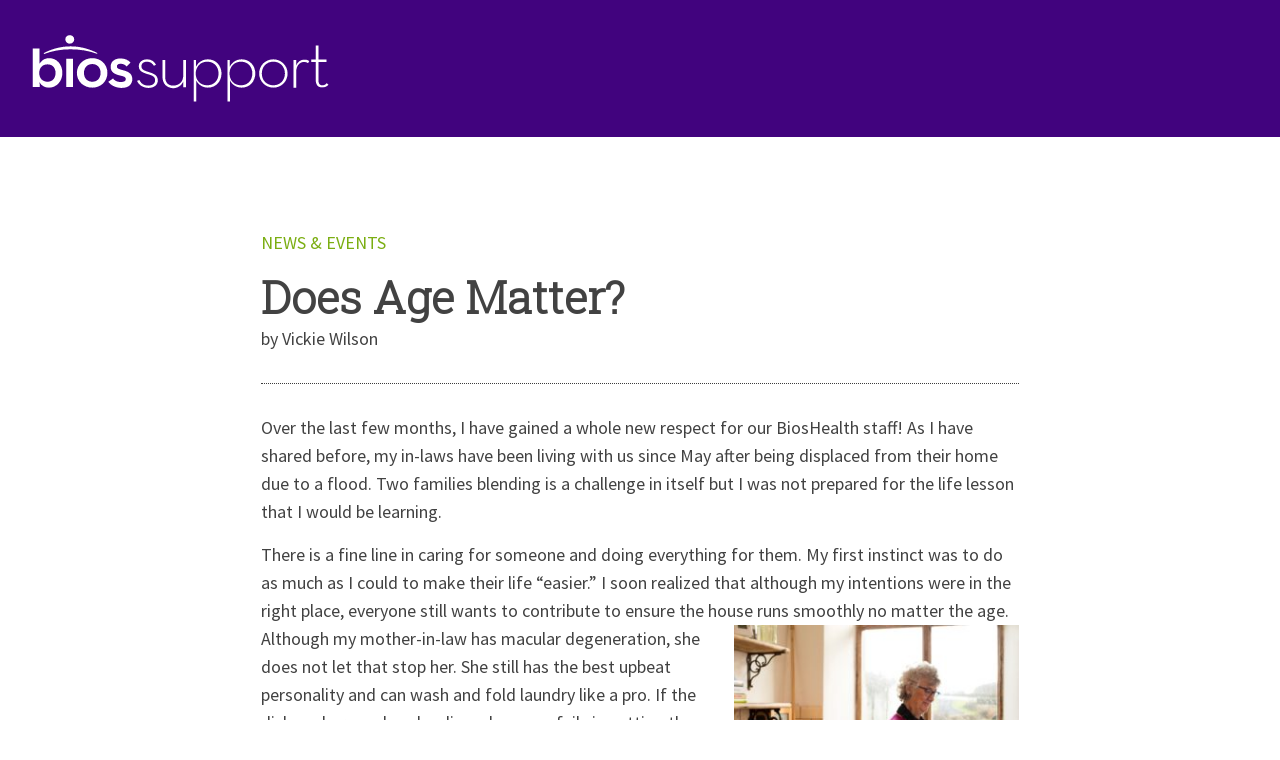

--- FILE ---
content_type: text/html; charset=UTF-8
request_url: https://bios-support.com/does-age-matter/
body_size: 12720
content:
<!doctype html>
<html lang="en-US">
<head>
	<meta charset="UTF-8">
	<meta name="viewport" content="width=device-width, initial-scale=1">
	<meta name="format-detection" content="telephone=no">
	<link rel="profile" href="https://gmpg.org/xfn/11">

	<meta name='robots' content='index, follow, max-image-preview:large, max-snippet:-1, max-video-preview:-1' />
	<style>img:is([sizes="auto" i], [sizes^="auto," i]) { contain-intrinsic-size: 3000px 1500px }</style>
	
	<!-- This site is optimized with the Yoast SEO plugin v26.8 - https://yoast.com/product/yoast-seo-wordpress/ -->
	<title>Does Age Matter? | BiosSupport</title>
	<link rel="canonical" href="https://bios-support.com/does-age-matter/" />
	<meta property="og:locale" content="en_US" />
	<meta property="og:type" content="article" />
	<meta property="og:title" content="Does Age Matter? | BiosSupport" />
	<meta property="og:description" content="Over the last few months, I have gained a whole new respect for our BiosHealth staff! As I have shared before, my in-laws have been living with us since May after being displaced from their home due to a flood. Two families blending is a challenge in itself but I was not prepared for the [&hellip;]" />
	<meta property="og:url" content="https://bios-support.com/does-age-matter/" />
	<meta property="og:site_name" content="BiosSupport" />
	<meta property="article:published_time" content="2019-10-07T17:12:45+00:00" />
	<meta property="article:modified_time" content="2023-10-05T20:29:04+00:00" />
	<meta property="og:image" content="http://bios-support.com/wp-content/uploads/2019/10/hands.jpg" />
	<meta property="og:image:width" content="591" />
	<meta property="og:image:height" content="422" />
	<meta property="og:image:type" content="image/jpeg" />
	<meta name="author" content="vwilson" />
	<meta name="twitter:card" content="summary_large_image" />
	<meta name="twitter:label1" content="Written by" />
	<meta name="twitter:data1" content="vwilson" />
	<meta name="twitter:label2" content="Est. reading time" />
	<meta name="twitter:data2" content="2 minutes" />
	<script type="application/ld+json" class="yoast-schema-graph">{"@context":"https://schema.org","@graph":[{"@type":"Article","@id":"https://bios-support.com/does-age-matter/#article","isPartOf":{"@id":"https://bios-support.com/does-age-matter/"},"author":{"name":"vwilson","@id":"https://bios-support.com/#/schema/person/ae9bd80007f74ebd0a6f925b41337e73"},"headline":"Does Age Matter?","datePublished":"2019-10-07T17:12:45+00:00","dateModified":"2023-10-05T20:29:04+00:00","mainEntityOfPage":{"@id":"https://bios-support.com/does-age-matter/"},"wordCount":327,"publisher":{"@id":"https://bios-support.com/#organization"},"image":{"@id":"https://bios-support.com/does-age-matter/#primaryimage"},"thumbnailUrl":"https://bios-support.com/wp-content/uploads/2019/10/hands.jpg","articleSection":["News &amp; Events"],"inLanguage":"en-US"},{"@type":"WebPage","@id":"https://bios-support.com/does-age-matter/","url":"https://bios-support.com/does-age-matter/","name":"Does Age Matter? | BiosSupport","isPartOf":{"@id":"https://bios-support.com/#website"},"primaryImageOfPage":{"@id":"https://bios-support.com/does-age-matter/#primaryimage"},"image":{"@id":"https://bios-support.com/does-age-matter/#primaryimage"},"thumbnailUrl":"https://bios-support.com/wp-content/uploads/2019/10/hands.jpg","datePublished":"2019-10-07T17:12:45+00:00","dateModified":"2023-10-05T20:29:04+00:00","breadcrumb":{"@id":"https://bios-support.com/does-age-matter/#breadcrumb"},"inLanguage":"en-US","potentialAction":[{"@type":"ReadAction","target":["https://bios-support.com/does-age-matter/"]}]},{"@type":"ImageObject","inLanguage":"en-US","@id":"https://bios-support.com/does-age-matter/#primaryimage","url":"https://bios-support.com/wp-content/uploads/2019/10/hands.jpg","contentUrl":"https://bios-support.com/wp-content/uploads/2019/10/hands.jpg","width":591,"height":422},{"@type":"BreadcrumbList","@id":"https://bios-support.com/does-age-matter/#breadcrumb","itemListElement":[{"@type":"ListItem","position":1,"name":"Home","item":"https://bios-support.com/"},{"@type":"ListItem","position":2,"name":"News &#038; Insights","item":"https://bios-support.com/news-insights/"},{"@type":"ListItem","position":3,"name":"Does Age Matter?"}]},{"@type":"WebSite","@id":"https://bios-support.com/#website","url":"https://bios-support.com/","name":"BiosSupport","description":"","publisher":{"@id":"https://bios-support.com/#organization"},"potentialAction":[{"@type":"SearchAction","target":{"@type":"EntryPoint","urlTemplate":"https://bios-support.com/?s={search_term_string}"},"query-input":{"@type":"PropertyValueSpecification","valueRequired":true,"valueName":"search_term_string"}}],"inLanguage":"en-US"},{"@type":"Organization","@id":"https://bios-support.com/#organization","name":"Bios Companies, Inc.","url":"https://bios-support.com/","logo":{"@type":"ImageObject","inLanguage":"en-US","@id":"https://bios-support.com/#/schema/logo/image/","url":"https://bios-support.com/wp-content/uploads/2018/12/logo_BiosSupport-white.svg","contentUrl":"https://bios-support.com/wp-content/uploads/2018/12/logo_BiosSupport-white.svg","caption":"Bios Companies, Inc."},"image":{"@id":"https://bios-support.com/#/schema/logo/image/"}},{"@type":"Person","@id":"https://bios-support.com/#/schema/person/ae9bd80007f74ebd0a6f925b41337e73","name":"vwilson","image":{"@type":"ImageObject","inLanguage":"en-US","@id":"https://bios-support.com/#/schema/person/image/","url":"https://secure.gravatar.com/avatar/58f9d8e22ccc3800586cdb3a4ddf6009a8d513d9b09976f0d9f839ba48ff87a9?s=96&d=mm&r=g","contentUrl":"https://secure.gravatar.com/avatar/58f9d8e22ccc3800586cdb3a4ddf6009a8d513d9b09976f0d9f839ba48ff87a9?s=96&d=mm&r=g","caption":"vwilson"},"url":"https://bios-support.com/author/vwilson/"}]}</script>
	<!-- / Yoast SEO plugin. -->


<link rel='dns-prefetch' href='//www.googletagmanager.com' />
<link rel='dns-prefetch' href='//use.fontawesome.com' />
<link rel="alternate" type="application/rss+xml" title="BiosSupport &raquo; Feed" href="https://bios-support.com/feed/" />
<link rel="alternate" type="application/rss+xml" title="BiosSupport &raquo; Comments Feed" href="https://bios-support.com/comments/feed/" />
<link rel="alternate" type="application/rss+xml" title="BiosSupport &raquo; Does Age Matter? Comments Feed" href="https://bios-support.com/does-age-matter/feed/" />
<meta name="generator" content="Event Espresso Version 5.0.45" />
<script type="text/javascript">
/* <![CDATA[ */
window._wpemojiSettings = {"baseUrl":"https:\/\/s.w.org\/images\/core\/emoji\/16.0.1\/72x72\/","ext":".png","svgUrl":"https:\/\/s.w.org\/images\/core\/emoji\/16.0.1\/svg\/","svgExt":".svg","source":{"concatemoji":"https:\/\/bios-support.com\/wp-includes\/js\/wp-emoji-release.min.js?ver=6.8.3"}};
/*! This file is auto-generated */
!function(s,n){var o,i,e;function c(e){try{var t={supportTests:e,timestamp:(new Date).valueOf()};sessionStorage.setItem(o,JSON.stringify(t))}catch(e){}}function p(e,t,n){e.clearRect(0,0,e.canvas.width,e.canvas.height),e.fillText(t,0,0);var t=new Uint32Array(e.getImageData(0,0,e.canvas.width,e.canvas.height).data),a=(e.clearRect(0,0,e.canvas.width,e.canvas.height),e.fillText(n,0,0),new Uint32Array(e.getImageData(0,0,e.canvas.width,e.canvas.height).data));return t.every(function(e,t){return e===a[t]})}function u(e,t){e.clearRect(0,0,e.canvas.width,e.canvas.height),e.fillText(t,0,0);for(var n=e.getImageData(16,16,1,1),a=0;a<n.data.length;a++)if(0!==n.data[a])return!1;return!0}function f(e,t,n,a){switch(t){case"flag":return n(e,"\ud83c\udff3\ufe0f\u200d\u26a7\ufe0f","\ud83c\udff3\ufe0f\u200b\u26a7\ufe0f")?!1:!n(e,"\ud83c\udde8\ud83c\uddf6","\ud83c\udde8\u200b\ud83c\uddf6")&&!n(e,"\ud83c\udff4\udb40\udc67\udb40\udc62\udb40\udc65\udb40\udc6e\udb40\udc67\udb40\udc7f","\ud83c\udff4\u200b\udb40\udc67\u200b\udb40\udc62\u200b\udb40\udc65\u200b\udb40\udc6e\u200b\udb40\udc67\u200b\udb40\udc7f");case"emoji":return!a(e,"\ud83e\udedf")}return!1}function g(e,t,n,a){var r="undefined"!=typeof WorkerGlobalScope&&self instanceof WorkerGlobalScope?new OffscreenCanvas(300,150):s.createElement("canvas"),o=r.getContext("2d",{willReadFrequently:!0}),i=(o.textBaseline="top",o.font="600 32px Arial",{});return e.forEach(function(e){i[e]=t(o,e,n,a)}),i}function t(e){var t=s.createElement("script");t.src=e,t.defer=!0,s.head.appendChild(t)}"undefined"!=typeof Promise&&(o="wpEmojiSettingsSupports",i=["flag","emoji"],n.supports={everything:!0,everythingExceptFlag:!0},e=new Promise(function(e){s.addEventListener("DOMContentLoaded",e,{once:!0})}),new Promise(function(t){var n=function(){try{var e=JSON.parse(sessionStorage.getItem(o));if("object"==typeof e&&"number"==typeof e.timestamp&&(new Date).valueOf()<e.timestamp+604800&&"object"==typeof e.supportTests)return e.supportTests}catch(e){}return null}();if(!n){if("undefined"!=typeof Worker&&"undefined"!=typeof OffscreenCanvas&&"undefined"!=typeof URL&&URL.createObjectURL&&"undefined"!=typeof Blob)try{var e="postMessage("+g.toString()+"("+[JSON.stringify(i),f.toString(),p.toString(),u.toString()].join(",")+"));",a=new Blob([e],{type:"text/javascript"}),r=new Worker(URL.createObjectURL(a),{name:"wpTestEmojiSupports"});return void(r.onmessage=function(e){c(n=e.data),r.terminate(),t(n)})}catch(e){}c(n=g(i,f,p,u))}t(n)}).then(function(e){for(var t in e)n.supports[t]=e[t],n.supports.everything=n.supports.everything&&n.supports[t],"flag"!==t&&(n.supports.everythingExceptFlag=n.supports.everythingExceptFlag&&n.supports[t]);n.supports.everythingExceptFlag=n.supports.everythingExceptFlag&&!n.supports.flag,n.DOMReady=!1,n.readyCallback=function(){n.DOMReady=!0}}).then(function(){return e}).then(function(){var e;n.supports.everything||(n.readyCallback(),(e=n.source||{}).concatemoji?t(e.concatemoji):e.wpemoji&&e.twemoji&&(t(e.twemoji),t(e.wpemoji)))}))}((window,document),window._wpemojiSettings);
/* ]]> */
</script>
<link rel='stylesheet' id='formidable-css' href='https://bios-support.com/wp-content/plugins/formidable/css/formidableforms1.css?ver=1282117' type='text/css' media='all' />
<style id='wp-emoji-styles-inline-css' type='text/css'>

	img.wp-smiley, img.emoji {
		display: inline !important;
		border: none !important;
		box-shadow: none !important;
		height: 1em !important;
		width: 1em !important;
		margin: 0 0.07em !important;
		vertical-align: -0.1em !important;
		background: none !important;
		padding: 0 !important;
	}
</style>
<link rel='stylesheet' id='wp-block-library-css' href='https://bios-support.com/wp-includes/css/dist/block-library/style.min.css?ver=6.8.3' type='text/css' media='all' />
<style id='classic-theme-styles-inline-css' type='text/css'>
/*! This file is auto-generated */
.wp-block-button__link{color:#fff;background-color:#32373c;border-radius:9999px;box-shadow:none;text-decoration:none;padding:calc(.667em + 2px) calc(1.333em + 2px);font-size:1.125em}.wp-block-file__button{background:#32373c;color:#fff;text-decoration:none}
</style>
<style id='global-styles-inline-css' type='text/css'>
:root{--wp--preset--aspect-ratio--square: 1;--wp--preset--aspect-ratio--4-3: 4/3;--wp--preset--aspect-ratio--3-4: 3/4;--wp--preset--aspect-ratio--3-2: 3/2;--wp--preset--aspect-ratio--2-3: 2/3;--wp--preset--aspect-ratio--16-9: 16/9;--wp--preset--aspect-ratio--9-16: 9/16;--wp--preset--color--black: #000000;--wp--preset--color--cyan-bluish-gray: #abb8c3;--wp--preset--color--white: #ffffff;--wp--preset--color--pale-pink: #f78da7;--wp--preset--color--vivid-red: #cf2e2e;--wp--preset--color--luminous-vivid-orange: #ff6900;--wp--preset--color--luminous-vivid-amber: #fcb900;--wp--preset--color--light-green-cyan: #7bdcb5;--wp--preset--color--vivid-green-cyan: #00d084;--wp--preset--color--pale-cyan-blue: #8ed1fc;--wp--preset--color--vivid-cyan-blue: #0693e3;--wp--preset--color--vivid-purple: #9b51e0;--wp--preset--gradient--vivid-cyan-blue-to-vivid-purple: linear-gradient(135deg,rgba(6,147,227,1) 0%,rgb(155,81,224) 100%);--wp--preset--gradient--light-green-cyan-to-vivid-green-cyan: linear-gradient(135deg,rgb(122,220,180) 0%,rgb(0,208,130) 100%);--wp--preset--gradient--luminous-vivid-amber-to-luminous-vivid-orange: linear-gradient(135deg,rgba(252,185,0,1) 0%,rgba(255,105,0,1) 100%);--wp--preset--gradient--luminous-vivid-orange-to-vivid-red: linear-gradient(135deg,rgba(255,105,0,1) 0%,rgb(207,46,46) 100%);--wp--preset--gradient--very-light-gray-to-cyan-bluish-gray: linear-gradient(135deg,rgb(238,238,238) 0%,rgb(169,184,195) 100%);--wp--preset--gradient--cool-to-warm-spectrum: linear-gradient(135deg,rgb(74,234,220) 0%,rgb(151,120,209) 20%,rgb(207,42,186) 40%,rgb(238,44,130) 60%,rgb(251,105,98) 80%,rgb(254,248,76) 100%);--wp--preset--gradient--blush-light-purple: linear-gradient(135deg,rgb(255,206,236) 0%,rgb(152,150,240) 100%);--wp--preset--gradient--blush-bordeaux: linear-gradient(135deg,rgb(254,205,165) 0%,rgb(254,45,45) 50%,rgb(107,0,62) 100%);--wp--preset--gradient--luminous-dusk: linear-gradient(135deg,rgb(255,203,112) 0%,rgb(199,81,192) 50%,rgb(65,88,208) 100%);--wp--preset--gradient--pale-ocean: linear-gradient(135deg,rgb(255,245,203) 0%,rgb(182,227,212) 50%,rgb(51,167,181) 100%);--wp--preset--gradient--electric-grass: linear-gradient(135deg,rgb(202,248,128) 0%,rgb(113,206,126) 100%);--wp--preset--gradient--midnight: linear-gradient(135deg,rgb(2,3,129) 0%,rgb(40,116,252) 100%);--wp--preset--font-size--small: 13px;--wp--preset--font-size--medium: 20px;--wp--preset--font-size--large: 36px;--wp--preset--font-size--x-large: 42px;--wp--preset--spacing--20: 0.44rem;--wp--preset--spacing--30: 0.67rem;--wp--preset--spacing--40: 1rem;--wp--preset--spacing--50: 1.5rem;--wp--preset--spacing--60: 2.25rem;--wp--preset--spacing--70: 3.38rem;--wp--preset--spacing--80: 5.06rem;--wp--preset--shadow--natural: 6px 6px 9px rgba(0, 0, 0, 0.2);--wp--preset--shadow--deep: 12px 12px 50px rgba(0, 0, 0, 0.4);--wp--preset--shadow--sharp: 6px 6px 0px rgba(0, 0, 0, 0.2);--wp--preset--shadow--outlined: 6px 6px 0px -3px rgba(255, 255, 255, 1), 6px 6px rgba(0, 0, 0, 1);--wp--preset--shadow--crisp: 6px 6px 0px rgba(0, 0, 0, 1);}:where(.is-layout-flex){gap: 0.5em;}:where(.is-layout-grid){gap: 0.5em;}body .is-layout-flex{display: flex;}.is-layout-flex{flex-wrap: wrap;align-items: center;}.is-layout-flex > :is(*, div){margin: 0;}body .is-layout-grid{display: grid;}.is-layout-grid > :is(*, div){margin: 0;}:where(.wp-block-columns.is-layout-flex){gap: 2em;}:where(.wp-block-columns.is-layout-grid){gap: 2em;}:where(.wp-block-post-template.is-layout-flex){gap: 1.25em;}:where(.wp-block-post-template.is-layout-grid){gap: 1.25em;}.has-black-color{color: var(--wp--preset--color--black) !important;}.has-cyan-bluish-gray-color{color: var(--wp--preset--color--cyan-bluish-gray) !important;}.has-white-color{color: var(--wp--preset--color--white) !important;}.has-pale-pink-color{color: var(--wp--preset--color--pale-pink) !important;}.has-vivid-red-color{color: var(--wp--preset--color--vivid-red) !important;}.has-luminous-vivid-orange-color{color: var(--wp--preset--color--luminous-vivid-orange) !important;}.has-luminous-vivid-amber-color{color: var(--wp--preset--color--luminous-vivid-amber) !important;}.has-light-green-cyan-color{color: var(--wp--preset--color--light-green-cyan) !important;}.has-vivid-green-cyan-color{color: var(--wp--preset--color--vivid-green-cyan) !important;}.has-pale-cyan-blue-color{color: var(--wp--preset--color--pale-cyan-blue) !important;}.has-vivid-cyan-blue-color{color: var(--wp--preset--color--vivid-cyan-blue) !important;}.has-vivid-purple-color{color: var(--wp--preset--color--vivid-purple) !important;}.has-black-background-color{background-color: var(--wp--preset--color--black) !important;}.has-cyan-bluish-gray-background-color{background-color: var(--wp--preset--color--cyan-bluish-gray) !important;}.has-white-background-color{background-color: var(--wp--preset--color--white) !important;}.has-pale-pink-background-color{background-color: var(--wp--preset--color--pale-pink) !important;}.has-vivid-red-background-color{background-color: var(--wp--preset--color--vivid-red) !important;}.has-luminous-vivid-orange-background-color{background-color: var(--wp--preset--color--luminous-vivid-orange) !important;}.has-luminous-vivid-amber-background-color{background-color: var(--wp--preset--color--luminous-vivid-amber) !important;}.has-light-green-cyan-background-color{background-color: var(--wp--preset--color--light-green-cyan) !important;}.has-vivid-green-cyan-background-color{background-color: var(--wp--preset--color--vivid-green-cyan) !important;}.has-pale-cyan-blue-background-color{background-color: var(--wp--preset--color--pale-cyan-blue) !important;}.has-vivid-cyan-blue-background-color{background-color: var(--wp--preset--color--vivid-cyan-blue) !important;}.has-vivid-purple-background-color{background-color: var(--wp--preset--color--vivid-purple) !important;}.has-black-border-color{border-color: var(--wp--preset--color--black) !important;}.has-cyan-bluish-gray-border-color{border-color: var(--wp--preset--color--cyan-bluish-gray) !important;}.has-white-border-color{border-color: var(--wp--preset--color--white) !important;}.has-pale-pink-border-color{border-color: var(--wp--preset--color--pale-pink) !important;}.has-vivid-red-border-color{border-color: var(--wp--preset--color--vivid-red) !important;}.has-luminous-vivid-orange-border-color{border-color: var(--wp--preset--color--luminous-vivid-orange) !important;}.has-luminous-vivid-amber-border-color{border-color: var(--wp--preset--color--luminous-vivid-amber) !important;}.has-light-green-cyan-border-color{border-color: var(--wp--preset--color--light-green-cyan) !important;}.has-vivid-green-cyan-border-color{border-color: var(--wp--preset--color--vivid-green-cyan) !important;}.has-pale-cyan-blue-border-color{border-color: var(--wp--preset--color--pale-cyan-blue) !important;}.has-vivid-cyan-blue-border-color{border-color: var(--wp--preset--color--vivid-cyan-blue) !important;}.has-vivid-purple-border-color{border-color: var(--wp--preset--color--vivid-purple) !important;}.has-vivid-cyan-blue-to-vivid-purple-gradient-background{background: var(--wp--preset--gradient--vivid-cyan-blue-to-vivid-purple) !important;}.has-light-green-cyan-to-vivid-green-cyan-gradient-background{background: var(--wp--preset--gradient--light-green-cyan-to-vivid-green-cyan) !important;}.has-luminous-vivid-amber-to-luminous-vivid-orange-gradient-background{background: var(--wp--preset--gradient--luminous-vivid-amber-to-luminous-vivid-orange) !important;}.has-luminous-vivid-orange-to-vivid-red-gradient-background{background: var(--wp--preset--gradient--luminous-vivid-orange-to-vivid-red) !important;}.has-very-light-gray-to-cyan-bluish-gray-gradient-background{background: var(--wp--preset--gradient--very-light-gray-to-cyan-bluish-gray) !important;}.has-cool-to-warm-spectrum-gradient-background{background: var(--wp--preset--gradient--cool-to-warm-spectrum) !important;}.has-blush-light-purple-gradient-background{background: var(--wp--preset--gradient--blush-light-purple) !important;}.has-blush-bordeaux-gradient-background{background: var(--wp--preset--gradient--blush-bordeaux) !important;}.has-luminous-dusk-gradient-background{background: var(--wp--preset--gradient--luminous-dusk) !important;}.has-pale-ocean-gradient-background{background: var(--wp--preset--gradient--pale-ocean) !important;}.has-electric-grass-gradient-background{background: var(--wp--preset--gradient--electric-grass) !important;}.has-midnight-gradient-background{background: var(--wp--preset--gradient--midnight) !important;}.has-small-font-size{font-size: var(--wp--preset--font-size--small) !important;}.has-medium-font-size{font-size: var(--wp--preset--font-size--medium) !important;}.has-large-font-size{font-size: var(--wp--preset--font-size--large) !important;}.has-x-large-font-size{font-size: var(--wp--preset--font-size--x-large) !important;}
:where(.wp-block-post-template.is-layout-flex){gap: 1.25em;}:where(.wp-block-post-template.is-layout-grid){gap: 1.25em;}
:where(.wp-block-columns.is-layout-flex){gap: 2em;}:where(.wp-block-columns.is-layout-grid){gap: 2em;}
:root :where(.wp-block-pullquote){font-size: 1.5em;line-height: 1.6;}
</style>
<link rel='stylesheet' id='bios-style-css' href='https://bios-support.com/wp-content/themes/bios/style.css?ver=1757010038' type='text/css' media='all' />
<link rel='stylesheet' id='bios-owl-carousel-css' href='https://bios-support.com/wp-content/themes/bios/css/vendor/owl.carousel.min.css?ver=6.8.3' type='text/css' media='all' />
<link rel='stylesheet' id='bios-owl-carousel-theme-css' href='https://bios-support.com/wp-content/themes/bios/css/vendor/owl.theme.default.min.css?ver=6.8.3' type='text/css' media='all' />
<link rel='stylesheet' id='bios-font-font-awesome-css' href='https://use.fontawesome.com/releases/v5.1.0/css/all.css?ver=6.8.3' type='text/css' media='all' />
<script type="text/javascript" src="https://bios-support.com/wp-includes/js/jquery/jquery.min.js?ver=3.7.1" id="jquery-core-js"></script>
<script type="text/javascript" src="https://bios-support.com/wp-includes/js/jquery/jquery-migrate.min.js?ver=3.4.1" id="jquery-migrate-js"></script>
<script type="text/javascript" src="https://bios-support.com/wp-content/plugins/svg-support/vendor/DOMPurify/DOMPurify.min.js?ver=2.5.8" id="bodhi-dompurify-library-js"></script>
<script type="text/javascript" id="bodhi_svg_inline-js-extra">
/* <![CDATA[ */
var svgSettings = {"skipNested":""};
/* ]]> */
</script>
<script type="text/javascript" src="https://bios-support.com/wp-content/plugins/svg-support/js/min/svgs-inline-min.js" id="bodhi_svg_inline-js"></script>
<script type="text/javascript" id="bodhi_svg_inline-js-after">
/* <![CDATA[ */
cssTarget={"Bodhi":"img.style-svg","ForceInlineSVG":"style-svg"};ForceInlineSVGActive="false";frontSanitizationEnabled="on";
/* ]]> */
</script>
<script type="text/javascript" src="https://bios-support.com/wp-content/themes/bios/js/vendor/modernizr.min.js" id="bios-modernizr-js"></script>

<!-- Google tag (gtag.js) snippet added by Site Kit -->
<!-- Google Analytics snippet added by Site Kit -->
<script type="text/javascript" src="https://www.googletagmanager.com/gtag/js?id=G-FCMV0RKJ0K" id="google_gtagjs-js" async></script>
<script type="text/javascript" id="google_gtagjs-js-after">
/* <![CDATA[ */
window.dataLayer = window.dataLayer || [];function gtag(){dataLayer.push(arguments);}
gtag("set","linker",{"domains":["bios-support.com"]});
gtag("js", new Date());
gtag("set", "developer_id.dZTNiMT", true);
gtag("config", "G-FCMV0RKJ0K");
/* ]]> */
</script>
<link rel="https://api.w.org/" href="https://bios-support.com/wp-json/" /><link rel="alternate" title="JSON" type="application/json" href="https://bios-support.com/wp-json/wp/v2/posts/4062" /><link rel="EditURI" type="application/rsd+xml" title="RSD" href="https://bios-support.com/xmlrpc.php?rsd" />
<link rel='shortlink' href='https://bios-support.com/?p=4062' />
<link rel="alternate" title="oEmbed (JSON)" type="application/json+oembed" href="https://bios-support.com/wp-json/oembed/1.0/embed?url=https%3A%2F%2Fbios-support.com%2Fdoes-age-matter%2F" />
<link rel="alternate" title="oEmbed (XML)" type="text/xml+oembed" href="https://bios-support.com/wp-json/oembed/1.0/embed?url=https%3A%2F%2Fbios-support.com%2Fdoes-age-matter%2F&#038;format=xml" />
<meta name="generator" content="Site Kit by Google 1.170.0" /><script>document.documentElement.className += " js";</script>
<link rel="pingback" href="https://bios-support.com/xmlrpc.php">	<link rel="apple-touch-icon" sizes="180x180" href="https://bios-support.com/wp-content/themes/bios/img/favicons/apple-touch-icon.png">
	<link rel="icon" type="image/png" sizes="32x32" href="https://bios-support.com/wp-content/themes/bios/img/favicons/favicon-32x32.png">
	<link rel="icon" type="image/png" sizes="16x16" href="https://bios-support.com/wp-content/themes/bios/img/favicons/favicon-16x16.png">
	<link rel="mask-icon" href="https://bios-support.com/wp-content/themes/bios/img/favicons//safari-pinned-tab.svg" color="#3d3d3d">
	<meta name="msapplication-TileColor" content="#da532c">
	<meta name="theme-color" content="#ffffff">
		<style type="text/css">
					.site-title,
			.site-description {
				position: absolute;
				clip: rect(1px, 1px, 1px, 1px);
			}
				</style>
		
<!-- Google Tag Manager snippet added by Site Kit -->
<script type="text/javascript">
/* <![CDATA[ */

			( function( w, d, s, l, i ) {
				w[l] = w[l] || [];
				w[l].push( {'gtm.start': new Date().getTime(), event: 'gtm.js'} );
				var f = d.getElementsByTagName( s )[0],
					j = d.createElement( s ), dl = l != 'dataLayer' ? '&l=' + l : '';
				j.async = true;
				j.src = 'https://www.googletagmanager.com/gtm.js?id=' + i + dl;
				f.parentNode.insertBefore( j, f );
			} )( window, document, 'script', 'dataLayer', 'GTM-TB735RL' );
			
/* ]]> */
</script>

<!-- End Google Tag Manager snippet added by Site Kit -->
				<style type="text/css" id="c4wp-checkout-css">
					.woocommerce-checkout .c4wp_captcha_field {
						margin-bottom: 10px;
						margin-top: 15px;
						position: relative;
						display: inline-block;
					}
				</style>
							<style type="text/css" id="c4wp-v3-lp-form-css">
				.login #login, .login #lostpasswordform {
					min-width: 350px !important;
				}
				.wpforms-field-c4wp iframe {
					width: 100% !important;
				}
			</style>
			</head>

<body class="wp-singular post-template-default single single-post postid-4062 single-format-standard wp-custom-logo wp-theme-bios">

<div id="page" class="site">
	<a class="skip-link screen-reader-text" href="#content">Skip to content</a>

	<header id="masthead" class="site-header">
			<div class="container container-large">
				<div class="row">
					<div id="header-logo">
						<a href="https://bios-support.com/" class="custom-logo-link" rel="home" itemprop="url"><?xml version="1.0" encoding="UTF-8" standalone="no"?><!DOCTYPE svg PUBLIC "-//W3C//DTD SVG 1.1//EN" "http://www.w3.org/Graphics/SVG/1.1/DTD/svg11.dtd"><svg width="100%" height="100%" viewBox="0 0 199 46" version="1.1" xmlns="http://www.w3.org/2000/svg" xmlns:xlink="http://www.w3.org/1999/xlink" xml:space="preserve" xmlns:serif="http://www.serif.com/" style="fill-rule:evenodd;clip-rule:evenodd;stroke-linejoin:round;stroke-miterlimit:1.41421;"><path d="M6.322,32.025l0.196,3.342l-4.718,0l0,-25.754l4.522,0l0,10.223c1.376,-2.162 3.342,-3.735 6.487,-3.735c4.915,0 8.65,4.128 8.65,9.829c0,5.702 -3.932,9.83 -8.846,9.83c-2.949,0 -5.308,-1.573 -6.291,-3.735Zm10.616,-6.095c0,-3.342 -1.966,-5.701 -5.308,-5.701c-3.342,0 -5.505,2.359 -5.505,5.701c0,3.539 2.163,5.898 5.505,5.898c3.342,0 5.308,-2.359 5.308,-5.898Zm14.154,0c0,-5.504 4.522,-9.829 10.223,-9.829c5.701,0 10.026,4.128 10.026,9.829c0,5.702 -4.325,9.83 -10.026,9.83c-5.701,0 -10.223,-4.128 -10.223,-9.83Zm15.728,0c0,-3.538 -2.163,-5.897 -5.505,-5.897c-3.342,0 -5.504,2.359 -5.504,5.897c0,3.539 2.162,5.898 5.504,5.898c3.342,0 5.505,-2.359 5.505,-5.898Zm5.111,5.898l3.146,-2.162c1.179,1.572 2.949,2.359 5.111,2.359c2.359,0 3.342,-0.787 3.342,-1.966c0,-1.573 -1.376,-1.769 -4.521,-2.556c-2.753,-0.786 -5.505,-1.966 -5.505,-5.701c0,-3.735 2.949,-5.505 6.684,-5.505c2.949,0 5.112,1.18 6.488,2.753l-2.556,2.555c-0.983,-0.983 -2.162,-1.769 -3.932,-1.769c-1.769,0 -2.556,0.59 -2.556,1.769c0,1.377 1.18,1.77 4.129,2.556c2.949,0.786 6.094,1.966 6.094,5.898c0,3.145 -1.966,5.898 -7.274,5.898c-4.521,-0.197 -7.274,-2.163 -8.65,-4.129Zm-27.916,3.539l4.522,0l0,-18.873l-4.522,0l0,18.873Zm-14.744,-22.019c5.111,-1.965 11.205,-3.145 17.496,-3.145c6.291,0 12.189,0.983 17.497,2.949l0.197,0c0.196,0 0.196,0 0.196,-0.197c0,-0.196 0,-0.196 -0.196,-0.393c-3.932,-1.966 -10.027,-4.325 -17.497,-4.325c-7.471,0 -13.762,2.359 -17.497,4.325c-0.196,0.197 -0.393,0.197 -0.196,0.393c-0.394,0.393 -0.197,0.59 0,0.393c0,0.197 0,0 0,0Zm17.103,-6.88c1.573,0 2.949,-1.18 2.949,-2.949c0,-1.573 -1.376,-2.752 -2.949,-2.752c-1.573,0 -2.949,1.179 -2.949,2.752c0,1.769 1.376,2.949 2.949,2.949Zm44.627,24.77l1.573,-0.589c0.983,2.162 2.752,3.735 5.897,3.735c2.753,0 4.522,-1.376 4.522,-3.539c0,-2.555 -1.769,-3.145 -5.111,-4.128c-3.146,-0.983 -5.702,-1.966 -5.702,-5.308c0,-2.752 2.359,-4.522 5.505,-4.522c2.752,0 4.718,1.376 5.898,3.539l-1.376,0.786c-0.983,-1.573 -2.36,-2.752 -4.522,-2.752c-2.359,0 -3.735,1.179 -3.735,2.949c0,2.162 1.179,2.752 4.718,3.932c3.342,0.983 6.094,2.162 6.094,5.504c0,2.949 -2.162,5.112 -6.291,5.112c-4.128,-0.197 -6.487,-2.359 -7.47,-4.719Zm16.907,-2.555l0,-11.403l1.769,0l0,11.206c0,3.735 1.769,5.898 5.308,5.898c3.932,0 6.684,-2.556 6.684,-6.881l0,-10.223l1.77,0l0,18.284l-1.77,0l0,-3.932c-1.179,2.752 -3.735,4.521 -6.88,4.521c-4.129,-0.393 -6.881,-2.949 -6.881,-7.47Zm20.446,-11.403l1.769,0l0,4.522c1.376,-2.752 4.128,-4.915 7.864,-4.915c5.308,0 9.043,4.129 9.043,9.437c0,5.308 -3.735,9.436 -9.043,9.436c-3.539,0 -6.488,-2.162 -7.668,-4.718l0,13.958l-1.769,0l0,-27.72l-0.196,0Zm16.71,9.044c0,-4.522 -2.949,-7.864 -7.471,-7.864c-4.521,0 -7.667,3.342 -7.667,7.864c0,4.521 2.949,7.863 7.667,7.863c4.522,0 7.471,-3.342 7.471,-7.863Zm5.701,-9.044l1.769,0l0,4.522c1.377,-2.752 4.129,-4.915 7.864,-4.915c5.308,0 9.043,4.129 9.043,9.437c0,5.308 -3.735,9.436 -9.043,9.436c-3.538,0 -6.487,-2.162 -7.667,-4.718l0,13.958l-1.769,0l0,-27.72l-0.197,0Zm16.711,9.044c0,-4.522 -2.949,-7.864 -7.471,-7.864c-4.522,0 -7.667,3.342 -7.667,7.864c0,4.521 2.949,7.863 7.667,7.863c4.522,0 7.471,-3.342 7.471,-7.863Zm4.521,0c0,-5.308 4.129,-9.437 9.437,-9.437c5.308,0 9.436,4.325 9.436,9.437c0,5.308 -4.128,9.436 -9.436,9.436c-5.308,0 -9.437,-4.325 -9.437,-9.436Zm17.104,0c0,-4.522 -3.146,-7.864 -7.667,-7.864c-4.522,0 -7.667,3.342 -7.667,7.864c0,4.521 3.145,7.863 7.667,7.863c4.521,0 7.667,-3.342 7.667,-7.863Zm5.701,-9.044l1.769,0l0,3.736c0.983,-2.556 2.949,-3.932 5.308,-3.932c1.377,0 2.359,0.196 3.342,0.983l-0.786,1.376c-0.59,-0.393 -1.376,-0.786 -2.752,-0.786c-2.556,0 -5.112,2.162 -5.112,6.684l0,10.419l-1.769,0l0,-18.48Zm14.744,13.369l0,-11.992l-2.948,0l0,-1.573l2.948,0l0,-9.437l1.77,0l0,9.437l5.308,0l0,1.573l-5.308,0l0,11.795c0,2.752 0.983,3.735 2.556,3.735c1.572,0 2.162,-0.589 2.948,-1.376l1.18,0.983c-0.983,0.983 -1.966,1.77 -3.932,1.77c-2.556,0.196 -4.522,-1.18 -4.522,-4.915Z" style="fill:#fff;fill-rule:nonzero;"/></svg></a>					</div>
				</div>
			</div>
	</header><!-- #masthead -->

	<div id="content" class="site-content">

	<div id="primary" class="content-area">
		<main id="main" class="site-main">
			<section class="section section-posts">
				<div class="container container-small">
					<div class="row">
						<div class="col">

							
<article id="post-4062" class="post-4062 post type-post status-publish format-standard has-post-thumbnail hentry category-news-and-events">
	<header class="entry-header">

					<h3><a href="https://bios-support.com/category/news-and-events/">News &amp; Events</a></h3>
		
		<h1 class="entry-title">Does Age Matter?</h1>			<div class="entry-meta">

				
								 <span class="author vcard">by Vickie Wilson</span>
				
			</div><!-- .entry-meta -->
			</header><!-- .entry-header -->

	
	<div class="entry-content">
		<p>Over the last few months, I have gained a whole new respect for our BiosHealth staff! As I have shared before, my in-laws have been living with us since May after being displaced from their home due to a flood. Two families blending is a challenge in itself but I was not prepared for the life lesson that I would be learning.</p>
<p>There is a fine line in caring for someone and doing everything for them. My first instinct was to do as much as I could to make their life “easier.” I soon realized that although my intentions were in the right place, everyone still wants to contribute to ensure the house runs smoothly no matter the age. <img fetchpriority="high" decoding="async" class="alignright wp-image-4064 " style="margin: 0px 0px 1em 1em;padding: 0px;height: 190px;text-align: left;color: #424242;text-transform: none;text-indent: 0px;letter-spacing: normal;font-size: 18px;font-style: normal;font-variant: normal;font-weight: 300;text-decoration: none;max-width: 100%;float: right" src="https://bios-support.com/wp-content/uploads/2019/10/washing-dishes-300x200.jpg" alt="" width="285" height="200" /> <b></b><i></i><u></u>Although my mother-in-law has macular degeneration, she does not let that stop her. She still has the best upbeat personality and can wash and fold laundry like a pro. If the dishwasher needs unloading, she never fails in putting the dishes up for me. Yes, her eyesight is failing but I realized that doing these things for me was IMPORTANT TO her. I am so blessed to have an example of a “never give up” attitude living in my home, even if for a short period of time.</p>
<p>At any stage in our life, we all want to feel needed and valued. Underestimating someone’s ability is very easy to do. Working at Bios has opened my eyes to acceptance and also being aware of what I can do to make another person’s life better.</p>
<p>Even though the flood is a tragedy, I will have memories that will forever be a part of my life. I am thankful for the exposure to the “generational gap” that has allowed me to not only care for someone but also to be cared for as well.</p>
<p style="text-align: center"><strong>“Let each of you look not only to his own interests,</strong><br />
<strong>but also to the interests of others.&#8221;</strong><br />
<strong>Philippians 2:4</strong></p>
<p>&nbsp;</p>
<p>&nbsp;</p>

		<div id="broadcasted-to">This post is featured in: <a href="https://bios-homehealth.com" target="_blank">BiosHealth</a></div>
	</div><!-- .entry-content -->

	<footer class="entry-footer">
		<span class="cat-links">Posted in <a href="https://bios-support.com/category/news-and-events/" rel="category tag">News &amp; Events</a></span>	</footer><!-- .entry-footer -->
</article><!-- #post-4062 -->

	<nav class="navigation post-navigation" aria-label="Continue Reading">
		<h2 class="screen-reader-text">Continue Reading</h2>
		<div class="nav-links"><div class="nav-previous"><a href="https://bios-support.com/lessons-from-mary/" rel="prev">Previous Post</a></div><div class="nav-next"><a href="https://bios-support.com/isolation-a-dangerous-side-effect-of-dementia/" rel="next">Next Post</a></div></div>
	</nav>
						</div>
						<div class="col">
							<div class="tag-list">

								
							</div>
						</div>

							
								<div id="disqus_thread"></div>
								<script>
								    /**
								     *  RECOMMENDED CONFIGURATION VARIABLES: EDIT AND UNCOMMENT THE SECTION BELOW TO INSERT DYNAMIC VALUES FROM YOUR PLATFORM OR CMS.
								     *  LEARN WHY DEFINING THESE VARIABLES IS IMPORTANT: https://disqus.com/admin/universalcode/#configuration-variables
								     */
								    /*
							    		var disqus_config = function () {
							        this.page.url = PAGE_URL;  // Replace PAGE_URL with your page's canonical URL variable
							        this.page.identifier = PAGE_IDENTIFIER; // Replace PAGE_IDENTIFIER with your page's unique identifier variable
								    };
								    */
								    (function() {  // DON'T EDIT BELOW THIS LINE
								        var d = document, s = d.createElement('script');
								        s.src = '//bios-3.disqus.com/embed.js';
								        s.setAttribute('data-timestamp', +new Date());
								        (d.head || d.body).appendChild(s);
								    })();
								</script>
								<noscript>Please enable JavaScript to view the <a href="http://disqus.com/?ref_noscript">comments powered by Disqus.</a></noscript>

							
						
						
					</div>
				</div>
			</section>
		</main><!-- #main -->
	</div><!-- #primary -->


	</div><!-- #content -->

	<footer id="colophon" class="site-footer">

		<div id="footer-primary">
			<div class="container container-large">
				<div class="row">

					<div class="col col-lg-4" id="text-2">			<div class="textwidget"><p><a href="https://bioscorp.com" target="_blank" rel="noopener"><img decoding="async" class="footer-logo alignnone wp-image-47 size-full" src="https://bios-support.com/wp-content/uploads/2018/08/logo_Bios-white.svg" alt="" /></a></p>
<p>Dedicated to enhancing the lives of people by providing the highest quality of residential, vocational, and community services.</p>
<h4>Bios Companies</h4>
<ul>
<li>309 East Dewey Avenue, Sapulpa, OK 74066</li>
<li>(888) 920-3600</li>
<li><a href="&#x6d;&#x61;&#x69;&#x6c;&#x74;&#x6f;&#x3a;&#x69;&#x6e;&#x66;&#x6f;&#64;&#98;&#105;&#111;&#115;&#99;&#111;rp&#46;com">&#x69;n&#x66;&#111;&#64;&#x62;&#105;&#x6f;&#x73;c&#x6f;&#114;p&#x2e;&#99;&#x6f;&#109;</a></li>
<li><a href="https://bioscorp.com" target="_blank" rel="noopener">www.bioscorp.com</a></li>
</ul>
</div>
		</div><div class="col col-lg-4" id="nav_menu-2"><h4 class="footer-links-category">Care &#038; Services</h4><div class="menu-footer-links-container"><ul id="menu-footer-links" class="menu"><li id="menu-item-211" class="menu-item menu-item-type-custom menu-item-object-custom menu-item-211"><a target="_blank" href="https://bioscorp.com">BiosCorp</a></li>
<li id="menu-item-206" class="menu-item menu-item-type-custom menu-item-object-custom menu-item-206"><a target="_blank" href="https://bios-home.com">BiosHome</a></li>
<li id="menu-item-205" class="menu-item menu-item-type-custom menu-item-object-custom menu-item-205"><a target="_blank" href="https://bios-homehealth.com">BiosHealth</a></li>
<li id="menu-item-207" class="menu-item menu-item-type-custom menu-item-object-custom menu-item-207"><a target="_blank" href="https://bios-ready.com">BiosReady</a></li>
<li id="menu-item-208" class="menu-item menu-item-type-custom menu-item-object-custom menu-item-208"><a target="_blank" href="https://bios-work.com">BiosWork</a></li>
<li id="menu-item-4568" class="menu-item menu-item-type-custom menu-item-object-custom menu-item-4568"><a target="_blank" href="https://bios-kids.com/">BiosKids</a></li>
<li id="menu-item-209" class="menu-item menu-item-type-custom menu-item-object-custom menu-item-209"><a target="_blank" href="https://bioscorp.com/contact">Contact Us</a></li>
<li id="menu-item-210" class="menu-item menu-item-type-custom menu-item-object-custom menu-item-210"><a target="_blank" href="https://bioscorp.com/work-with-us">Careers</a></li>
<li id="menu-item-4190" class="menu-item menu-item-type-custom menu-item-object-custom menu-item-4190"><a href="https://bioscorp.com/bill/bill-payment/">Pay Your Bill</a></li>
</ul></div></div><div class="col col-lg-4" id="text-3"><h4 class="footer-links-category">Start A Career With Bios</h4>			<div class="textwidget"><p>Enjoy a career that enhances the lives of people by providing high-quality residential care and services and going the extra mile to help the people we serve live their best life possible.</p>
<p><a class="button button-primary button-full-width" href="https://bioscorp.com/work-with-us" target="_blank">Apply Today</a></p>
</div>
		</div>					
				</div>
			</div>
		</div>

		<div id="footer-secondary">
      <div class="container container-large">
        <div class="row">
          <div>
            <span>&copy; 2026 Bios Companies. All Rights Reserved.</span>
            <span>Our <a href="https://bios-support.com/privacy-policy/">Privacy Policy</a> / <a href="https://bios-support.com/privacy-policy/">Privacy Tools</a> and <a href="https://bios-support.com/terms-of-use/">Term of Use</a></span>
          </div>
					<ul id="footer-social-links" class="social-icons social-icons_alt"><li id="menu-item-137" class="icon-circle icon-facebook menu-item menu-item-type-custom menu-item-object-custom menu-item-137"><a target="_blank" href="https://www.facebook.com/thebioscorporation/">Facebook</a></li>
</ul>        </div>
      </div>
    </div>
	</footer><!-- #colophon -->

</div><!-- #page -->

<div class="button-top"></div>

<div id="header-nav-mobile">
	<div class="nav-mobile">

		<div class="nav-mobile__links">
			<nav>
				<div>
					<ul id="main-menu-mobile" class="nav-links"><li class="page_item page-item-2"><a href="https://bios-support.com/">Home<span class="nav-mobile__arrow"></span></a></li>
<li class="page_item page-item-203 current_page_parent"><a href="https://bios-support.com/news-insights/">News &#038; Insights<span class="nav-mobile__arrow"></span></a></li>
<li class="page_item page-item-3"><a href="https://bios-support.com/privacy-policy/">Privacy Policy<span class="nav-mobile__arrow"></span></a></li>
<li class="page_item page-item-133"><a href="https://bios-support.com/terms-of-use/">Terms of Use<span class="nav-mobile__arrow"></span></a></li>
</ul>
				</div>
			</nav>
		</div>



		<div class="nav-mobile__search">
			
 <form role="search" method="get" class="search-form" action="https://bios-support.com/">
 	<label>
 		<span class="screen-reader-text">Search for:</span>
 		<input type="search" class="search-field" id="mobile-search-field" placeholder="Search…" value="" name="s" title="Search for:" />
 	</label>
 	<input type="submit" class="button button-primary search-submit" value="Search" />
 </form>
		</div>

		<div class="nav-mobile__social">
			<ul id="footer-social-links" class="social-icons"><li class="icon-circle icon-facebook menu-item menu-item-type-custom menu-item-object-custom menu-item-137"><a target="_blank" href="https://www.facebook.com/thebioscorporation/">Facebook</a></li>
</ul>		</div>


	</div>
</div>

<div id="browser-upgrade">
	<div>
		<i id="browser-upgrade__close"></i>
		<h1>Outdated Browser</h1>
		<span>
			Some features of this site may not be available with your current browser.
			<br />
			In order to receieve the best experience, please update to a newer browser.
		</span>
		<ul>
			<li><a href="https://google.com/intl/en/chrome" target="_blank">Chrome</a></li>
			<li><a href="https://www.microsoft.com/en-us/download/internet-explorer.aspx" target="_blank">Internet Explorer</a></li>
			<li><a href="https://www.mozilla.org/en-US/firefox/new/" target="_blank">Firefox</a></li>
		</ul>
	</div>
</div>

<script type="speculationrules">
{"prefetch":[{"source":"document","where":{"and":[{"href_matches":"\/*"},{"not":{"href_matches":["\/wp-*.php","\/wp-admin\/*","\/wp-content\/uploads\/*","\/wp-content\/*","\/wp-content\/plugins\/*","\/wp-content\/themes\/bios\/*","\/*\\?(.+)"]}},{"not":{"selector_matches":"a[rel~=\"nofollow\"]"}},{"not":{"selector_matches":".no-prefetch, .no-prefetch a"}}]},"eagerness":"conservative"}]}
</script>
		<!-- Google Tag Manager (noscript) snippet added by Site Kit -->
		<noscript>
			<iframe src="https://www.googletagmanager.com/ns.html?id=GTM-TB735RL" height="0" width="0" style="display:none;visibility:hidden"></iframe>
		</noscript>
		<!-- End Google Tag Manager (noscript) snippet added by Site Kit -->
		<script type="text/javascript" src="https://bios-support.com/wp-content/plugins/event-espresso-core-reg/core/templates/global_assets/scripts/jquery.validate.min.js?ver=1.19.5" id="jquery-validate-js"></script>
<script type="text/javascript" src="https://bios-support.com/wp-content/themes/bios/js/navigation.js?ver=20151215" id="bios-navigation-js"></script>
<script type="text/javascript" src="https://bios-support.com/wp-content/themes/bios/js/skip-link-focus-fix.js?ver=20151215" id="bios-skip-link-focus-fix-js"></script>
<script type="text/javascript" src="https://bios-support.com/wp-content/themes/bios/js/vendor/owl.carousel.min.js" id="bios-owl-carousel-js"></script>
<script type="text/javascript" src="https://bios-support.com/wp-content/themes/bios/js/scripts.js" id="bios-scripts-js"></script>

<script>(function(){function c(){var b=a.contentDocument||a.contentWindow.document;if(b){var d=b.createElement('script');d.innerHTML="window.__CF$cv$params={r:'9c6194a9df270bf5',t:'MTc2OTc4MjUyMC4wMDAwMDA='};var a=document.createElement('script');a.nonce='';a.src='/cdn-cgi/challenge-platform/scripts/jsd/main.js';document.getElementsByTagName('head')[0].appendChild(a);";b.getElementsByTagName('head')[0].appendChild(d)}}if(document.body){var a=document.createElement('iframe');a.height=1;a.width=1;a.style.position='absolute';a.style.top=0;a.style.left=0;a.style.border='none';a.style.visibility='hidden';document.body.appendChild(a);if('loading'!==document.readyState)c();else if(window.addEventListener)document.addEventListener('DOMContentLoaded',c);else{var e=document.onreadystatechange||function(){};document.onreadystatechange=function(b){e(b);'loading'!==document.readyState&&(document.onreadystatechange=e,c())}}}})();</script></body>
</html>


--- FILE ---
content_type: text/css
request_url: https://bios-support.com/wp-content/themes/bios/style.css?ver=1757010038
body_size: 19463
content:
@charset "UTF-8";
/*
Theme Name: Bios Services
Theme URI: http://underscores.me/
Author: Werremeyer Creative
Author URI: https://werremeyer.com
Description: A custom theme for Bios Services developed by Werremeyer Creative.
Version: 1.0.0
License: GNU General Public License v2 or later
License URI: LICENSE
Text Domain: bios
Tags: custom-background, custom-logo, custom-menu, featured-images, threaded-comments, translation-ready

This theme, like WordPress, is licensed under the GPL.
Use it to make something cool, have fun, and share what you've learned with others.

Bios is based on Underscores https://underscores.me/, (C) 2012-2017 Automattic, Inc.
Underscores is distributed under the terms of the GNU GPL v2 or later.

  __ \  _) _)
  |   |  |  |   _ \   __ \
  |   |  |  |  (   |  |   |
 ____/  _|  | \___/  _|  _|
        ___/
Mustard UI with a kick.
0.1.0
*/@import url(https://fonts.googleapis.com/css?family=Roboto+Slab:300);@import url(https://fonts.googleapis.com/css?family=Source+Sans+Pro:400,400i,600,700);*{margin:0;padding:0;-webkit-print-color-adjust:exact}html{-webkit-box-sizing:border-box;box-sizing:border-box}*,*::after,*::before{-webkit-box-sizing:inherit;box-sizing:inherit}body:not(#tinymce){min-width:100vw;min-height:100vh;display:-webkit-box;display:-ms-flexbox;display:flex;-webkit-box-orient:vertical;-webkit-box-direction:normal;-ms-flex-direction:column;flex-direction:column;min-height:100vh;background-color:#ffffff}body:not(#tinymce).modal-open{overflow:hidden}body:not(#tinymce).modal-open #page{-webkit-transform:none;transform:none;-webkit-transition:none;transition:none}#page{-webkit-transform:translate3D(0, 0, 0);transform:translate3D(0, 0, 0);-webkit-transition:-webkit-transform 0.2s ease;transition:-webkit-transform 0.2s ease;transition:transform 0.2s ease;transition:transform 0.2s ease, -webkit-transform 0.2s ease}@media (min-width:769px){#page{display:-webkit-box;display:-ms-flexbox;display:flex;-webkit-box-orient:vertical;-webkit-box-direction:normal;-ms-flex-direction:column;flex-direction:column;min-height:100vh}}main{-webkit-box-flex:1;-ms-flex:1;flex:1}.screen-reader-text{display:none}.alignright{float:right;margin:0 0 1em 1em}.alignleft{float:left;margin:0 1em 1em 0}.aligncenter{display:block;margin-left:auto;margin-right:auto}.alignright{float:right}.alignleft{float:left}.aligncenter{display:block;margin-left:auto;margin-right:auto}.entry-content img{max-width:100%;height:auto}.float-left{float:left}.float-right{float:right}.clear-fix::after,.clear-fix::before{content:"";display:table}.clear-fix::after{clear:both}.align-left{text-align:left}.align-center{text-align:center}.align-right{text-align:right}.container{max-width:1100px;margin-left:auto;margin-right:auto}.container-small{max-width:768px}.container-large{max-width:1440px}.display-flex{display:-webkit-box;display:-ms-flexbox;display:flex;-ms-flex-pack:distribute;justify-content:space-around}.display-none{display:none}.display-sm-up{display:none}@media (min-width:425px){.display-sm-up{display:initial}}.display-md-up{display:none}@media (min-width:768px){.display-md-up{display:initial}}.display-lg-up{display:none}@media (min-width:1024px){.display-lg-up{display:initial}}.display-xlg-up{display:none}@media (min-width:1440px){.display-xlg-up{display:initial}}.display-sm-down{display:none}@media (max-width:424px){.display-sm-down{display:initial}}.display-md-down{display:none}@media (max-width:767px){.display-md-down{display:initial}}.display-lg-down{display:none}@media (max-width:1023px){.display-lg-down{display:initial}}.display-xlg-down{display:none}@media (max-width:1439px){.display-xlg-down{display:initial}}.display-sm-to-md{display:none}@media (min-width:425px) and (max-width:767px){.display-sm-to-md{display:initial}}.display-sm-to-lg{display:none}@media (min-width:425px) and (max-width:1023px){.display-sm-to-lg{display:initial}}.display-sm-to-xlg{display:none}@media (min-width:425px) and (max-width:1439px){.display-sm-to-xlg{display:initial}}.display-md-to-lg{display:none}@media (min-width:768px) and (max-width:1023px){.display-md-to-lg{display:initial}}.display-md-to-xlg{display:none}@media (min-width:768px) and (max-width:1439px){.display-md-to-xlg{display:initial}}.display-lg-to-xlg{display:none}@media (min-width:1024px) and (max-width:1439px){.display-lg-to-xlg{display:initial}}.row{display:-webkit-box;display:-ms-flexbox;display:flex;-webkit-box-orient:horizontal;-webkit-box-direction:normal;-ms-flex-direction:row;flex-direction:row;-ms-flex-wrap:wrap;flex-wrap:wrap}.row.row-reverse{-webkit-box-orient:horizontal;-webkit-box-direction:reverse;-ms-flex-direction:row-reverse;flex-direction:row-reverse}.row .col{-webkit-box-flex:1;-ms-flex-positive:1;flex-grow:1;-ms-flex-preferred-size:100%;flex-basis:100%;max-width:100%;padding:5px 5px}.row .col.col-reverse{-webkit-box-orient:vertical;-webkit-box-direction:reverse;-ms-flex-direction:column-reverse;flex-direction:column-reverse}.row .col-xs-1{-ms-flex-preferred-size:8.3333333333%;flex-basis:8.3333333333%;max-width:8.3333333333%}.row .col-xs-2{-ms-flex-preferred-size:16.6666666667%;flex-basis:16.6666666667%;max-width:16.6666666667%}.row .col-xs-3{-ms-flex-preferred-size:25%;flex-basis:25%;max-width:25%}.row .col-xs-4{-ms-flex-preferred-size:33.3333333333%;flex-basis:33.3333333333%;max-width:33.3333333333%}.row .col-xs-5{-ms-flex-preferred-size:41.6666666667%;flex-basis:41.6666666667%;max-width:41.6666666667%}.row .col-xs-6{-ms-flex-preferred-size:50%;flex-basis:50%;max-width:50%}.row .col-xs-7{-ms-flex-preferred-size:58.3333333333%;flex-basis:58.3333333333%;max-width:58.3333333333%}.row .col-xs-8{-ms-flex-preferred-size:66.6666666667%;flex-basis:66.6666666667%;max-width:66.6666666667%}.row .col-xs-9{-ms-flex-preferred-size:75%;flex-basis:75%;max-width:75%}.row .col-xs-10{-ms-flex-preferred-size:83.3333333333%;flex-basis:83.3333333333%;max-width:83.3333333333%}.row .col-xs-11{-ms-flex-preferred-size:91.6666666667%;flex-basis:91.6666666667%;max-width:91.6666666667%}.row .col-xs-12{-ms-flex-preferred-size:100%;flex-basis:100%;max-width:100%}.row .col-xs-offset-1{margin-left:8.3333333333%}.row .col-xs-offset-2{margin-left:16.6666666667%}.row .col-xs-offset-3{margin-left:25%}.row .col-xs-offset-4{margin-left:33.3333333333%}.row .col-xs-offset-5{margin-left:41.6666666667%}.row .col-xs-offset-6{margin-left:50%}.row .col-xs-offset-7{margin-left:58.3333333333%}.row .col-xs-offset-8{margin-left:66.6666666667%}.row .col-xs-offset-9{margin-left:75%}.row .col-xs-offset-10{margin-left:83.3333333333%}.row .col-xs-offset-11{margin-left:91.6666666667%}.row .col-xs-offset-12{margin-left:100%}@media (min-width:425px){.row .col-sm-1{-ms-flex-preferred-size:8.3333333333%;flex-basis:8.3333333333%;max-width:8.3333333333%}.row .col-sm-2{-ms-flex-preferred-size:16.6666666667%;flex-basis:16.6666666667%;max-width:16.6666666667%}.row .col-sm-3{-ms-flex-preferred-size:25%;flex-basis:25%;max-width:25%}.row .col-sm-4{-ms-flex-preferred-size:33.3333333333%;flex-basis:33.3333333333%;max-width:33.3333333333%}.row .col-sm-5{-ms-flex-preferred-size:41.6666666667%;flex-basis:41.6666666667%;max-width:41.6666666667%}.row .col-sm-6{-ms-flex-preferred-size:50%;flex-basis:50%;max-width:50%}.row .col-sm-7{-ms-flex-preferred-size:58.3333333333%;flex-basis:58.3333333333%;max-width:58.3333333333%}.row .col-sm-8{-ms-flex-preferred-size:66.6666666667%;flex-basis:66.6666666667%;max-width:66.6666666667%}.row .col-sm-9{-ms-flex-preferred-size:75%;flex-basis:75%;max-width:75%}.row .col-sm-10{-ms-flex-preferred-size:83.3333333333%;flex-basis:83.3333333333%;max-width:83.3333333333%}.row .col-sm-11{-ms-flex-preferred-size:91.6666666667%;flex-basis:91.6666666667%;max-width:91.6666666667%}.row .col-sm-12{-ms-flex-preferred-size:100%;flex-basis:100%;max-width:100%}.row .col-sm-offset-1{margin-left:8.3333333333%}.row .col-sm-offset-2{margin-left:16.6666666667%}.row .col-sm-offset-3{margin-left:25%}.row .col-sm-offset-4{margin-left:33.3333333333%}.row .col-sm-offset-5{margin-left:41.6666666667%}.row .col-sm-offset-6{margin-left:50%}.row .col-sm-offset-7{margin-left:58.3333333333%}.row .col-sm-offset-8{margin-left:66.6666666667%}.row .col-sm-offset-9{margin-left:75%}.row .col-sm-offset-10{margin-left:83.3333333333%}.row .col-sm-offset-11{margin-left:91.6666666667%}.row .col-sm-offset-12{margin-left:100%}}@media (min-width:768px){.row .col-md-1{-ms-flex-preferred-size:8.3333333333%;flex-basis:8.3333333333%;max-width:8.3333333333%}.row .col-md-2{-ms-flex-preferred-size:16.6666666667%;flex-basis:16.6666666667%;max-width:16.6666666667%}.row .col-md-3{-ms-flex-preferred-size:25%;flex-basis:25%;max-width:25%}.row .col-md-4{-ms-flex-preferred-size:33.3333333333%;flex-basis:33.3333333333%;max-width:33.3333333333%}.row .col-md-5{-ms-flex-preferred-size:41.6666666667%;flex-basis:41.6666666667%;max-width:41.6666666667%}.row .col-md-6{-ms-flex-preferred-size:50%;flex-basis:50%;max-width:50%}.row .col-md-7{-ms-flex-preferred-size:58.3333333333%;flex-basis:58.3333333333%;max-width:58.3333333333%}.row .col-md-8{-ms-flex-preferred-size:66.6666666667%;flex-basis:66.6666666667%;max-width:66.6666666667%}.row .col-md-9{-ms-flex-preferred-size:75%;flex-basis:75%;max-width:75%}.row .col-md-10{-ms-flex-preferred-size:83.3333333333%;flex-basis:83.3333333333%;max-width:83.3333333333%}.row .col-md-11{-ms-flex-preferred-size:91.6666666667%;flex-basis:91.6666666667%;max-width:91.6666666667%}.row .col-md-12{-ms-flex-preferred-size:100%;flex-basis:100%;max-width:100%}.row .col-md-offset-1{margin-left:8.3333333333%}.row .col-md-offset-2{margin-left:16.6666666667%}.row .col-md-offset-3{margin-left:25%}.row .col-md-offset-4{margin-left:33.3333333333%}.row .col-md-offset-5{margin-left:41.6666666667%}.row .col-md-offset-6{margin-left:50%}.row .col-md-offset-7{margin-left:58.3333333333%}.row .col-md-offset-8{margin-left:66.6666666667%}.row .col-md-offset-9{margin-left:75%}.row .col-md-offset-10{margin-left:83.3333333333%}.row .col-md-offset-11{margin-left:91.6666666667%}.row .col-md-offset-12{margin-left:100%}}@media (min-width:1024px){.row .col-lg-1{-ms-flex-preferred-size:8.3333333333%;flex-basis:8.3333333333%;max-width:8.3333333333%}.row .col-lg-2{-ms-flex-preferred-size:16.6666666667%;flex-basis:16.6666666667%;max-width:16.6666666667%}.row .col-lg-3{-ms-flex-preferred-size:25%;flex-basis:25%;max-width:25%}.row .col-lg-4{-ms-flex-preferred-size:33.3333333333%;flex-basis:33.3333333333%;max-width:33.3333333333%}.row .col-lg-5{-ms-flex-preferred-size:41.6666666667%;flex-basis:41.6666666667%;max-width:41.6666666667%}.row .col-lg-6{-ms-flex-preferred-size:50%;flex-basis:50%;max-width:50%}.row .col-lg-7{-ms-flex-preferred-size:58.3333333333%;flex-basis:58.3333333333%;max-width:58.3333333333%}.row .col-lg-8{-ms-flex-preferred-size:66.6666666667%;flex-basis:66.6666666667%;max-width:66.6666666667%}.row .col-lg-9{-ms-flex-preferred-size:75%;flex-basis:75%;max-width:75%}.row .col-lg-10{-ms-flex-preferred-size:83.3333333333%;flex-basis:83.3333333333%;max-width:83.3333333333%}.row .col-lg-11{-ms-flex-preferred-size:91.6666666667%;flex-basis:91.6666666667%;max-width:91.6666666667%}.row .col-lg-12{-ms-flex-preferred-size:100%;flex-basis:100%;max-width:100%}.row .col-lg-offset-1{margin-left:8.3333333333%}.row .col-lg-offset-2{margin-left:16.6666666667%}.row .col-lg-offset-3{margin-left:25%}.row .col-lg-offset-4{margin-left:33.3333333333%}.row .col-lg-offset-5{margin-left:41.6666666667%}.row .col-lg-offset-6{margin-left:50%}.row .col-lg-offset-7{margin-left:58.3333333333%}.row .col-lg-offset-8{margin-left:66.6666666667%}.row .col-lg-offset-9{margin-left:75%}.row .col-lg-offset-10{margin-left:83.3333333333%}.row .col-lg-offset-11{margin-left:91.6666666667%}.row .col-lg-offset-12{margin-left:100%}}@media (min-width:1440px){.row .col-xlg-1{-ms-flex-preferred-size:8.3333333333%;flex-basis:8.3333333333%;max-width:8.3333333333%}.row .col-xlg-2{-ms-flex-preferred-size:16.6666666667%;flex-basis:16.6666666667%;max-width:16.6666666667%}.row .col-xlg-3{-ms-flex-preferred-size:25%;flex-basis:25%;max-width:25%}.row .col-xlg-4{-ms-flex-preferred-size:33.3333333333%;flex-basis:33.3333333333%;max-width:33.3333333333%}.row .col-xlg-5{-ms-flex-preferred-size:41.6666666667%;flex-basis:41.6666666667%;max-width:41.6666666667%}.row .col-xlg-6{-ms-flex-preferred-size:50%;flex-basis:50%;max-width:50%}.row .col-xlg-7{-ms-flex-preferred-size:58.3333333333%;flex-basis:58.3333333333%;max-width:58.3333333333%}.row .col-xlg-8{-ms-flex-preferred-size:66.6666666667%;flex-basis:66.6666666667%;max-width:66.6666666667%}.row .col-xlg-9{-ms-flex-preferred-size:75%;flex-basis:75%;max-width:75%}.row .col-xlg-10{-ms-flex-preferred-size:83.3333333333%;flex-basis:83.3333333333%;max-width:83.3333333333%}.row .col-xlg-11{-ms-flex-preferred-size:91.6666666667%;flex-basis:91.6666666667%;max-width:91.6666666667%}.row .col-xlg-12{-ms-flex-preferred-size:100%;flex-basis:100%;max-width:100%}.row .col-xlg-offset-1{margin-left:8.3333333333%}.row .col-xlg-offset-2{margin-left:16.6666666667%}.row .col-xlg-offset-3{margin-left:25%}.row .col-xlg-offset-4{margin-left:33.3333333333%}.row .col-xlg-offset-5{margin-left:41.6666666667%}.row .col-xlg-offset-6{margin-left:50%}.row .col-xlg-offset-7{margin-left:58.3333333333%}.row .col-xlg-offset-8{margin-left:66.6666666667%}.row .col-xlg-offset-9{margin-left:75%}.row .col-xlg-offset-10{margin-left:83.3333333333%}.row .col-xlg-offset-11{margin-left:91.6666666667%}.row .col-xlg-offset-12{margin-left:100%}}.section,section{position:relative;padding:0 30px 60px}.section:last-child,section:last-child{margin-bottom:0}@media (min-width:768px){.section.section-content,section.section-content{padding-top:30px}}.section .section-header span,section .section-header span{margin-top:-10px}.section-primary{background:#7bae12}.section-secondary{background:#555555}.section-tertiary{background:#f0f1f5}body{font-family:'Source Sans Pro', sans-serif;font-size:18px;line-height:1.6;font-weight:300;color:#424242}h1,h2,h3,h4,h5,h6{font-weight:300;font-weight:600}.h1,h1{font-family:'Roboto Slab', serif;font-size:2.75em;line-height:1.25em}.h1.entry-title,h1.entry-title{font-size:2.5em}@media (max-width:424px){.h1.entry-title,h1.entry-title{font-size:2em}}@media (max-width:424px){.h1.page-title,h1.page-title{font-size:2em}}.h2,h2{font-family:'Roboto Slab', serif;margin-bottom:25px;font-size:2.25em;line-height:1.25em;text-transform:uppercase;text-align:center}@media (max-width:424px){.h2,h2{font-size:1.75em}}.h3,h3{font-family:'Source Sans Pro', sans-serif;margin-bottom:15px;font-size:1.5em;line-height:1.25em}.h4,h4{font-size:1.25em;line-height:1.25em;font-weight:600}.h5,h5{font-size:1.15em;line-height:1.25em}.h6,h6{font-size:1em;line-height:1.25em}p{font-size:18px;margin-bottom:15px}p.magnify{font-size:19.8px;line-height:1.8}b,strong{font-weight:600}.lead{font-family:'Source Sans Pro', sans-serif;color:#41037e;font-weight:600;font-size:1.5em;display:block;margin-bottom:40px}@media (max-width:424px){.lead{margin-bottom:15px}}.large-link{font-size:1.25em;font-weight:600;line-height:1.25em;display:block;margin:30px 0;color:#7bae12;text-decoration:none}.entry-content h2{margin:30px 0 0;text-align:left;text-transform:none}section:not(.section-content-columns):not(.section-content):not(.section-posts) h2{font-family:'Roboto Slab', serif;margin-bottom:15px;text-align:center;text-transform:uppercase}blockquote{display:block;margin:15px 15px 30px;padding:15px;font-size:18px;font-weight:400;border-left:4px solid #7bae12;background:#ffffff}blockquote :last-child{margin-bottom:0}.button,button,input[type='button'],input[type='reset'],input[type='submit']{display:inline-block;height:40px;margin:0 2px 15px;padding:0 20px;width:auto;background:none;overflow:visible;-webkit-appearance:none;-moz-appearance:none;appearance:none;-webkit-transition:all 0.1s ease-out;transition:all 0.1s ease-out;font-size:14px;font-weight:600;color:inherit;line-height:40px;letter-spacing:1px;text-decoration:none;text-transform:uppercase;white-space:nowrap;border-radius:0;border-style:solid;border-width:1px;text-align:center}.button:focus,button:focus,input[type='button']:focus,input[type='reset']:focus,input[type='submit']:focus{outline:none}.button:focus,.button:hover,button:focus,button:hover,input[type='button']:focus,input[type='button']:hover,input[type='reset']:focus,input[type='reset']:hover,input[type='submit']:focus,input[type='submit']:hover{opacity:0.85;cursor:pointer}.button:active,button:active,input[type='button']:active,input[type='reset']:active,input[type='submit']:active{opacity:1}.button:disabled,button:disabled,input[type='button']:disabled,input[type='reset']:disabled,input[type='submit']:disabled{opacity:0.5}.button:disabled:hover,button:disabled:hover,input[type='button']:disabled:hover,input[type='reset']:disabled:hover,input[type='submit']:disabled:hover{cursor:not-allowed}.button-primary{background-color:#7bae12;color:#ffffff;border-color:#7bae12}.button-primary-outlined{background-color:transparent;color:#7bae12;border-color:#7bae12}.button-primary-text{color:#7bae12;border-color:transparent}.button-secondary{background-color:#ffffff;color:#ffffff;border-color:#ffffff}.button-secondary-outlined{background-color:transparent;color:#ffffff;border-color:#ffffff}.button-secondary-text{color:#ffffff;border-color:transparent}.button-success{background-color:#4caf50;color:#ffffff;border-color:#4caf50}.button-success-outlined{background-color:transparent;color:#4caf50;border-color:#4caf50}.button-success-text{color:#4caf50;border-color:transparent}.button-info{background-color:#9e9e9e;color:#ffffff;border-color:#9e9e9e}.button-info-outlined{background-color:transparent;color:#9e9e9e;border-color:#9e9e9e}.button-info-text{color:#9e9e9e;border-color:transparent}.button-warning{background-color:#ffb300;color:#ffffff;border-color:#ffb300}.button-warning-outlined{background-color:transparent;color:#ffb300;border-color:#ffb300}.button-warning-text{color:#ffb300;border-color:transparent}.button-danger{background-color:#f44336;color:#ffffff;border-color:#f44336}.button-danger-outlined{background-color:transparent;color:#f44336;border-color:#f44336}.button-danger-text{color:#f44336;border-color:transparent}.button-round{border-radius:24px}.button-large{height:48px;line-height:48px;padding:0 30px;font-size:16px}.button-small{height:30px;line-height:30px;padding:0 15px;font-size:12px}.button-full-width{width:100%;margin-left:0;margin-right:0}.button-secondary{color:#41037e}pre{display:block;margin:15px 0;padding:10px 15px;border-left:4px solid #7bae12;background:#f5f5f5;font-family:Consolas, Monaco, 'Andale Mono', 'Ubuntu Mono', monospace;font-size:15px;color:#212121;white-space:normal;overflow-x:auto}code{background:#f5f5f5;color:#212121;font-family:Monaco, 'Courier New', Courier, monospace;white-space:pre}.form-control{position:relative;margin-bottom:10px}.form-control-group{display:-webkit-box;display:-ms-flexbox;display:flex;-webkit-box-pack:start;-ms-flex-pack:start;justify-content:flex-start}.form-control-group .form-control{-webkit-box-flex:1;-ms-flex:1;flex:1;padding-right:15px}.form-control-group .form-control:last-of-type{padding-right:0}.form-control-group .form-control.grow-1x{-webkit-box-flex:1;-ms-flex-positive:1;flex-grow:1}.form-control-group .form-control.grow-2x{-webkit-box-flex:2;-ms-flex-positive:2;flex-grow:2}.form-control-group .form-control.grow-3x{-webkit-box-flex:3;-ms-flex-positive:3;flex-grow:3}.frm_error,.validation-error{margin-top:2px;font-size:16px;text-align:right;color:#f44336}label{font-size:16px;font-weight:400}input[type='text'],input[type='email'],input[type='tel'],input[type='search'],input[type='password'],select,.select2-container--default .select2-selection--single{appearance:none;-webkit-appearance:none;display:block;width:100%;padding:0 10px;line-height:20px;height:40px;font-size:16px;font-weight:inherit;background:#ffffff;border-radius:0;border:1px solid #e0e0e0}input[type='text']::-webkit-input-placeholder,input[type='email']::-webkit-input-placeholder,input[type='tel']::-webkit-input-placeholder,input[type='search']::-webkit-input-placeholder,input[type='password']::-webkit-input-placeholder,select::-webkit-input-placeholder,.select2-container--default .select2-selection--single::-webkit-input-placeholder{color:#9e9e9e}input[type='text']:-ms-input-placeholder,input[type='email']:-ms-input-placeholder,input[type='tel']:-ms-input-placeholder,input[type='search']:-ms-input-placeholder,input[type='password']:-ms-input-placeholder,select:-ms-input-placeholder,.select2-container--default .select2-selection--single:-ms-input-placeholder{color:#9e9e9e}input[type='text']::-ms-input-placeholder,input[type='email']::-ms-input-placeholder,input[type='tel']::-ms-input-placeholder,input[type='search']::-ms-input-placeholder,input[type='password']::-ms-input-placeholder,select::-ms-input-placeholder,.select2-container--default .select2-selection--single::-ms-input-placeholder{color:#9e9e9e}input[type='text']::placeholder,input[type='email']::placeholder,input[type='tel']::placeholder,input[type='search']::placeholder,input[type='password']::placeholder,select::placeholder,.select2-container--default .select2-selection--single::placeholder{color:#9e9e9e}input[type='text']:focus,input[type='email']:focus,input[type='tel']:focus,input[type='search']:focus,input[type='password']:focus,select:focus,.select2-container--default .select2-selection--single:focus{outline:none;border-color:#7bae12}input[type='text'].invalid,input[type='email'].invalid,input[type='tel'].invalid,input[type='search'].invalid,input[type='password'].invalid,select.invalid,.select2-container--default .select2-selection--single.invalid{border-color:#f44336}fieldset{border:none}input[type='checkbox'],input[type='radio']{margin-right:10px}select{background:#ffffff url('data:image/svg+xml;utf8,<svg xmlns="http://www.w3.org/2000/svg" height="14" viewBox="0 0 29 14" width="29"><path fill="#e0e0e0" d="M9.37727 3.625l5.08154 6.93523L19.54036 3.625"/></svg>') center right no-repeat;padding-right:30px}select:hover{cursor:pointer}select:disabled{opacity:0.5}select:focus{background:#ffffff url('data:image/svg+xml;utf8,<svg xmlns="http://www.w3.org/2000/svg" height="14" viewBox="0 0 29 14" width="29"><path fill="#7bae12" d="M9.37727 3.625l5.08154 6.93523L19.54036 3.625"/></svg>') center right no-repeat}textarea{-webkit-appearance:none;-moz-appearance:none;appearance:none;display:block;width:100%;padding:10px 15px;min-height:100px;font-size:16px;font-weight:300;line-height:1.4;color:#000000;background-color:#ffffff;border:1px solid #e0e0e0;border-radius:0}textarea::-webkit-input-placeholder{color:#9e9e9e}textarea:-ms-input-placeholder{color:#9e9e9e}textarea::-ms-input-placeholder{color:#9e9e9e}textarea::placeholder{color:#9e9e9e}textarea:focus{border-color:#7bae12;outline:none}textarea.invalid{border-color:#ef9a9a}.frm_forms .frm_fields_container>div{margin-bottom:5px}.frm_forms .frm_submit{margin-left:auto;margin-top:15px}.frm_forms .frm_hidden,.frm_forms .frm_verify{display:none}.frm_forms .frm_none_container label{display:none}.g-recaptcha{display:-webkit-box;display:-ms-flexbox;display:flex;-webkit-box-pack:start;-ms-flex-pack:start;justify-content:flex-start;padding:15px 0 0}.swpm-login-widget-form,.swpm-pw-reset-widget-form,.swpm-registration-widget-form{max-width:424px;margin:0 auto 50px}.swpm-login-widget-form .swpm-pw-reset-email-input,.swpm-pw-reset-widget-form .swpm-pw-reset-email-input,.swpm-registration-widget-form .swpm-pw-reset-email-input{margin-top:0}.swpm-login-widget-form table,.swpm-pw-reset-widget-form table,.swpm-registration-widget-form table{margin:0}.swpm-login-widget-form table tr,.swpm-pw-reset-widget-form table tr,.swpm-registration-widget-form table tr{border-bottom:none;display:-webkit-box;display:-ms-flexbox;display:flex;-webkit-box-orient:vertical;-webkit-box-direction:normal;-ms-flex-direction:column;flex-direction:column;margin-bottom:10px}.swpm-login-widget-form table tr td,.swpm-pw-reset-widget-form table tr td,.swpm-registration-widget-form table tr td{padding:0}.swpm-login-widget-form table tr td input,.swpm-pw-reset-widget-form table tr td input,.swpm-registration-widget-form table tr td input{width:100% !important}.swpm-login-widget-form table tr.swpm-registration-membership-level-row,.swpm-pw-reset-widget-form table tr.swpm-registration-membership-level-row,.swpm-registration-widget-form table tr.swpm-registration-membership-level-row{display:none}.swpm-login-widget-form .swpm-login-submit,.swpm-login-widget-form .swpm-pw-reset-submit-button,.swpm-login-widget-form .swpm-registration-submit-section,.swpm-pw-reset-widget-form .swpm-login-submit,.swpm-pw-reset-widget-form .swpm-pw-reset-submit-button,.swpm-pw-reset-widget-form .swpm-registration-submit-section,.swpm-registration-widget-form .swpm-login-submit,.swpm-registration-widget-form .swpm-pw-reset-submit-button,.swpm-registration-widget-form .swpm-registration-submit-section{margin-top:10px}.swpm-login-widget-form .swpm-login-submit input[type='submit'],.swpm-login-widget-form .swpm-pw-reset-submit-button input[type='submit'],.swpm-login-widget-form .swpm-registration-submit-section input[type='submit'],.swpm-pw-reset-widget-form .swpm-login-submit input[type='submit'],.swpm-pw-reset-widget-form .swpm-pw-reset-submit-button input[type='submit'],.swpm-pw-reset-widget-form .swpm-registration-submit-section input[type='submit'],.swpm-registration-widget-form .swpm-login-submit input[type='submit'],.swpm-registration-widget-form .swpm-pw-reset-submit-button input[type='submit'],.swpm-registration-widget-form .swpm-registration-submit-section input[type='submit']{width:100%;background-color:#7bae12;border-color:#7bae12;color:#ffffff;margin:0}.swpm-login-widget-form .swpm-forgot-pass-link,.swpm-pw-reset-widget-form .swpm-forgot-pass-link,.swpm-registration-widget-form .swpm-forgot-pass-link{float:left}.swpm-login-widget-form .swpm-join-us-link,.swpm-pw-reset-widget-form .swpm-join-us-link,.swpm-registration-widget-form .swpm-join-us-link{float:right}.swpm-reset-pw-success-box{border-color:#7bae12;background-color:rgba(123, 174, 18, 0.5);color:#424242}.swpm-login-action-msg{clear:both}a{text-decoration:none;color:#7bae12;-webkit-transition:opacity 0.1s ease-out;transition:opacity 0.1s ease-out}a:focus,a:hover{opacity:0.75}a:active{opacity:1}dl,ol,ul{list-style:none;margin-bottom:15px}ul{list-style:circle inside}ol{list-style:decimal inside}table{margin:15px 0;width:100%;border-spacing:0;border-collapse:collapse}table tr{border-bottom:1px solid #eeeeee;text-align:left}table thead th{padding:15px;font-weight:300;color:#9e9e9e}table tbody td{padding:15px;font-weight:300}.alert{margin:15px 0;padding:15px;border-radius:5px}.alert-danger{background:#ffebee}.alert-info{background:#e3f2fd}.alert-warning{background:#fff8e1}.alert-success{background:#e8f5e9}.breadcrumbs{display:-webkit-box;display:-ms-flexbox;display:flex;list-style:none;font-size:14px}.breadcrumbs li{display:block}.breadcrumbs li::after{display:inline-block;content:'/';padding:0 5px;color:#9e9e9e}.breadcrumbs li:last-of-type::after{display:none}@media (min-width:992px){.card__column{padding:15px !important}}.card{position:relative;display:-webkit-box;display:-ms-flexbox;display:flex;-webkit-box-orient:vertical;-webkit-box-direction:normal;-ms-flex-direction:column;flex-direction:column;margin:0;padding:0;background:#ffffff;-webkit-box-shadow:0 1px 1px rgba(0, 0, 0, 0.1), 0 2px 2px rgba(0, 0, 0, 0.1);box-shadow:0 1px 1px rgba(0, 0, 0, 0.1), 0 2px 2px rgba(0, 0, 0, 0.1);border-radius:0;height:100%;transform:translate3D(0, 0, 0);transition:transform 0.3s ease}.card:before{height:250px}.card:after{content:'';width:100%;height:100%;position:absolute;bottom:0;left:0;opacity:0;z-index:0;-webkit-box-shadow:0 2px 2px rgba(41, 47, 56, 0.1), 0 4px 4px rgba(41, 47, 56, 0.1), 0 8px 8px rgba(41, 47, 56, 0.1), 0 16px 16px rgba(41, 47, 56, 0.1), 0 32px 32px rgba(41, 47, 56, 0.1);box-shadow:0 2px 2px rgba(41, 47, 56, 0.1), 0 4px 4px rgba(41, 47, 56, 0.1), 0 8px 8px rgba(41, 47, 56, 0.1), 0 16px 16px rgba(41, 47, 56, 0.1), 0 32px 32px rgba(41, 47, 56, 0.1);transition:opacity 0.3s ease}.card:hover{transform:translate3D(0, -5px, 0);transition:transform 0.3s ease !important}.card:hover .card__image{filter:grayscale(100%);opacity:0.25}.card:hover:after{opacity:1;transition:opacity 0.3s ease}.card__content{-webkit-box-flex:1 0 auto;-ms-flex:1 0 auto;flex:1 0 auto;display:-webkit-box;display:-ms-flexbox;display:flex;-webkit-box-orient:vertical;-webkit-box-direction:normal;-ms-flex-direction:column;flex-direction:column;padding:15px 30px;z-index:1}.card__content .card__title{font-size:16px;margin-bottom:5px}.card__content .card__actions{display:-webkit-box;display:-ms-flexbox;display:flex;-webkit-box-align:center;-ms-flex-align:center;align-items:center;list-style:none;-ms-flex-pack:distribute;justify-content:space-around;margin-top:auto}.card__content .card__actions>*{margin-bottom:0}.footer,footer{padding:0;width:100%;margin-top:auto;background:#7d5dad}@media (min-width:1024px) and (max-width:1270px){.footer p,footer p{font-size:14px}}.footer .copyright,footer .copyright{margin:0;padding-top:30px;font-size:14px;color:#ffffff;border-top:1px solid #9e9e9e}.footer .copyright a,footer .copyright a{color:#ffffff}@media (max-width:1023px){.footer,footer{text-align:center}}.footer-text p{color:#ffffff}.footer-links-category{margin-bottom:15px;color:#ffffff;font-weight:600;text-transform:uppercase}footer#colophon{margin-top:auto}footer#colophon #footer-primary{padding:50px 30px;color:#ffffff}footer#colophon #footer-primary>.container>.row>div{padding:0 15px}@media (max-width:1023px){footer#colophon #footer-primary>.container>.row>div{padding:30px 0}}footer#colophon #footer-primary>.container>.row>div:first-child{padding-left:0}footer#colophon #footer-primary>.container>.row>div:first-child .footer-logo{width:150px;height:auto}footer#colophon #footer-primary>.container>.row>div:first-child b{color:#ffffff}footer#colophon #footer-primary>.container>.row>div:first-child ul{margin:0;padding:0;list-style-type:none}footer#colophon #footer-primary>.container>.row>div:first-child ul li{color:#ffffff;position:relative;display:table}@media (max-width:1023px){footer#colophon #footer-primary>.container>.row>div:first-child ul li{margin:0 auto}}@media (min-width:1024px) and (max-width:1270px){footer#colophon #footer-primary>.container>.row>div:first-child ul li{font-size:14px}}footer#colophon #footer-primary>.container>.row>div:first-child ul li:before{font-family:'Font Awesome 5 Free';font-weight:900;font-size:12px;font-style:normal;color:#7bae12;display:inline-block;width:20px;text-align:center}footer#colophon #footer-primary>.container>.row>div:first-child ul li:first-child:before{content:''}footer#colophon #footer-primary>.container>.row>div:first-child ul li:nth-child(2):before{content:''}footer#colophon #footer-primary>.container>.row>div:first-child ul li:nth-child(3):before{content:''}footer#colophon #footer-primary>.container>.row>div:first-child ul li:nth-child(4):before{content:''}footer#colophon #footer-primary>.container>.row>div:first-child ul li i{color:#7bae12;padding-right:5px}footer#colophon #footer-primary>.container>.row>div:first-child ul li a{color:#ffffff}footer#colophon #footer-primary>.container>.row>div:nth-child(2) div ul{list-style:none}@media (min-width:1023px){footer#colophon #footer-primary>.container>.row>div:nth-child(2) div ul{display:-webkit-box;display:-ms-flexbox;display:flex;-webkit-box-orient:vertical;-webkit-box-direction:normal;-ms-flex-direction:column;flex-direction:column;-ms-flex-wrap:wrap;flex-wrap:wrap;height:200px}}footer#colophon #footer-primary>.container>.row>div:nth-child(2) div ul li{margin-top:5px}@media (min-width:1024px){footer#colophon #footer-primary>.container>.row>div:nth-child(2) div ul li{margin-top:10px;margin-left:5px;max-width:50%}}footer#colophon #footer-primary>.container>.row>div:nth-child(2) div ul a{color:#ffffff;padding-right:5px}@media (min-width:1024px){footer#colophon #footer-primary>.container>.row>div:nth-child(2) div ul a{display:-webkit-box;display:-ms-flexbox;display:flex;-webkit-box-align:start;-ms-flex-align:start;align-items:flex-start;line-height:22px}}@media (min-width:1024px) and (max-width:1270px){footer#colophon #footer-primary>.container>.row>div:nth-child(2) div ul a{font-size:14px}}footer#colophon #footer-primary>.container>.row>div:nth-child(2) div ul a:before{font-family:'Font Awesome 5 Free';font-weight:900;content:'';font-size:10px;color:#7bae12;margin-right:5px}footer#colophon #footer-primary>.container>.row>div:last-child{padding-right:0}footer#colophon #footer-primary>.container>.row>div:last-child .frm_fields_container{display:block}footer#colophon #footer-primary>.container>.row>div:last-child .frm_fields_container>div{padding:0}footer#colophon #footer-primary>.container>.row>div:last-child label{display:none}footer#colophon #footer-primary>.container>.row>div:last-child input{text-align:center}footer#colophon #footer-primary>.container>.row>div .frm_submit{margin-top:0}footer#colophon #footer-secondary{padding:15px 30px;background-color:#3c136f;color:#ffffff;font-size:0.9em}footer#colophon #footer-secondary a{color:#e0e0e0}@media (max-width:424px){footer#colophon #footer-secondary{font-size:0.75em}}@media (min-width:1024px) and (max-width:1270px){footer#colophon #footer-secondary{font-size:14px}}footer#colophon #footer-secondary .row{-webkit-box-pack:justify;-ms-flex-pack:justify;justify-content:space-between;-webkit-box-align:center;-ms-flex-align:center;align-items:center}@media (max-width:1023px){footer#colophon #footer-secondary .row{-webkit-box-pack:center;-ms-flex-pack:center;justify-content:center;-webkit-box-orient:vertical;-webkit-box-direction:normal;-ms-flex-direction:column;flex-direction:column}}@media (min-width:769px){footer#colophon #footer-secondary .row div:first-child span:first-child{border-right:1px solid #ffffff;padding-right:10px}}@media (max-width:768px){footer#colophon #footer-secondary .row div:first-child span:first-child{display:block}}footer#colophon #footer-secondary .row div:first-child span:last-child{padding-left:5px}footer#colophon #footer-secondary .row div:first-child span:last-child a{display:inline-block}@media (max-width:1023px){footer#colophon #footer-secondary #footer-social-links{margin-top:15px}}.entry-footer{display:none}.header,header:not(.page-header):not(.entry-header){height:auto;padding:30px;background-color:#41037e}@media (max-width:424px){.header,header:not(.page-header):not(.entry-header){padding:15px 30px}}.header .custom-logo,header:not(.page-header):not(.entry-header) .custom-logo{width:300px}.header .title,header:not(.page-header):not(.entry-header) .title{font-size:50px;line-height:50px;font-weight:400;color:#424242;text-align:center}@media (min-width:768px){.header .title,header:not(.page-header):not(.entry-header) .title{font-size:60px;line-height:60px}}.header .subtitle,header:not(.page-header):not(.entry-header) .subtitle{font-size:18px;line-height:26px;font-weight:300;color:#424242;text-align:center}@media (min-width:768px){.header .subtitle,header:not(.page-header):not(.entry-header) .subtitle{font-size:25.2px;line-height:25.2px}}.header .disclaimer,header:not(.page-header):not(.entry-header) .disclaimer{font-size:12px;color:#424242;text-align:center}.header .scroll-down,header:not(.page-header):not(.entry-header) .scroll-down{opacity:1;-webkit-transition:all 0.5s ease-in 3s;transition:all 0.5s ease-in 3s}.header .scroll-down,header:not(.page-header):not(.entry-header) .scroll-down{display:-webkit-box;display:-ms-flexbox;display:flex;-webkit-box-align:center;-ms-flex-align:center;align-items:center;-webkit-box-pack:center;-ms-flex-pack:center;justify-content:center;position:absolute;bottom:45px;left:50%;margin-left:-16px;width:32px;height:32px;border:2px solid #424242;border-radius:50%;-webkit-animation:bounce 2s infinite 2s;animation:bounce 2s infinite 2s;-webkit-transition:all 0.2s ease-in;transition:all 0.2s ease-in}.header .scroll-down::before,header:not(.page-header):not(.entry-header) .scroll-down::before{display:block;position:relative;bottom:2px;content:"";-webkit-transform:rotate(-45deg);transform:rotate(-45deg);width:12px;height:12px;border:2px solid #424242;border-width:0 0 2px 2px}@-webkit-keyframes bounce{0%,100%,20%,50%,80%{-webkit-transform:translateY(0);transform:translateY(0)}40%{-webkit-transform:translateY(-10px);transform:translateY(-10px)}60%{-webkit-transform:translateY(-5px);transform:translateY(-5px)}}@keyframes bounce{0%,100%,20%,50%,80%{-webkit-transform:translateY(0);transform:translateY(0)}40%{-webkit-transform:translateY(-10px);transform:translateY(-10px)}60%{-webkit-transform:translateY(-5px);transform:translateY(-5px)}}@media (max-width:767px){.header #header-logo svg,header:not(.page-header):not(.entry-header) #header-logo svg{width:250px}}@media (max-width:424px){.header #header-logo svg,header:not(.page-header):not(.entry-header) #header-logo svg{width:200px}}.header #header-logo svg path,.header #header-logo svg rect,header:not(.page-header):not(.entry-header) #header-logo svg path,header:not(.page-header):not(.entry-header) #header-logo svg rect{fill:#ffffff !important}body.home header{width:100%;position:absolute;top:0;left:0;z-index:1;border-bottom:none}header #header-secondary{display:block;width:100%;color:#ffffff;background-color:#41037e;padding:5px 30px}header #header-secondary a{text-transform:uppercase;color:#ffffff;border-color:#ffffff;font-weight:600}header #header-secondary .row{-webkit-box-align:center;-ms-flex-align:center;align-items:center;-ms-flex-wrap:nowrap;flex-wrap:nowrap}header #header-secondary .row>div:first-child{-webkit-box-flex:1;-ms-flex:1;flex:1}header #header-secondary .row>div#employee-links{line-height:14px;margin-left:50px}@media (min-width:768px) and (max-width:991px){header #header-secondary .row>div#employee-links{margin-left:25px}}header #header-secondary .row .contact-info{background-color:#41037e;padding:7px 15px;color:white}header #header-logo{width:300px}header #header-primary{display:block;width:100%;background-color:#ffffff;padding:0 30px}header #header-primary>.container>.row{-webkit-box-align:end;-ms-flex-align:end;align-items:flex-end}header #header-primary>.container>.row #header-logo{display:block}@media (min-width:768px){header #header-primary>.container>.row #header-logo{padding:5px 0}}header #header-primary>.container>.row #header-logo a{outline:none}header #header-primary>.container>.row #header-logo a img{border:none;outline:none;width:150px;height:auto}@media (min-width:768px) and (max-width:991px){header #header-primary>.container>.row #header-logo a img{width:125px}}@media (max-width:768px){header #header-primary>.container>.row #header-logo a img{width:115px}}header #header-primary>.container>.row>div:last-child{-webkit-box-flex:1;-ms-flex:1;flex:1}header #header-primary>.container>.row>div:last-child>div{display:-webkit-box;display:-ms-flexbox;display:flex;-webkit-box-pack:end;-ms-flex-pack:end;justify-content:flex-end;padding:0}header #header-primary>.container>.row>div:last-child>div#header-content{padding:15px 0}header #header-primary>.container>.row>div:last-child>div#header-content #header-content-phone{color:#41037e;font-size:2em;font-weight:700;padding-right:25px;border-right:2px solid #9e9e9e}@media (min-width:768px) and (max-width:991px){header #header-primary>.container>.row>div:last-child>div#header-content #header-content-phone{font-size:1.75em}}header #header-primary>.container>.row>div:last-child>div#header-content #header-content-phone span{font-weight:100;color:#9e9e9e;font-style:italic;font-size:0.75em}@media (max-width:768px){header #header-primary>.container>.row>div:last-child>div#header-content #header-content-phone span{display:block}}@media (max-width:768px){header #header-primary>.container>.row>div:last-child>div#header-content #header-content-phone{text-align:right;border-right:none;padding:0;color:#41037e;font-size:1.25em;line-height:1em}}header #header-primary>.container>.row>div:last-child>div#header-content #header-content-search{position:relative;padding-left:10px;display:-webkit-box;display:-ms-flexbox;display:flex;-webkit-box-align:center;-ms-flex-align:center;align-items:center}@media (max-width:768px){header #header-primary>.container>.row>div:last-child>div#header-content #header-content-search{display:none}}header #header-primary>.container>.row>div:last-child>div#header-content #header-content-search form{display:-webkit-box;display:-ms-flexbox;display:flex;float:right}header #header-primary>.container>.row>div:last-child>div#header-content #header-content-search form input{margin:0}header #header-primary>.container>.row>div:last-child>div#header-content #header-content-search form .search-field{border:1px solid #9e9e9e;background-color:transparent;color:#424242}header #header-primary>.container>.row>div:last-child>div#header-content #header-content-search form .search-field::-webkit-input-placeholder{color:#9e9e9e;text-transform:capitalize}header #header-primary>.container>.row>div:last-child>div#header-content #header-content-search form .search-field::-moz-placeholder{color:#9e9e9e;text-transform:capitalize}header #header-primary>.container>.row>div:last-child>div#header-content #header-content-search form .search-field:-ms-input-placeholder{color:#9e9e9e;text-transform:capitalize}header #header-primary>.container>.row>div:last-child>div#header-content #header-content-search form .search-field:-moz-placeholder{color:#9e9e9e;text-transform:capitalize}header #header-primary>.container>.row>div:last-child>div#header-content #header-content-search form .search-submit,header #header-primary>.container>.row>div:last-child>div#header-content #header-content-search form label{display:block;visibility:hidden;opacity:0;width:200px;max-width:0;-webkit-transition:max-width 0.3s ease, opacity 0.3s ease 0.3s;transition:max-width 0.3s ease, opacity 0.3s ease 0.3s}header #header-primary>.container>.row>div:last-child>div#header-content #header-content-search form .search-submit{font-size:0;border:none;z-index:10;width:0}header #header-primary>.container>.row>div:last-child>div#header-content #header-content-search form .search-toggle{position:absolute;right:0;height:100%;width:50px;z-index:10}header #header-primary>.container>.row>div:last-child>div#header-content #header-content-search form .search-toggle:before{font-family:'Font Awesome 5 Free';font-weight:900;font-size:12px;font-style:normal;content:"";color:#41037e;position:absolute;top:50%;left:50%;-webkit-transform:translate3D(-50%, -50%, 0);transform:translate3D(-50%, -50%, 0);font-size:18px;cursor:pointer}header #header-primary>.container>.row>div:last-child>div#header-content #header-content-search form.open .search-submit,header #header-primary>.container>.row>div:last-child>div#header-content #header-content-search form.open label{visibility:visible;opacity:1;max-width:200px}@media (min-width:768px) and (max-width:991px){header #header-primary>.container>.row>div:last-child>div#header-content{padding:10px 0}}@media (max-width:768px){header #header-primary>.container>.row>div:last-child>div#header-content{display:-webkit-box;display:-ms-flexbox;display:flex;margin-right:50px}}@media (max-width:768px){header #header-primary>.container>.row>div:last-child{display:-webkit-box;display:-ms-flexbox;display:flex;-webkit-box-pack:end;-ms-flex-pack:end;justify-content:flex-end;-webkit-box-align:center;-ms-flex-align:center;align-items:center}}@media (max-width:768px){header #header-primary>.container>.row{-webkit-box-align:center;-ms-flex-align:center;align-items:center}}@media (max-width:767px){header #header-primary{padding:5px 30px;border-bottom:2px solid #41037e}}@media (max-width:768px){header #header-secondary{display:none}}#header-logo-mobile{position:absolute;left:30px}#header-logo-mobile a img{width:100px}@media (min-width:768px){#header-logo-mobile{display:none}}#contact-info-mobile{position:absolute;left:50%;line-height:16px;text-align:center;-webkit-transform:translateX(-50%);transform:translateX(-50%);margin-left:25px;color:#41037e}#contact-info-mobile strong{display:block}@media (min-width:767px){#contact-info-mobile{display:none}}#header-nav-mobile{position:fixed;width:calc(100vw - 80px);height:100vh;overflow:auto;-webkit-overflow-scrolling:touch;top:0;left:100vw;background-color:#41037e;font-size:14px;-webkit-transform:translate3D(0, 0, 0);transform:translate3D(0, 0, 0);-webkit-transition:-webkit-transform 0.2s ease;transition:-webkit-transform 0.2s ease;transition:transform 0.2s ease;transition:transform 0.2s ease, -webkit-transform 0.2s ease}@media (min-width:769px){#header-nav-mobile{display:none}}#header-nav-mobile .nav-mobile__links .nav-mobile__arrow{display:none}#header-nav-mobile .nav-mobile__links nav{height:auto}#header-nav-mobile .nav-mobile__links nav .nav-links{height:auto;display:block}#header-nav-mobile .nav-mobile__links nav .nav-links li.menu-item-has-children.active .nav-mobile__arrow:after{content:"" !important}#header-nav-mobile .nav-mobile__links nav .nav-links li.menu-item-has-children.active .sub-menu{display:block}#header-nav-mobile .nav-mobile__links nav .nav-links li.menu-item-has-children>a{position:relative}#header-nav-mobile .nav-mobile__links nav .nav-links li.menu-item-has-children>a .nav-mobile__arrow{display:block;position:absolute;right:0;top:0;height:100%;width:50px;z-index:1}#header-nav-mobile .nav-mobile__links nav .nav-links li.menu-item-has-children>a .nav-mobile__arrow:after{font-family:'Font Awesome 5 Free';font-weight:900;font-size:12px;font-style:normal;content:"";color:#ffffff;position:absolute;z-index:1;top:50%;left:50%;-webkit-transform:translate3D(-50%, -50%, 0);transform:translate3D(-50%, -50%, 0);font-size:12px}#header-nav-mobile .nav-mobile__links nav .nav-links li.current-menu-item:before{color:#7bae12 !important}#header-nav-mobile .nav-mobile__links nav .nav-links li.current-menu-item>a{background-color:#ffffff !important;color:#7bae12 !important}#header-nav-mobile .nav-mobile__links nav .nav-links li.current-menu-item>a .nav-mobile__arrow:after{color:#7bae12}#header-nav-mobile .nav-mobile__links nav .nav-links li.current_page_ancestor>a{background-color:#41037e !important;color:#ffffff !important}#header-nav-mobile .nav-mobile__links nav .nav-links li.current_page_ancestor>a .nav-mobile__arrow:after{content:""}#header-nav-mobile .nav-mobile__links nav .nav-links li.current_page_ancestor .sub-menu{display:block}#header-nav-mobile .nav-mobile__links nav .nav-links li a{padding:10px 30px;font-size:1.25em;border-bottom:1px solid #616161;font-weight:initial;color:#ffffff}#header-nav-mobile .nav-mobile__links nav .nav-links li a:before{content:none !important}#header-nav-mobile .nav-mobile__links nav .nav-links li .sub-menu{display:none;position:relative;background-color:transparent;margin-bottom:0}#header-nav-mobile .nav-mobile__links nav .nav-links li .sub-menu li{position:relative;border-bottom:none}#header-nav-mobile .nav-mobile__links nav .nav-links li .sub-menu a{padding-left:50px;position:relative;background:#9e85c2;color:#ffffff}#header-nav-mobile #nav-mobile__employee-links{display:-webkit-box;display:-ms-flexbox;display:flex;-webkit-box-pack:justify;-ms-flex-pack:justify;justify-content:space-between;font-size:1.25em;border-bottom:1px solid #616161;font-weight:initial}#header-nav-mobile #nav-mobile__employee-links a{color:#ffffff;border:none !important}#header-nav-mobile .nav-mobile__search{padding:15px 30px}#header-nav-mobile .nav-mobile__search form label{-webkit-box-flex:1;-ms-flex:1;flex:1}#header-nav-mobile .nav-mobile__search form input[type="submit"]{background-color:#7bae12 !important;color:#ffffff}@media (max-width:424px){#header-nav-mobile .nav-mobile__search form input[type="submit"]{width:100%;margin:5px 0 0}}@media (min-width:425px){#header-nav-mobile .nav-mobile__search form{display:-webkit-box;display:-ms-flexbox;display:flex;-webkit-box-pack:justify;-ms-flex-pack:justify;justify-content:space-between}}#header-nav-mobile .nav-mobile__social{padding:0 25px 25px}#header-nav-mobile .nav-mobile__social .social-icons{-webkit-box-pack:center;-ms-flex-pack:center;justify-content:center}#header-nav-mobile .nav-mobile__social .social-icons li a{color:#ffffff;border-color:#ffffff;display:block;width:50px;height:50px;line-height:50px}#header-nav-mobile .nav-mobile__social .social-icons li a:before{font-size:18px}body{-webkit-transition:-webkit-transform 0.3s ease;transition:-webkit-transform 0.3s ease;transition:transform 0.3s ease;transition:transform 0.3s ease, -webkit-transform 0.3s ease}body.mobile-menu-open{overflow:hidden;-webkit-transform:translateX(calc(-100vw + 80px));transform:translateX(calc(-100vw + 80px))}body.home header:not(.page-header):not(.entry-header){background:none;border:none}.modal__mask{width:100%;height:100%;position:fixed;top:0px;left:0px;background:rgba(97, 97, 97, 0.75);z-index:101;overflow-y:scroll;-webkit-overflow-scrolling:touch}.modal{max-width:830px;width:65%;background-color:#ffffff;position:absolute;z-index:101;top:0;left:0;right:0;height:auto;margin:100px auto;-webkit-box-shadow:0 4px 12px rgba(117, 117, 117, 0.5);box-shadow:0 4px 12px rgba(117, 117, 117, 0.5)}@media (max-width:991px){.modal{width:700px}}@media (max-width:767px){.modal{width:85%}}.modal .modal__close{position:absolute;z-index:1;top:0;right:0;width:35px;height:35px;border:1px solid #ffffff;background-color:#7bae12;border-radius:50%;-webkit-transform:translate3d(40%, -40%, 0);transform:translate3d(40%, -40%, 0);-webkit-transition:all 0.1s ease-out;transition:all 0.1s ease-out;cursor:pointer}.modal .modal__close:hover{opacity:0.85}.modal .modal__close:before{font-family:'Font Awesome 5 Free';font-weight:900;font-size:12px;font-style:normal;content:'';font-size:18px;padding:5px;color:#ffffff;position:absolute;top:50%;left:50%;-webkit-transform:translate3d(-50%, -50%, 0);transform:translate3d(-50%, -50%, 0)}.modal__head{padding:20px 30px;background-color:#7bae12}.modal__head .modal__title{font-size:24px;text-align:center;margin:0;color:#ffffff}.modal__body{-webkit-box-flex:1;-ms-flex:1;flex:1;padding:0;background:#ffffff}.modal__body .modal__description{padding:30px;border-bottom:1px solid #bdbdbd}.modal__body .modal__description p{margin:0;text-align:center}.modal__body .modal__contacts{display:-webkit-box;display:-ms-flexbox;display:flex;-ms-flex-wrap:wrap;flex-wrap:wrap;-webkit-box-pack:center;-ms-flex-pack:center;justify-content:center;padding:30px}@media (max-width:767px){.modal__body .modal__contacts{-webkit-box-orient:vertical;-webkit-box-direction:normal;-ms-flex-direction:column;flex-direction:column}}.modal__body .modal__contacts>div{width:50%;text-align:center;padding:15px}@media (max-width:767px){.modal__body .modal__contacts>div{width:100%}}.modal__body .modal__contacts>div .modal__contact-description{font-family:'Roboto Slab', serif;color:#41037e;font-weight:600;margin-bottom:10px;display:block}.modal__body .modal__contacts>div .modal__contact-image{background-position:center center;background-repeat:no-repeat;background-size:cover;background-color:rgba(65, 3, 126, 0.5);width:100px;height:100px;border-radius:50%;display:block;margin:0 auto 10px auto}.modal__body .modal__contacts>div .modal__contact-name{display:block;font-weight:600}.modal__body .modal__contacts>div .modal__contact-phone,.modal__body .modal__contacts>div .modal__contact-email{display:table;margin:0 auto}.modal__body .modal__contacts>div .modal__contact-phone:before,.modal__body .modal__contacts>div .modal__contact-email:before{font-family:'Font Awesome 5 Free';font-weight:900;font-size:12px;font-style:normal;display:inline-block;width:20px;text-align:center;font-size:14px;color:#7bae12}.modal__body .modal__contacts>div .modal__contact-phone:before{content:''}.modal__body .modal__contacts>div .modal__contact-email:before{content:''}.modal__body .modal__contacts[data-contact-count="1"]>div{width:100%}.modal__footer{padding:15px}.modal__footer>*{margin-bottom:0}.nav,nav{padding:0;height:50px;width:auto;background:transparent}.nav a,nav a{display:block;color:#41037e}.nav-container{display:-webkit-box;display:-ms-flexbox;display:flex;-webkit-box-align:center;-ms-flex-align:center;align-items:center;-webkit-box-pack:justify;-ms-flex-pack:justify;justify-content:space-between;height:100%;max-width:1200px;margin:0 auto;padding:0}.nav-logo{display:-webkit-box;display:-ms-flexbox;display:flex;-webkit-box-align:center;-ms-flex-align:center;align-items:center;font-size:32px;line-height:32px}.nav-links{display:none;list-style:none;margin:0;height:100%}@media (min-width:769px){.nav-links{display:-webkit-box;display:-ms-flexbox;display:flex}}.nav-links a,.nav-links li{height:100%}@media (min-width:769px){.nav-links>li>a{border:8px solid white}}.nav-links a{display:-webkit-box;display:-ms-flexbox;display:flex;-webkit-box-align:center;-ms-flex-align:center;align-items:center;padding:0 15px;font-weight:600;font-size:1.5em}@media (min-width:768px) and (max-width:991px){.nav-links a{padding:0 5px;font-size:1.15em}}.nav-links a:active{color:#7bae12}.nav-links a:hover{color:#7bae12;opacity:1}.nav-links>li.current-page-ancestor>a,.nav-links>li.current-page-parent>a,.nav-links>li.current_page_ancestor>a,.nav-links>li.current_page_parent>a,.nav-links>li.current-menu-item>a{position:relative;background-color:#7bae12;color:#ffffff}.nav-links ul.sub-menu{display:none;position:absolute;background-color:#ffffff;z-index:100;list-style:none}.nav-links ul.sub-menu li{border-bottom:1px solid #ffffff}.nav-links ul.sub-menu li:last-child{border:none}.nav-links ul.sub-menu li.current_page_item>a{background-color:#7bae12}.nav-links ul.sub-menu li>a{color:#ffffff;background-color:#41037e;padding:5px 25px}.nav-links ul.sub-menu li>a:hover{color:#ffffff;background-color:rgba(60, 19, 111, 0.5);opacity:1}.nav-links ul.sub-menu li>a:before{content:none !important}.nav-links li.menu-item-has-children:hover ul.sub-menu{display:block}#mobile-menu-toggle{display:block;position:absolute;right:30px;height:20px;width:26px}@media (min-width:769px){#mobile-menu-toggle{display:none}}#mobile-menu-toggle:focus,#mobile-menu-toggle:hover{cursor:pointer}#mobile-menu-toggle::before{position:absolute;top:0;left:0;width:26px;height:4px;content:"";background:#7bae12;-webkit-box-shadow:0 8px 0 0 #7bae12, 0 16px 0 0 #7bae12;box-shadow:0 8px 0 0 #7bae12, 0 16px 0 0 #7bae12}#header-nav .row{-webkit-box-align:center;-ms-flex-align:center;align-items:center;-ms-flex-wrap:nowrap;flex-wrap:nowrap}body.nav-stick #header-nav{position:fixed;top:0;left:0;width:100%}body.search-results li.current-menu-item>a,body.search-results li.current-page-ancestor>a,body.search-results li.current-page-parent>a{background-color:transparent;color:#41037e}.pagination{display:-webkit-box;display:-ms-flexbox;display:flex;list-style:none;margin:15px 0}.pagination li{margin:0 5px}.pagination li a{display:block;padding:5px 10px;border-radius:5px;background:#ffffff;border:1px solid #e0e0e0}.pagination li a.active,.pagination li a:focus,.pagination li a:hover{opacity:1;border-color:#7bae12}.pagination li a.active{background:#7bae12;color:#ffffff}.pagination li a:active{-webkit-transform:scale(0.95);transform:scale(0.95)}.panel{background:#ffffff;border-radius:5px;overflow:hidden;margin:30px 0;-webkit-box-shadow:0 4px 12px rgba(224, 224, 224, 0.5);box-shadow:0 4px 12px rgba(224, 224, 224, 0.5)}.panel-head{display:-webkit-box;display:-ms-flexbox;display:flex;-webkit-box-align:center;-ms-flex-align:center;align-items:center;-webkit-box-pack:justify;-ms-flex-pack:justify;justify-content:space-between;margin-bottom:10px;padding:10px 15px;background:#fafafa}.panel-head .panel-title{font-size:28px}.panel-body{padding:30px 15px}.panel-footer{padding:15px;background:#fafafa}.panel-footer>*{margin-bottom:0}.pricing-table .package{display:-webkit-box;display:-ms-flexbox;display:flex;-webkit-box-orient:vertical;-webkit-box-direction:normal;-ms-flex-direction:column;flex-direction:column;-webkit-box-pack:justify;-ms-flex-pack:justify;justify-content:space-between;-ms-flex-wrap:wrap;flex-wrap:wrap;margin:15px;padding:30px;border:1px solid #e0e0e0;border-radius:5px;text-align:center;background:#ffffff}.pricing-table .package.featured{border-color:#7bae12;border-width:2px}.pricing-table .package.featured .package-name{color:#7bae12}.pricing-table .package hr{border:0;border-bottom:1px solid #e0e0e0;height:1px}.pricing-table .package .package-name{font-weight:700;text-transform:uppercase}.pricing-table .package .price{margin:15px 0 0;font-size:36px;line-height:1.2}.pricing-table .package .price-disclaimer{font-size:12px}.pricing-table .package .features{-webkit-box-flex:1;-ms-flex:1;flex:1;padding:15px;list-style:none}.pricing-table .package .features li{margin-bottom:5px}.progress-bar{position:relative;margin:15px 0;height:20px;background:#eeeeee;border-radius:5px;overflow:hidden}.progress-bar>span{display:block;position:absolute;height:100%;border-radius:4px;overflow:hidden}.progress-bar>span.progress-bar-green{background:#66bb6a}.progress-bar>span.progress-bar-blue{background:#42a5f5}.progress-bar>span.progress-bar-red{background:#ef5350}.progress-bar.striped>span:after{content:"";position:absolute;top:0;left:0;bottom:0;right:0;background-image:linear-gradient(-45deg, rgba(255, 255, 255, 0.2) 25%, transparent 25%, transparent 50%, rgba(255, 255, 255, 0.2) 50%, rgba(255, 255, 255, 0.2) 75%, transparent 75%, transparent);background-size:50px 50px;overflow:hidden}.progress-bar.animated>span:after{-webkit-animation:move 2s linear infinite;animation:move 2s linear infinite}@-webkit-keyframes move{0%{background-position:0 0}100%{background-position:50px 50px}}@keyframes move{0%{background-position:0 0}100%{background-position:50px 50px}}.sidebar{padding:15px}.sidebar-left{border-right:1px solid #e0e0e0}.sidebar-right{border-left:1px solid #e0e0e0}.sidebar-category{padding:10px;font-size:18px;color:#757575;border-bottom:1px solid #e0e0e0;background:url("data:image/svg+xml;utf8,<svg xmlns="http://www.w3.org/2000/svg" height="14" viewBox="0 0 29 14" width="29"><path d="M9.4 3.6l5.1 6.9L19.5 3.6" fill="' + $color-gray-400 + '"/></svg>") center right no-repeat}.sidebar-category:focus,.sidebar-category:hover{cursor:pointer;opacity:0.75}.sidebar-links{list-style:none;padding-left:10px}.sidebar-links a{display:block;padding:5px 10px}.sidebar-links a.active{font-weight:700}@media (max-width:1023px){aside#secondary{text-align:center}aside#secondary h2{text-align:center !important}}@media (min-width:1024px) and (max-width:1057px){aside#secondary h2{font-size:1.5em}}aside#secondary section{padding:30px}aside#secondary section:first-child{padding-top:0}aside#secondary ul{list-style:none}aside#secondary h2{text-align:left;margin:0}.stepper{margin:30px 15px}.stepper .step{position:relative;padding:0 30px;margin-bottom:30px;border-left:1px solid #bdbdbd}.stepper .step:last-of-type{border:none}.stepper .step .step-number{display:-webkit-box;display:-ms-flexbox;display:flex;-webkit-box-orient:vertical;-webkit-box-direction:normal;-ms-flex-direction:column;flex-direction:column;-webkit-box-align:center;-ms-flex-align:center;align-items:center;-webkit-box-pack:center;-ms-flex-pack:center;justify-content:center;position:absolute;top:0;left:-18px;height:36px;width:36px;z-index:1;font-weight:600;color:#ffffff;background:#8bc34a;border-radius:50%;-webkit-box-shadow:0 2px 4px #e0e0e0;box-shadow:0 2px 4px #e0e0e0}.stepper .step .step-title{margin:0;font-weight:600;font-size:20px;line-height:36px}.tabs{list-style:none;display:-webkit-box;display:-ms-flexbox;display:flex;margin:15px 0 30px}.tabs .tab{padding:8px 45px;border-bottom:1px solid #e0e0e0;color:#bdbdbd}.tabs .tab.active{border-top:2px solid #7bae12;border-left:1px solid #e0e0e0;border-right:1px solid #e0e0e0;border-bottom:none;color:#757575}.tabs .tab:focus,.tabs .tab:hover{opacity:1;color:#424242}.tags{display:-webkit-box;display:-ms-flexbox;display:flex;-ms-flex-wrap:wrap;flex-wrap:wrap;list-style:none}.tags .tag{margin-right:5px;padding:5px 15px;font-size:14px;font-weight:400;border-radius:4px;color:#ffffff;background:#9e9e9e;-webkit-box-shadow:0 2px 4px #eeeeee;box-shadow:0 2px 4px #eeeeee}.tags .tag a{display:block;color:#ffffff}.tags .tag-rounded{border-radius:16px}.tags .tag-blue{background:#2196f3}.tags .tag-red{background:#f44336}.tags .tag-green{background:#4caf50}.tags .tag-orange{background:#ff9800}.tooltip{display:inline-block;position:relative;border-bottom:1px dashed #bdbdbd}.tooltip:focus,.tooltip:hover{cursor:pointer}.tooltip:focus .tooltip-text,.tooltip:hover .tooltip-text{display:block}.tooltip-text{display:none;position:absolute;bottom:125%;left:50%;-webkit-transform:translateX(-50%);transform:translateX(-50%);min-width:300px;padding:10px 15px;color:#ffffff;text-align:center;background:#424242;border-radius:5px;-webkit-box-shadow:0 2px 4px #9e9e9e;box-shadow:0 2px 4px #9e9e9e}.tooltip-text::after{position:absolute;content:'';top:100%;left:50%;-webkit-transform:translateX(-50%);transform:translateX(-50%);border-width:8px;border-style:solid;border-color:#424242 transparent transparent}@media print{*{-webkit-print-color-adjust:exact}}.icon-circle a,i.icon-circle{display:block;border-radius:50%;width:30px;height:30px;margin:0 5px;border:1px solid #512da8;font-size:0;color:#512da8;text-align:center;line-height:30px}.social-icons{list-style-type:none;display:-webkit-box;display:-ms-flexbox;display:flex;margin:0}.social-icons li a:before{font-family:"Font Awesome 5 Brands";font-weight:900;font-size:12px;font-style:normal}.social-icons li.icon-twitter a:before{content:''}.social-icons li.icon-facebook a:before{content:''}.social-icons li.icon-linkedin a:before{content:''}.social-icons.social-icons_alt li a{border-color:#e0e0e0;color:#e0e0e0}.embed-container{position:relative;padding-bottom:56.25%;overflow:hidden;max-width:100%;height:auto;-webkit-box-shadow:0 4px 12px rgba(66, 66, 66, 0.25);box-shadow:0 4px 12px rgba(66, 66, 66, 0.25)}.embed-container embed,.embed-container iframe,.embed-container object{position:absolute;top:0;left:0;width:100%;height:100%}.additional-link{font-size:1.25em;font-weight:600;line-height:1.25em;display:block;margin:30px 0}.button-top{position:fixed;bottom:140px;right:0;z-index:100;width:50px;height:50px;border:0;-webkit-box-shadow:none;box-shadow:none;background:#7bae12;color:#ffffff;font-size:1rem;text-align:center;cursor:pointer;pointer-events:none;opacity:0;-webkit-transition:opacity 0.18s ease;transition:opacity 0.18s ease}@media (min-width:1024px){.button-top{bottom:75px}}.button-top:after{position:absolute;top:50%;left:50%;transform:translate3d(-50%, -50%, 0);font-family:'Font Awesome 5 Free';font-weight:900;font-size:12px;font-style:normal;content:''}.button-top.active{opacity:1;pointer-events:auto}body.modal-open .button-top{display:none}#header-contact .icon-circle:before,.nav-mobile__contact .icon-circle:before{font-family:'Font Awesome 5 Free';font-weight:900;font-size:12px;font-style:normal;content:''}.section-hero{background-position:top right;background-repeat:no-repeat;background-size:cover;overflow:hidden;margin-bottom:-30px;padding:60px 30px}.section-hero:after,.section-hero:before{position:absolute;content:"";bottom:0;left:50%;border-radius:50%}.section-hero:before{z-index:3}.section-hero:after{height:10000px;width:10000px;background-color:#ffffff;-webkit-filter:blur(0px);-webkit-transform:translate(-50%, 99%);transform:translate(-50%, 99%);z-index:4}.section-hero .hero__content{margin:25px 0 100px}.section-hero .hero__content h1{font-size:3em;color:#41037e}@media (max-width:767px){.section-hero .hero__content h1{font-size:2.15em}}@media (max-width:424px){.section-hero .hero__content h1{font-size:2em}}.section-hero .hero__content h1 span{display:block}.section-hero .hero__content p{color:#ffffff;font-size:1.15em}.section-hero .hero__content .hero__buttons{margin-top:25px}@media (min-width:768px){.section-hero .hero__content .hero__buttons a:first-child{margin-right:15px}}.section-hero.no-image{margin-bottom:0;padding-bottom:0}.section-hero.no-image:after{content:none}.section-hero.no-image .hero__content{margin-bottom:0}body.home .section-hero{min-height:800px;position:relative}body.home .section-hero .hero__content{margin:150px 0 250px;position:relative;z-index:1;color:#ffffff;opacity:0;-webkit-transform:translate3D(-5%, 0, 0);transform:translate3D(-5%, 0, 0)}@media (max-width:424px){body.home .section-hero .hero__content{margin:50px 0 250px}}body.home .section-hero .hero__content h1,body.home .section-hero .hero__content p{color:#ffffff}body.home .section-hero .hero__content h1{font-size:2.5em}@media (max-width:424px){body.home .section-hero .hero__content h1{font-size:2em}}body.home .section-hero .hero__content .assistant__search .form-wrapper{display:-webkit-box;display:-ms-flexbox;display:flex;-webkit-box-pack:justify;-ms-flex-pack:justify;justify-content:space-between}@media (max-width:424px){body.home .section-hero .hero__content .assistant__search .form-wrapper{-webkit-box-orient:vertical;-webkit-box-direction:normal;-ms-flex-direction:column;flex-direction:column}}body.home .section-hero .hero__content .assistant__search .form-wrapper .form-control{width:100%;margin-right:15px}@media (max-width:424px){body.home .section-hero .hero__content .assistant__search a.button{margin:0;text-align:center}}body.home .section-hero:before{height:7500px;width:7500px;background-color:rgba(65, 3, 126, 0.75);-webkit-transform:translate(-50%, 98%);transform:translate(-50%, 98%)}body.home .section-hero .hero_overlay{position:absolute;top:0;right:0;bottom:0;left:0;z-index:0;background-color:rgba(125, 93, 173, 0.75)}@media (max-width:767px){body.hero-img .section-hero{overflow-y:-webkit-paged-x;padding:200px 30px 0;z-index:0}body.hero-img .section-hero:before{z-index:auto !important}body.hero-img .section-hero:after{z-index:-1}body.hero-img .section-hero .hero__content{background-color:#7d5dad;padding:30px;margin-bottom:-50px;text-align:center;-webkit-box-shadow:0 4px 12px rgba(66, 66, 66, 0.25);box-shadow:0 4px 12px rgba(66, 66, 66, 0.25);z-index:4}}body.hero-img .section-hero h1{color:#ffffff}body.hero-img .section-content{background-color:#ffffff}body:not(.hero-img):not(.home) .section-hero{padding-top:30px;margin-bottom:0;padding-bottom:0}body:not(.hero-img):not(.home) .section-content{padding-top:0}body.home .section-text{padding-top:0}body.home .section-text h2{color:#7bae12;margin-bottom:15px}body.home .section-text p{font-size:1.25em;color:#555555}body.home .section-services{padding-top:0;margin-top:-300px;z-index:5}body.home .section-services.animate .container{opacity:0;-webkit-transform:translate3d(0, 5%, 0);transform:translate3d(0, 5%, 0)}body.home .section-services.animate.active .container{opacity:1;-webkit-transform:translate3d(0, 0, 0);transform:translate3d(0, 0, 0);-webkit-transition:all 0.8s ease 0.3s;transition:all 0.8s ease 0.3s}body.init.home .section-hero .hero__content{opacity:1;-webkit-transform:translate3D(0, 0, 0);transform:translate3D(0, 0, 0);-webkit-transition:all 0.5s ease;transition:all 0.5s ease}body.init.home .section-service-cards{opacity:1;-webkit-transform:translate3D(0, 0, 0);transform:translate3D(0, 0, 0);-webkit-transition:all 0.8s ease 0.7s;transition:all 0.8s ease 0.7s}.section-service-cards{padding:30px;-webkit-transform:translate3D(0, 5%, 0);transform:translate3D(0, 5%, 0);opacity:0}@media (min-width:768px){.section-service-cards>.container>.row:first-child{-webkit-box-shadow:0 4px 12px rgba(66, 66, 66, 0.25);box-shadow:0 4px 12px rgba(66, 66, 66, 0.25)}}.section-service-cards>.container>.row:first-child .col{padding:0}@media (max-width:767px){.section-service-cards>.container>.row:first-child .col{margin-bottom:50px;-webkit-box-shadow:0 4px 12px rgba(66, 66, 66, 0.25);box-shadow:0 4px 12px rgba(66, 66, 66, 0.25)}}@media (max-width:767px){.section-service-cards>.container>.row:first-child .col:last-child{margin-bottom:0}}.section-service-cards>.container>.row:first-child .col .card{position:relative;margin:0 0 30px;padding-bottom:0;-webkit-box-shadow:none;box-shadow:none;text-align:center;border-right:1px solid #f0f1f5;padding-top:50px;overflow:visible;height:100%}@media (max-width:767px){.section-service-cards>.container>.row:first-child .col .card{border-right:0}}.section-service-cards>.container>.row:first-child .col .card>a{position:absolute;top:0;right:0;bottom:0;left:0;cursor:pointer;z-index:10}.section-service-cards>.container>.row:first-child .col .card .card__icon{width:75px;height:75px;position:absolute;top:0;left:50%;z-index:1;-webkit-transform:translate(-50%, -50%);transform:translate(-50%, -50%);border-radius:50%}.section-service-cards>.container>.row:first-child .col .card .card__icon svg{position:absolute;top:50%;left:50%;-webkit-transform:translate(-50%, -50%);transform:translate(-50%, -50%);width:50px;height:50px}.section-service-cards>.container>.row:first-child .col .card .card__icon svg path{fill:#ffffff !important}.section-service-cards>.container>.row:first-child .col .card .card__content{position:relative;z-index:1;height:100%;padding-bottom:0}.section-service-cards>.container>.row:first-child .col .card .card__content .card__logo{display:block;max-width:150px;margin:0 auto -10px}.section-service-cards>.container>.row:first-child .col .card .card__content .card__title{font-family:'Roboto Slab', serif;margin:5px 0 15px;text-transform:lowercase}.section-service-cards>.container>.row:first-child .col .card .card__content .card__copy{font-size:0.875em}.section-service-cards>.container>.row:first-child .col .card .card__content .card__actions{position:absolute;bottom:0;width:100%;padding:5px;margin:0 0 0 -30px}.section-service-cards>.container>.row:first-child .col .card .card__content .card__actions li a{text-transform:uppercase;font-size:0.75em}.section-service-cards>.container>.row:first-child .col .card .card__background{display:none;position:absolute;top:0;bottom:0;left:0;right:0;background-position:center center;background-repeat:no-repeat;background-size:cover}.section-service-cards>.container>.row:first-child .col .card .card__background:after{content:"";position:relative;width:100%;height:100%;display:block}.section-service-cards>.container>.row:first-child .col .card#card-1 .card__icon{background-color:#12a9d2}.section-service-cards>.container>.row:first-child .col .card#card-1 .card__copy strong{color:#12a9d2}.section-service-cards>.container>.row:first-child .col .card#card-1 .card__background:after{background-color:rgba(18, 169, 210, 0.75)}.section-service-cards>.container>.row:first-child .col .card#card-1:hover .card__icon svg path,.section-service-cards>.container>.row:first-child .col .card#card-1:hover .card__icon svg rect{fill:#12a9d2 !important}.section-service-cards>.container>.row:first-child .col .card#card-1:hover .card__actions{background-color:#12a9d2}.section-service-cards>.container>.row:first-child .col .card#card-2 .card__icon{background-color:#4467ab}.section-service-cards>.container>.row:first-child .col .card#card-2 .card__copy strong{color:#4467ab}.section-service-cards>.container>.row:first-child .col .card#card-2 .card__background:after{background-color:rgba(68, 103, 171, 0.75)}.section-service-cards>.container>.row:first-child .col .card#card-2:hover .card__icon svg path,.section-service-cards>.container>.row:first-child .col .card#card-2:hover .card__icon svg rect{fill:#4467ab !important}.section-service-cards>.container>.row:first-child .col .card#card-2:hover .card__actions{background-color:#4467ab}.section-service-cards>.container>.row:first-child .col .card#card-3 .card__icon{background-color:#dd7935}.section-service-cards>.container>.row:first-child .col .card#card-3 .card__copy strong{color:#dd7935}.section-service-cards>.container>.row:first-child .col .card#card-3 .card__background:after{background-color:rgba(221, 121, 53, 0.75)}.section-service-cards>.container>.row:first-child .col .card#card-3:hover .card__icon svg path,.section-service-cards>.container>.row:first-child .col .card#card-3:hover .card__icon svg rect{fill:#dd7935 !important}.section-service-cards>.container>.row:first-child .col .card#card-3:hover .card__actions{background-color:#dd7935}.section-service-cards>.container>.row:first-child .col .card#card-4 .card__icon{background-color:#ffb511}.section-service-cards>.container>.row:first-child .col .card#card-4 .card__copy strong{color:#ffb511}.section-service-cards>.container>.row:first-child .col .card#card-4 .card__background:after{background-color:rgba(255, 181, 17, 0.75)}.section-service-cards>.container>.row:first-child .col .card#card-4:hover .card__icon svg path,.section-service-cards>.container>.row:first-child .col .card#card-4:hover .card__icon svg rect{fill:#ffb511 !important}.section-service-cards>.container>.row:first-child .col .card#card-4:hover .card__actions{background-color:#ffb511}.section-service-cards>.container>.row:first-child .col .card:hover{color:#ffffff}.section-service-cards>.container>.row:first-child .col .card:hover .card__icon{background-color:#ffffff !important}.section-service-cards>.container>.row:first-child .col .card:hover .card__copy strong{color:#ffffff !important}.section-service-cards>.container>.row:first-child .col .card:hover .card__logo svg path,.section-service-cards>.container>.row:first-child .col .card:hover .card__logo svg rect{fill:#ffffff !important}.section-service-cards>.container>.row:first-child .col .card:hover .card__actions a{color:#ffffff}.section-service-cards>.container>.row:first-child .col .card:hover .card__background{display:block}.section-service-cards>.container>.row:first-child .col:last-child .card{border-right:none}.section-service-cards>.container>.row:last-child{padding-top:30px;text-align:center}.section-services{text-align:center}@media (min-width:768px){.section-services .row{-webkit-box-shadow:0 4px 12px rgba(66, 66, 66, 0.25);box-shadow:0 4px 12px rgba(66, 66, 66, 0.25);margin:15px}}.section-services .col{padding:0}@media (max-width:767px){.section-services .col{margin:15px 0}}.section-services .card{-webkit-box-orient:vertical;-webkit-box-direction:normal;-ms-flex-direction:column;flex-direction:column;margin:0 0 15px;height:100%;-webkit-box-shadow:none;box-shadow:none}.section-services .card:hover{transform:translate3D(0, 0, 0)}@media (max-width:767px){.section-services .card{-webkit-box-orient:vertical;-webkit-box-direction:normal;-ms-flex-direction:column;flex-direction:column}}@media (max-width:767px){.section-services .card{-webkit-box-shadow:0 4px 12px rgba(66, 66, 66, 0.25);box-shadow:0 4px 12px rgba(66, 66, 66, 0.25)}}.section-services .card .card__preview{min-height:325px;position:relative;background-color:#ffffff;display:-webkit-box;display:-ms-flexbox;display:flex;-webkit-box-orient:vertical;-webkit-box-direction:normal;-ms-flex-direction:column;flex-direction:column;-webkit-box-pack:justify;-ms-flex-pack:justify;justify-content:space-between;cursor:pointer}.section-services .card .card__preview a{position:absolute;top:0;left:0;right:0;bottom:0;z-index:3}.section-services .card .card__preview>div:first-child{-webkit-box-flex:1;-ms-flex:1;flex:1;position:relative}.section-services .card .card__preview>div:first-child .card__icon{width:75px;height:75px;position:absolute;top:50%;left:50%;z-index:1;-webkit-transform:translate(-50%, -50%);transform:translate(-50%, -50%);border-radius:50%;opacity:0}.section-services .card .card__preview>div:first-child .card__icon svg{position:absolute;top:50%;left:50%;-webkit-transform:translate(-50%, -50%);transform:translate(-50%, -50%);width:50px;height:50px}.section-services .card .card__preview>div:first-child .card__icon svg path{fill:#ffffff !important}.section-services .card .card__preview>div:first-child .card__background{position:absolute;top:0;right:0;bottom:0;left:0;background-position:top center;background-repeat:no-repeat;background-size:cover}.section-services .card .card__preview>div:nth-child(2){padding:15px;text-align:center;z-index:2}.section-services .card .card__preview>div:nth-child(2) .card__logo{max-width:200px;margin:0 auto}.section-services .card .card__preview>div:nth-child(2) .card__logo svg path,.section-services .card .card__preview>div:nth-child(2) .card__logo svg rect{fill:#ffffff !important}.section-services .card .card__preview>div:nth-child(2) .card__title{margin:-10px 0 0;font-family:'Roboto Slab', serif;font-size:1.15em;text-transform:lowercase;color:#ffffff}.section-services .card .card__content{position:relative;z-index:1;text-align:center}@media (min-width:768px){.section-services .card .card__content{border-right:1px solid #f0f1f5;border-left:1px solid #f0f1f5}}.section-services .card .card__content .card__logo{display:block;max-width:150px;margin:0 auto -10px}.section-services .card .card__content .card__title{font-family:'Roboto Slab', serif;margin:5px 0 15px;text-transform:lowercase}.section-services .card .card__content .card__copy{font-size:0.875em}.section-services .card .card__content .card__link span{position:absolute;bottom:15px;color:#7bae12 !important;text-transform:uppercase;font-weight:600;left:0;width:100%;padding:0 10px}.section-services .card .card__content .card__link a{text-transform:uppercase;font-size:0.75em;position:absolute;bottom:0;width:100%;left:0;padding:10px}.section-services .card#card-1 .card__icon{background-color:#12a9d2}.section-services .card#card-1 .card__icon svg path{fill:#12a9d2}.section-services .card#card-1 .card__copy strong{color:#12a9d2}.section-services .card#card-1 .card__preview>div:nth-child(2){background-color:#12a9d2}.section-services .card#card-2 .card__icon{background-color:#4467ab}.section-services .card#card-2 .card__icon svg path{fill:#4467ab}.section-services .card#card-2 .card__copy strong{color:#4467ab}.section-services .card#card-2 .card__preview>div:nth-child(2){background-color:#4467ab}.section-services .card#card-3 .card__icon{background-color:#dd7935}.section-services .card#card-3 .card__icon svg path{fill:#dd7935}.section-services .card#card-3 .card__copy strong{color:#dd7935}.section-services .card#card-3 .card__preview>div:nth-child(2){background-color:#dd7935}.section-services .card#card-4 .card__icon{background-color:#ffb511}.section-services .card#card-4 .card__icon svg path{fill:#ffb511}.section-services .card#card-4 .card__copy strong{color:#ffb511}.section-services .card#card-4 .card__preview>div:nth-child(2){background-color:#ffb511}.section-services .card#card-4 .card__preview .card__background{background-position:center center;background-repeat:no-repeat;background-size:cover}.section-services .card:hover .card__preview .card__icon{opacity:1 !important;-webkit-transition:all 0.3s ease;transition:all 0.3s ease}.section-services .card:hover .card__preview .card__background{opacity:1}.section-services .card:hover .card__preview>div:first-child:before{content:'';position:absolute;top:0;right:0;bottom:0;left:0;z-index:1}.section-services .card:hover#card-1 .card__preview>div:first-child:before{background-color:rgba(18, 169, 210, 0.5)}.section-services .card:hover#card-2 .card__preview>div:first-child:before{background-color:rgba(68, 103, 171, 0.5)}.section-services .card:hover#card-3 .card__preview>div:first-child:before{background-color:rgba(221, 121, 53, 0.5)}.section-services .card:hover#card-4 .card__preview>div:first-child:before{background-color:rgba(255, 181, 17, 0.5)}.section-assistant{padding:50px 30px;margin-bottom:60px;background-position:center center;background-repeat:no-repeat;background-size:cover;color:#ffffff}.section-assistant:after{content:"";position:absolute;top:0;left:0;right:0;bottom:0;z-index:1;background-color:rgba(65, 3, 126, 0.95)}.section-assistant .container{position:relative;z-index:2}.section-assistant .assistant__copy{text-align:center}.section-assistant .assistant__search .form-wrapper{display:-webkit-box;display:-ms-flexbox;display:flex;-webkit-box-pack:justify;-ms-flex-pack:justify;justify-content:space-between}@media (max-width:424px){.section-assistant .assistant__search .form-wrapper{-webkit-box-orient:vertical;-webkit-box-direction:normal;-ms-flex-direction:column;flex-direction:column}}.section-assistant .assistant__search .form-wrapper .form-control{width:100%;margin-right:15px}@media (max-width:424px){.section-assistant .assistant__search a.button{margin:0;text-align:center}}.section-text h2{margin-bottom:0;font-family:'Roboto Slab', serif;font-weight:normal;text-align:center;text-transform:none}@media (max-width:767px){.section-text h2{font-size:1.75em}}@media (max-width:424px){.section-text h2{font-size:1.25em}}.section-tabs{padding:60px 30px}.section-tabs .tabs-custom{padding:30px;display:-webkit-box;display:-ms-flexbox;display:flex;overflow:hidden}@media (max-width:991px){.section-tabs .tabs-custom{-webkit-box-orient:vertical;-webkit-box-direction:normal;-ms-flex-direction:column;flex-direction:column}}.section-tabs .tabs-custom>div{-webkit-box-flex:1;-ms-flex:1 1 auto;flex:1 1 auto}@media (min-width:992px){.section-tabs .tabs-custom>div{width:31.25%}}.section-tabs .tabs-custom>div.tabs__tabs{position:relative;display:-webkit-box;display:-ms-flexbox;display:flex;-webkit-box-orient:vertical;-webkit-box-direction:normal;-ms-flex-direction:column;flex-direction:column;padding:15px;background-color:#ffffff;-webkit-box-shadow:13px 0 15px 0 rgba(0, 0, 0, 0.25);box-shadow:13px 0 15px 0 rgba(0, 0, 0, 0.25);z-index:2}.section-tabs .tabs-custom>div.tabs__tabs>a{display:block;padding:15px;font-size:21px;font-weight:600;border-bottom:1px solid #555555}@media (max-width:991px){.section-tabs .tabs-custom>div.tabs__tabs>a{text-align:center}}.section-tabs .tabs-custom>div.tabs__tabs>a.active{color:#41037e}.section-tabs .tabs-custom>div.tabs__tabs>a:last-child{border-bottom:none}.section-tabs .tabs-custom>div.tabs__copy{position:relative;margin:-15px -30px;min-height:400px;background-color:#41037e;color:white;z-index:1}@media (min-width:992px){.section-tabs .tabs-custom>div.tabs__copy{width:37.5%}}.section-tabs .tabs-custom>div.tabs__copy>div{position:absolute;opacity:0;top:60px;left:90px;width:calc(100% - 150px);font-size:21px;-webkit-transform:translate3d(5%, 0, 0);transform:translate3d(5%, 0, 0);-webkit-transition:all 0s linear;transition:all 0s linear}.section-tabs .tabs-custom>div.tabs__copy>div.active{opacity:1;-webkit-transform:translate3d(0, 0, 0);transform:translate3d(0, 0, 0);-webkit-transition:all 0.3s ease;transition:all 0.3s ease}.section-tabs .tabs-custom>div.tabs__copy>div a{margin-top:15px;display:table}.section-tabs .tabs-custom>div.tabs__image{position:relative;overflow:hidden}@media (max-width:991px){.section-tabs .tabs-custom>div.tabs__image{min-height:350px}}.section-tabs .tabs-custom>div.tabs__image>div{position:absolute;height:100%;width:100%;background-repeat:no-repeat;background-size:cover;background-position:center center;opacity:0;-webkit-transition:all 0.3s ease 0.3s;transition:all 0.3s ease 0.3s}@media (max-width:768px){.section-tabs .tabs-custom>div.tabs__image>div{background-position:top center}}.section-tabs .tabs-custom>div.tabs__image>div.active{opacity:1;-webkit-transition:all 0.3s ease 0.3s;transition:all 0.3s ease 0.3s}.section-content-editor{padding:60px 30px}.section-content-editor.content-editor--dark{background-color:#555555}@media (min-width:1024px){.section-content-columns .row .col:first-child{-ms-flex-preferred-size:48%;flex-basis:48%;max-width:48%}.section-content-columns .row .col:last-child{-ms-flex-preferred-size:52%;flex-basis:52%;max-width:52%}.section-content-columns .row .col .content-column__content{-webkit-box-shadow:-13px 0 15px 0 rgba(0, 0, 0, 0.25);box-shadow:-13px 0 15px 0 rgba(0, 0, 0, 0.25)}.section-content-columns .row.row-reverse .col .content-column__content{-webkit-box-shadow:13px 0 15px 0 rgba(0, 0, 0, 0.25);box-shadow:13px 0 15px 0 rgba(0, 0, 0, 0.25)}}.section-content-columns.content-columns--stacked{padding:0 30px 60px}.section-content-columns.content-columns--stacked:last-child{padding-bottom:60px}.section-content-columns.animate .container{opacity:0}.section-content-columns.animate .container .content-column__content{-webkit-transform:translate3d(-5%, 0, 0);transform:translate3d(-5%, 0, 0)}.section-content-columns.animate.reversed .content-column__content{-webkit-transform:translate3d(5%, 0, 0);transform:translate3d(5%, 0, 0)}.section-content-columns.animate.active .container{opacity:1;-webkit-transition:all 0.8s ease 0.3s;transition:all 0.8s ease 0.3s}.section-content-columns.animate.active .container .content-column__content{-webkit-transform:translate3d(0, 0, 0);transform:translate3d(0, 0, 0);-webkit-transition:all 0.8s ease 0.3s;transition:all 0.8s ease 0.3s}.section-content-columns .row .col{padding:0;display:-webkit-box;display:-ms-flexbox;display:flex;-webkit-box-orient:vertical;-webkit-box-direction:normal;-ms-flex-direction:column;flex-direction:column;-webkit-box-pack:center;-ms-flex-pack:center;justify-content:center}.section-content-columns .row .col .content-column__img{width:100%;margin:15px 0;min-height:350px;height:90%;background-position:center center;background-repeat:no-repeat;background-size:cover}@media (max-width:767px){.section-content-columns .row .col .content-column__img{margin:0 auto}}.section-content-columns .row .col .embed-container{margin:15px 0}@media (max-width:767px){.section-content-columns .row .col .embed-container{margin:0 auto;width:90%}}.section-content-columns .row .col .content-column__content{height:100%;padding:60px;background-color:#ffffff}@media (max-width:767px){.section-content-columns .row .col .content-column__content{padding:30px 0}}.section-content-columns .row .col .content-column__content h2{text-transform:none;text-align:left;color:#41037e}.section-content-columns .row .col .content-column__content h3{text-transform:none;text-align:left;color:#41037e}.section-content-columns .row .col .content-column__content p{font-size:21px}.section-content-columns .row .col .content-column__content a:not(.button){display:inline-block;font-weight:600;line-height:1.15em}.section-featured-posts,.section-jobs,.section-posts,.section-team-member,.section-team-members{position:relative}.section-featured-posts.animate .container,.section-jobs.animate .container,.section-posts.animate .container,.section-team-member.animate .container,.section-team-members.animate .container{opacity:0;-webkit-transform:translate3d(0, 5%, 0);transform:translate3d(0, 5%, 0)}.section-featured-posts.animate.active .container,.section-jobs.animate.active .container,.section-posts.animate.active .container,.section-team-member.animate.active .container,.section-team-members.animate.active .container{opacity:1;-webkit-transform:translate3d(0, 0, 0);transform:translate3d(0, 0, 0);-webkit-transition:all 0.8s ease 0.3s;transition:all 0.8s ease 0.3s}.section-featured-posts .container,.section-jobs .container,.section-posts .container,.section-team-member .container,.section-team-members .container{position:relative;z-index:2}.section-featured-posts .button-wrapper,.section-jobs .button-wrapper,.section-posts .button-wrapper,.section-team-member .button-wrapper,.section-team-members .button-wrapper{text-align:center;padding:30px}.section-featured-posts .button-wrapper .button,.section-jobs .button-wrapper .button,.section-posts .button-wrapper .button,.section-team-member .button-wrapper .button,.section-team-members .button-wrapper .button{margin-bottom:0}.section-featured-posts .card,.section-jobs .card,.section-posts .card,.section-team-member .card,.section-team-members .card{font-size:1.25rem;cursor:pointer}.section-featured-posts .card:before,.section-jobs .card:before,.section-posts .card:before,.section-team-member .card:before,.section-team-members .card:before{content:'';position:absolute;top:0;left:0;width:100%;background-color:#9e85c2;-webkit-transition:opacity 0.3s ease;transition:opacity 0.3s ease}@media (max-width:424px){.section-featured-posts .card,.section-jobs .card,.section-posts .card,.section-team-member .card,.section-team-members .card{margin:15px 0}}.section-featured-posts .card .card__image,.section-jobs .card .card__image,.section-posts .card .card__image,.section-team-member .card .card__image,.section-team-members .card .card__image{position:relative;width:100%;height:250px;background-position:center center;background-repeat:no-repeat;background-size:cover;z-index:1;-webkit-transition:all 0.3s ease;transition:all 0.3s ease}.section-featured-posts .card .card__image a,.section-jobs .card .card__image a,.section-posts .card .card__image a,.section-team-member .card .card__image a,.section-team-members .card .card__image a{display:block;height:100%;position:relative;z-index:1}.section-featured-posts .card .card__content,.section-jobs .card .card__content,.section-posts .card .card__content,.section-team-member .card .card__content,.section-team-members .card .card__content{-webkit-transform:translate3d(0, 0, 0);transform:translate3d(0, 0, 0);-webkit-transition:all 0.3s ease;transition:all 0.3s ease}.section-featured-posts .card .card__content .card__title,.section-jobs .card .card__content .card__title,.section-posts .card .card__content .card__title,.section-team-member .card .card__content .card__title,.section-team-members .card .card__content .card__title{text-transform:uppercase;font-weight:normal;color:#7bae12;font-size:0.75em}.section-featured-posts .card .card__content .card__copy,.section-jobs .card .card__content .card__copy,.section-posts .card .card__content .card__copy,.section-team-member .card .card__content .card__copy,.section-team-members .card .card__content .card__copy{font-weight:600;font-size:1.25em;line-height:1.25em}.section-featured-posts .card .card__content .card__actions,.section-jobs .card .card__content .card__actions,.section-posts .card .card__content .card__actions,.section-team-member .card .card__content .card__actions,.section-team-members .card .card__content .card__actions{-webkit-box-pack:start;-ms-flex-pack:start;justify-content:flex-start}.section-featured-posts .card .card__content .card__actions li a,.section-jobs .card .card__content .card__actions li a,.section-posts .card .card__content .card__actions li a,.section-team-member .card .card__content .card__actions li a,.section-team-members .card .card__content .card__actions li a{color:#41037e;text-transform:uppercase;font-size:0.75em;font-weight:bold}.section-featured-posts .card:hover .card__image.card__image--no-thumb,.section-posts .card:hover .card__image.card__image--no-thumb{-webkit-filter:grayscale(0);filter:grayscale(0);opacity:1}.section-featured-posts .card .card__image.card__image--no-thumb,.section-posts .card .card__image.card__image--no-thumb{background-position:center center;background-repeat:no-repeat;background-size:contain}.section-featured-posts .card .card__content,.section-posts .card .card__content{padding-bottom:50px}.section-featured-posts .card .card__content .card__title,.section-posts .card .card__content .card__title{z-index:2}.section-featured-posts .card .card__content>div.card__link span,.section-posts .card .card__content>div.card__link span{position:absolute;bottom:15px;color:#41037e;text-transform:uppercase;font-weight:600}.section-featured-posts .card .card__content>div.card__link a,.section-posts .card .card__content>div.card__link a{display:block;top:0;right:0;bottom:0;left:0;position:absolute;z-index:1}.section-featured-posts{padding:60px 30px;background-color:#7bae12}.section-featured-posts h2{color:#ffffff}.section-contact-list,.section-services,.section-team-member,.section-team-members{text-align:center}.section-contact-list .row.section-header,.section-services .row.section-header,.section-team-member .row.section-header,.section-team-members .row.section-header{margin-bottom:25px}.section-contact-list .row.section-header h2,.section-services .row.section-header h2,.section-team-member .row.section-header h2,.section-team-members .row.section-header h2{color:#41037e}.section-contact-list .row.section-header span,.section-services .row.section-header span,.section-team-member .row.section-header span,.section-team-members .row.section-header span{margin-top:-10px}.section-contact-list h2,.section-services h2,.section-team-member h2,.section-team-members h2{margin:0}.section-contact-list .card,.section-services .card,.section-team-member .card,.section-team-members .card{text-align:left;font-size:1em}@media (max-width:767px){.section-contact-list .card,.section-services .card,.section-team-member .card,.section-team-members .card{margin:15px 0}}.section-contact-list .card .card__content,.section-services .card .card__content,.section-team-member .card .card__content,.section-team-members .card .card__content{padding-bottom:45px}.section-contact-list .card .card__content>div.card__link span,.section-services .card .card__content>div.card__link span,.section-team-member .card .card__content>div.card__link span,.section-team-members .card .card__content>div.card__link span{position:absolute;bottom:15px;color:#41037e;text-transform:uppercase;font-weight:600}.section-contact-list .card .card__content>div.card__link a,.section-services .card .card__content>div.card__link a,.section-team-member .card .card__content>div.card__link a,.section-team-members .card .card__content>div.card__link a{display:block;top:0;right:0;bottom:0;left:0;position:absolute;z-index:1}.section-contact-list .card .card__content .card__actions,.section-contact-list .card .card__content .card__email,.section-contact-list .card .card__content .card__phone,.section-contact-list .card .card__content .card__social-links,.section-services .card .card__content .card__actions,.section-services .card .card__content .card__email,.section-services .card .card__content .card__phone,.section-services .card .card__content .card__social-links,.section-team-member .card .card__content .card__actions,.section-team-member .card .card__content .card__email,.section-team-member .card .card__content .card__phone,.section-team-member .card .card__content .card__social-links,.section-team-members .card .card__content .card__actions,.section-team-members .card .card__content .card__email,.section-team-members .card .card__content .card__phone,.section-team-members .card .card__content .card__social-links{z-index:2}.section-contact-list .card .card__content .card__phone,.section-services .card .card__content .card__phone,.section-team-member .card .card__content .card__phone,.section-team-members .card .card__content .card__phone{margin:0}.section-contact-list .card .card__content .card__phone span,.section-services .card .card__content .card__phone span,.section-team-member .card .card__content .card__phone span,.section-team-members .card .card__content .card__phone span{color:#7bae12}.section-contact-list .card .card__content .card__email,.section-contact-list .card .card__content .card__phone,.section-services .card .card__content .card__email,.section-services .card .card__content .card__phone,.section-team-member .card .card__content .card__email,.section-team-member .card .card__content .card__phone,.section-team-members .card .card__content .card__email,.section-team-members .card .card__content .card__phone{display:table}.section-contact-list .card .card__content .card__email:before,.section-contact-list .card .card__content .card__phone:before,.section-services .card .card__content .card__email:before,.section-services .card .card__content .card__phone:before,.section-team-member .card .card__content .card__email:before,.section-team-member .card .card__content .card__phone:before,.section-team-members .card .card__content .card__email:before,.section-team-members .card .card__content .card__phone:before{font-family:'Font Awesome 5 Free';font-weight:900;font-size:12px;font-style:normal;display:inline-block;width:20px;text-align:center;font-size:14px;color:#7bae12}.section-contact-list .card .card__content .card__phone:before,.section-services .card .card__content .card__phone:before,.section-team-member .card .card__content .card__phone:before,.section-team-members .card .card__content .card__phone:before{content:''}.section-contact-list .card .card__content .card__email:before,.section-services .card .card__content .card__email:before,.section-team-member .card .card__content .card__email:before,.section-team-members .card .card__content .card__email:before{content:''}.section-contact-list .card .card__content .card__social-links,.section-services .card .card__content .card__social-links,.section-team-member .card .card__content .card__social-links,.section-team-members .card .card__content .card__social-links{display:table;list-style-type:none}.section-contact-list .card .card__content .card__social-links li,.section-services .card .card__content .card__social-links li,.section-team-member .card .card__content .card__social-links li,.section-team-members .card .card__content .card__social-links li{padding:5px 0}.section-contact-list .card .card__content .card__social-links li a:before,.section-services .card .card__content .card__social-links li a:before,.section-team-member .card .card__content .card__social-links li a:before,.section-team-members .card .card__content .card__social-links li a:before{font-family:"Font Awesome 5 Brands";font-weight:900;font-size:12px;font-style:normal;display:inline-block;width:30px;height:30px;line-height:30px;margin-right:2px;border:1px solid #7bae12;border-radius:50%;text-align:center;font-size:14px;color:#7bae12}.section-contact-list .card .card__content .card__social-links li a.social-link__linkedin:before,.section-services .card .card__content .card__social-links li a.social-link__linkedin:before,.section-team-member .card .card__content .card__social-links li a.social-link__linkedin:before,.section-team-members .card .card__content .card__social-links li a.social-link__linkedin:before{content:''}.section-contact-list .card .card__content .card__social-links li a.social-link__twitter:before,.section-services .card .card__content .card__social-links li a.social-link__twitter:before,.section-team-member .card .card__content .card__social-links li a.social-link__twitter:before,.section-team-members .card .card__content .card__social-links li a.social-link__twitter:before{content:''}.section-contact-list .card .card__content .card__social-links li a.social-link__facebook:before,.section-services .card .card__content .card__social-links li a.social-link__facebook:before,.section-team-member .card .card__content .card__social-links li a.social-link__facebook:before,.section-team-members .card .card__content .card__social-links li a.social-link__facebook:before{content:''}.section-contact-list .card .card__content .card__social-links li a.social-link__google:before,.section-services .card .card__content .card__social-links li a.social-link__google:before,.section-team-member .card .card__content .card__social-links li a.social-link__google:before,.section-team-members .card .card__content .card__social-links li a.social-link__google:before{content:''}.section-contact-list .card .card__content .card__social-links li a.social-link__instagram:before,.section-services .card .card__content .card__social-links li a.social-link__instagram:before,.section-team-member .card .card__content .card__social-links li a.social-link__instagram:before,.section-team-members .card .card__content .card__social-links li a.social-link__instagram:before{content:''}.section-contact-list .card .card__content .card__social-links li a.social-link__github:before,.section-services .card .card__content .card__social-links li a.social-link__github:before,.section-team-member .card .card__content .card__social-links li a.social-link__github:before,.section-team-members .card .card__content .card__social-links li a.social-link__github:before{content:''}.section-contact-list .card .card__content .card__actions,.section-services .card .card__content .card__actions,.section-team-member .card .card__content .card__actions,.section-team-members .card .card__content .card__actions{padding-top:25px}.section-contact-list .card .card__content .card__actions li a,.section-services .card .card__content .card__actions li a,.section-team-member .card .card__content .card__actions li a,.section-team-members .card .card__content .card__actions li a{font-size:1em !important}.section-testimonials{padding:60px 30px}.section-testimonials h2{color:#7d5dad}.section-testimonials .testimonial-wrapper{width:100%;padding:30px 0;overflow-x:hidden}@media (max-width:767px){.section-testimonials .testimonial-wrapper.thumb .container:after,.section-testimonials .testimonial-wrapper.thumb .container:before{top:265px}}.section-testimonials .testimonial-wrapper .container{position:relative}.section-testimonials .testimonial-wrapper .container:after,.section-testimonials .testimonial-wrapper .container:before{content:'';position:absolute;top:0;width:60px;height:60px;background-image:url("img/icons/icon_quote.svg");background-position:center center;background-repeat:no-repeat;background-size:contain;transition:top 0.5s ease}@media (max-width:767px){.section-testimonials .testimonial-wrapper .container:after,.section-testimonials .testimonial-wrapper .container:before{width:45px;height:45px}}@media (max-width:424px){.section-testimonials .testimonial-wrapper .container:after,.section-testimonials .testimonial-wrapper .container:before{width:35px;height:35px}}.section-testimonials .testimonial-wrapper .container:before{left:-30px}@media (max-width:991px){.section-testimonials .testimonial-wrapper .container:before{left:25px}}@media (max-width:767px){.section-testimonials .testimonial-wrapper .container:before{left:0}}.section-testimonials .testimonial-wrapper .container:after{right:-30px;-webkit-transform:rotate(180deg);transform:rotate(180deg)}@media (max-width:991px){.section-testimonials .testimonial-wrapper .container:after{right:25px}}@media (max-width:767px){.section-testimonials .testimonial-wrapper .container:after{right:0}}.section-testimonials .testimonial-wrapper .owl-dots{display:-webkit-box;display:-ms-flexbox;display:flex;-webkit-box-pack:center;-ms-flex-pack:center;justify-content:center;margin-top:30px}.section-testimonials .testimonial-wrapper .owl-dots button{width:10px;height:10px;border:1px solid #7d5dad;border-radius:50%;display:inline-block;margin-top:0;margin-bottom:0}.section-testimonials .testimonial-wrapper .owl-dots button.active{background-color:#7d5dad}.section-testimonials .testimonial{position:relative;display:-webkit-box;display:-ms-flexbox;display:flex;margin:0 30px}@media (max-width:991px){.section-testimonials .testimonial{margin:0 100px}}@media (max-width:767px){.section-testimonials .testimonial{margin:0}}@media (max-width:767px){.section-testimonials .testimonial{-webkit-box-orient:vertical;-webkit-box-direction:normal;-ms-flex-direction:column;flex-direction:column;text-align:center}}.section-testimonials .testimonial .testimonial__img{opacity:0;-webkit-box-flex:1;-ms-flex:1 0 auto;flex:1 0 auto;-webkit-transform:translate3D(2%, 0, 0);transform:translate3D(2%, 0, 0);-webkit-transition:all 0s linear 1s;transition:all 0s linear 1s}.section-testimonials .testimonial .testimonial__img div{width:250px;height:250px;border-radius:50%;background-position:center center;background-repeat:no-repeat;background-size:cover}@media (max-width:767px){.section-testimonials .testimonial .testimonial__img div{margin:0 auto 15px}}.section-testimonials .testimonial .testimonial__content{opacity:0;-webkit-box-flex:1;-ms-flex:1 1 auto;flex:1 1 auto;-webkit-transform:translate3D(-1%, 0, 0);transform:translate3D(-1%, 0, 0);-webkit-transition:all 0s linear 1s;transition:all 0s linear 1s}@media (max-width:767px){.section-testimonials .testimonial .testimonial__content{padding:0 25px}}@media (min-width:768px){.section-testimonials .testimonial .testimonial__content{padding-left:25px}}.section-testimonials .testimonial .testimonial__content .testimonial__quote{font-size:1.5em;line-height:1.5em;color:#424242;font-family:'Roboto Slab', serif;font-style:italic}@media (max-width:768px){.section-testimonials .testimonial .testimonial__content .testimonial__quote{font-size:1.25em;padding:0 25px}}@media (max-width:424px){.section-testimonials .testimonial .testimonial__content .testimonial__quote{font-size:1em}}.section-testimonials .testimonial .testimonial__content .testimonial__name{display:block;text-transform:uppercase;font-weight:bold;letter-spacing:2px;line-height:10px}.section-testimonials .testimonial .testimonial__content .testimonial__title{font-family:"serif"}.section-testimonials .owl-item.active .testimonial__img{opacity:1;-webkit-transform:translate3D(0, 0, 0);transform:translate3D(0, 0, 0);-webkit-transition:all 0.5s ease 1s;transition:all 0.5s ease 1s}.section-testimonials .owl-item.active .testimonial__content{opacity:1;-webkit-transform:translate3D(0, 0, 0);transform:translate3D(0, 0, 0);-webkit-transition:all 0.5s ease 1s;transition:all 0.5s ease 1s}.section-archive-testimonials .testimonial{position:relative;display:-webkit-box;display:-ms-flexbox;display:flex;padding:30px 0;border-bottom:1px dotted #3d3d3d}.section-archive-testimonials .testimonial.no-thumb .testimonial__content{margin:0 auto}@media (min-width:768px){.section-archive-testimonials .testimonial.no-thumb .testimonial__content{max-width:75%}}.section-archive-testimonials .testimonial.animate{opacity:0;-webkit-transform:translate3d(0, 5%, 0);transform:translate3d(0, 5%, 0)}.section-archive-testimonials .testimonial.animate.active{opacity:1;-webkit-transform:translate3d(0, 0, 0);transform:translate3d(0, 0, 0);-webkit-transition:all 0.8s ease 0.3s;transition:all 0.8s ease 0.3s}.section-archive-testimonials .testimonial:last-child{border-bottom:none}@media (max-width:767px){.section-archive-testimonials .testimonial{margin:0}}@media (max-width:767px){.section-archive-testimonials .testimonial{-webkit-box-orient:vertical;-webkit-box-direction:normal;-ms-flex-direction:column;flex-direction:column;text-align:center}}.section-archive-testimonials .testimonial .testimonial__img{-webkit-box-flex:1;-ms-flex:1 0 auto;flex:1 0 auto}.section-archive-testimonials .testimonial .testimonial__img div{width:250px;height:250px;border-radius:50%;background-position:center center;background-repeat:no-repeat;background-size:cover}@media (max-width:767px){.section-archive-testimonials .testimonial .testimonial__img div{margin:0 auto 15px}}.section-archive-testimonials .testimonial .testimonial__content{-webkit-box-flex:1;-ms-flex:1 1 auto;flex:1 1 auto;padding:0 50px;position:relative}.section-archive-testimonials .testimonial .testimonial__content:after,.section-archive-testimonials .testimonial .testimonial__content:before{content:'';position:absolute;top:0;width:40px;height:40px;background-image:url("img/icons/icon_quote.svg");background-position:center center;background-repeat:no-repeat;background-size:contain}.section-archive-testimonials .testimonial .testimonial__content:before{left:0}.section-archive-testimonials .testimonial .testimonial__content:after{right:0;transform:rotate(180deg)}.section-archive-testimonials .testimonial .testimonial__content .testimonial__quote{font-size:1.5em;line-height:1.5em;color:#424242;font-family:'Roboto Slab', serif;font-style:italic}@media (max-width:768px){.section-archive-testimonials .testimonial .testimonial__content .testimonial__quote{font-size:1.25em}}@media (max-width:424px){.section-archive-testimonials .testimonial .testimonial__content .testimonial__quote{font-size:1em}}.section-archive-testimonials .testimonial .testimonial__content .testimonial__name{display:block;text-transform:uppercase;font-weight:bold;letter-spacing:2px;line-height:10px}.section-archive-testimonials .testimonial .testimonial__content .testimonial__title{font-family:"serif"}.section-cta>.container>.row{-webkit-box-align:center;-ms-flex-align:center;align-items:center}.section-cta>.container>.row .cta__title{color:#7d5dad}.section-cta>.container>.row .cta__copy{color:#555555}.section-cta>.container>.row .cta__button{float:right}.section-affiliations{background-color:#f0f1f5;text-align:center;padding:60px 30px}.section-affiliations h2,.section-affiliations h4{color:#41037e}.section-affiliations h4{font-weight:normal;font-size:1.5em}.section-affiliations h2{margin:0}.section-affiliations>.container>.row:last-child{-webkit-box-pack:justify;-ms-flex-pack:justify;justify-content:space-between;-webkit-box-align:center;-ms-flex-align:center;align-items:center;margin-top:30px}@media (max-width:767px){.section-affiliations>.container>.row:last-child{-webkit-box-orient:vertical;-webkit-box-direction:normal;-ms-flex-direction:column;flex-direction:column}}.section-affiliations>.container>.row:last-child .affiliation{display:inline-block;-webkit-box-flex:1;-ms-flex:1;flex:1;-ms-flex-preferred-size:25%;flex-basis:25%;padding:0;-webkit-transform:scale(1, 1);transform:scale(1, 1);-webkit-transition:-webkit-transform 0.3s ease;transition:-webkit-transform 0.3s ease;transition:transform 0.3s ease;transition:transform 0.3s ease, -webkit-transform 0.3s ease}@media (min-width:768px) and (max-width:991px){.section-affiliations>.container>.row:last-child .affiliation{-ms-flex-preferred-size:50%;flex-basis:50%}}.section-affiliations>.container>.row:last-child .affiliation img{border:none;max-width:100%}@media (max-width:767px){.section-affiliations>.container>.row:last-child .affiliation img{max-width:90vw}}.section-affiliations>.container>.row:last-child .affiliation:hover{-webkit-transform:scale(1.025, 1.025);transform:scale(1.025, 1.025)}.section-employee-resources{background-color:#f0f1f5;padding:60px 30px}.section-employee-resources .resource{display:-webkit-box;display:-ms-flexbox;display:flex;-webkit-box-pack:justify;-ms-flex-pack:justify;justify-content:space-between;-webkit-box-align:center;-ms-flex-align:center;align-items:center;border-bottom:1px solid #ffffff}.section-employee-resources .resource:last-child{border:none}.section-employee-resources .resource>div{padding:15px}.section-employee-resources .resource .resource__logo{-ms-flex-preferred-size:10%;flex-basis:10%}.section-employee-resources .resource .resource__logo img{height:75px;width:auto}.section-employee-resources .resource .resource__overview h3,.section-employee-resources .resource .resource__overview p{margin-bottom:0}.section-employee-resources .resource .resource__link a{margin:0}@media (max-width:767px){.section-employee-resources .resource{-webkit-box-orient:vertical;-webkit-box-direction:normal;-ms-flex-direction:column;flex-direction:column;text-align:center}}.section-posts{padding:60px 30px}.section-posts>.container .row>div:first-child article{width:100%}.section-posts>.container .row>div:first-child article img.wp-post-image{margin:0 auto 30px;display:block;max-width:100%;height:auto}@media (min-width:768px){.section-posts>.container .row>div:first-child{display:-webkit-box;display:-ms-flexbox;display:flex;-ms-flex-wrap:wrap;flex-wrap:wrap;-webkit-box-pack:center;-ms-flex-pack:center;justify-content:center}}.section-posts>.container .row>div:first-child .card{height:auto;margin:0 0 30px}@media (min-width:768px){.section-posts>.container .row>div:first-child .card{-webkit-box-flex:0;-ms-flex:0 0 calc(33.3% - 30px);flex:0 0 calc(33.3% - 30px);width:calc(33.3% - 30px);margin:0 15px 30px}}@media (min-width:1024px) and (max-width:1057px){.section-posts>.container .row>div:first-child .card{-ms-flex:0 0 calc(50% - 30px);flex:0 0 calc(50% - 30px);width:calc(50% - 30px)}}.section-posts .page-header{width:100%;margin-bottom:25px}.section-posts .entry-meta{margin-bottom:25px}.section-posts time.updated{display:none}.section-posts #disqus_thread{width:100%;background-color:#f0f1f5;padding:25px}.section-posts #broadcasted-to{background-color:#f0f1f5;padding:5px 15px}body.blog .section-posts.active .container>.row>div:first-child{opacity:1;-webkit-transition:opacity 0.3s ease;transition:opacity 0.3s ease}body.blog .section-posts>.container .row>div:first-child{opacity:0}body.archive .hero__content h3{margin-bottom:0;text-transform:uppercase}@media (min-width:768px){body.archive .section-posts{padding-top:30px}}body.archive .section-posts .page-header{margin-bottom:30px}.post-navigation{margin:25px 0;-webkit-box-flex:100%;-ms-flex:100%;flex:100%;display:-webkit-box;display:-ms-flexbox;display:flex;-webkit-box-pack:center;-ms-flex-pack:center;justify-content:center}.post-navigation ul{list-style:none;display:-webkit-box;display:-ms-flexbox;display:flex}.post-navigation ul li{margin:0 1px}.post-navigation ul li a{height:40px;border:1px solid #7bae12;display:inline-block;line-height:40px;padding:0 10px;text-transform:uppercase;font-weight:600}.post-navigation ul li.active a,.post-navigation ul li:hover a{background-color:#7bae12;color:#ffffff}.post-navigation ul li.navigation__next a,.post-navigation ul li.navigation__prev a{position:relative}.post-navigation ul li.navigation__next a:after,.post-navigation ul li.navigation__next a:before,.post-navigation ul li.navigation__prev a:after,.post-navigation ul li.navigation__prev a:before{font-family:'Font Awesome 5 Free';font-weight:900;font-size:12px;font-style:normal;font-size:14px;position:absolute;top:52%;-webkit-transform:translate3d(0, -50%, 0);transform:translate3d(0, -50%, 0);-webkit-transition:-webkit-transform 0.3s ease;transition:-webkit-transform 0.3s ease;transition:transform 0.3s ease;transition:transform 0.3s ease, -webkit-transform 0.3s ease}.post-navigation ul li.navigation__prev a{padding-left:25px}.post-navigation ul li.navigation__prev a:before{content:'';left:10px}.post-navigation ul li.navigation__next a{padding-right:25px}.post-navigation ul li.navigation__next a:before{content:'';right:10px}.post-navigation .nav-links>div{margin:0 1px}.post-navigation .nav-links>div a{height:40px;border:1px solid #7bae12;color:#7bae12;display:inline-block;line-height:40px;padding:0 10px;text-transform:uppercase;font-weight:600;position:relative;font-size:18px}.post-navigation .nav-links>div a:after,.post-navigation .nav-links>div a:before{font-family:'Font Awesome 5 Free';font-weight:900;font-size:12px;font-style:normal;font-size:14px;position:absolute;top:52%;-webkit-transform:translate3d(0, -50%, 0);transform:translate3d(0, -50%, 0);-webkit-transition:-webkit-transform 0.3s ease;transition:-webkit-transform 0.3s ease;transition:transform 0.3s ease;transition:transform 0.3s ease, -webkit-transform 0.3s ease}.post-navigation .nav-links>div.nav-previous a{padding-left:25px}.post-navigation .nav-links>div.nav-previous a:before{content:'';left:10px}.post-navigation .nav-links>div.nav-next a{padding-right:25px}.post-navigation .nav-links>div.nav-next a:before{content:'';right:10px}.section-team-members{padding:60px 30px}@media (min-width:768px) and (max-width:991px){.section-team-members .card__column{padding:15px !important}}@media (max-width:767px){.section-team-members .card__column{padding:15px 0 !important}}@media (min-width:1024px){.section-team-members .card:before{height:calc(100vw * .2);max-height:275px}}@media (min-width:768px) and (max-width:1023px){.section-team-members .card:before{height:calc(100vw * .35)}}@media (max-width:767px){.section-team-members .card:before{height:calc(100vw * .75)}}.section-team-members .card .card__image{background-position:top center;background-repeat:no-repeat;background-size:cover}@media (min-width:1024px){.section-team-members .card .card__image{height:calc(100vw * .2);max-height:275px}}@media (min-width:768px) and (max-width:1023px){.section-team-members .card .card__image{height:calc(100vw * .35)}}@media (max-width:767px){.section-team-members .card .card__image{height:calc(100vw * .75)}}@media (min-width:1024px) and (max-width:1300px){.section-team-members .card .card__content{padding-left:15px;padding-right:15px;font-size:14px}.section-team-members .card .card__content p{font-size:14px}}.section-team-member{text-align:left;padding:60px 30px}.section-team-member .card__column{padding:0 15px !important}.section-team-member .card__column .card{-webkit-box-shadow:none;box-shadow:none;margin-top:0}.section-team-member .card__column .card:hover{-webkit-transform:translate3d(0, 0, 0);transform:translate3d(0, 0, 0)}.section-team-member .card__column .card:hover .card__image{filter:grayscale(0%)}.section-team-member .card__column .card:before{content:none}.section-team-member .card__column .card:after{content:none}.section-team-member .card__column .card .card__image{height:350px;background-position:top center;background-repeat:no-repeat;background-size:cover;opacity:1}.section-jobs{background-color:#555555;padding:60px 30px}.section-jobs .container:first-child{margin-bottom:30px}.section-jobs #jobs-container{display:block}.section-jobs #jobs-container .card__column{min-width:33.3333333333%}@media (max-width:767px){.section-jobs #jobs-container .card__column{min-width:100%}}.section-jobs #jobs-container .card{text-align:center;font-size:18px}.section-jobs #jobs-container .card:before{height:100%;opacity:0;-webkit-transition:opacity 0.3s ease;transition:opacity 0.3s ease;z-index:2}.section-jobs #jobs-container .card .card__title{padding:30px;background-color:#41037e}.section-jobs #jobs-container .card .card__title h3{margin-bottom:0;color:#ffffff;font-family:'Roboto Slab', serif}.section-jobs #jobs-container .card .card__content p{font-size:18px}.section-jobs #jobs-container .card .card__link{padding-bottom:15px;z-index:3}.section-jobs #jobs-container .card .card__link span{color:#7bae12;font-weight:600;font-size:18px;text-transform:uppercase}.section-jobs #jobs-container .card .card__link a{position:absolute;top:0;right:0;bottom:0;left:0;z-index:1}.section-jobs #jobs-container .card[data-service="bioshealth"] .card__title{background-color:#12a9d2}.section-jobs #jobs-container .card[data-service="bioshome"] .card__title{background-color:#4467ab}.section-jobs #jobs-container .card[data-service="biosready"] .card__title{background-color:#ffb511}.section-jobs #jobs-container .card[data-service="bioswork"] .card__title{background-color:#dd7935}.section-jobs a.button{margin-left:50%;-webkit-transform:translateX(-50%);transform:translateX(-50%);margin:30px 0 30px 50%}.section-job{padding:60px 30px}.section-job .section-job__links div{padding:5px 0}.section-job .section-job__links a:not(.button){display:inline-block;font-weight:600;line-height:1.15em}.section-job .section-job__links a.button{margin:0}.section-contact-callout .container{padding:15px;background-color:#eeeeee}.section-contact-callout .contact-callout__copy{text-align:center;font-family:'Roboto Slab', serif;color:#41037e;font-size:1.5em;font-weight:600}@media (max-width:767px){.section-contact-callout .contact-callout__copy{font-size:1.25em;line-height:1.15em}}.section-contact-callout .contact-callout__details{display:table;width:100%;display:-webkit-box;display:-ms-flexbox;display:flex;-webkit-box-pack:center;-ms-flex-pack:center;justify-content:center;-webkit-box-align:center;-ms-flex-align:center;align-items:center}@media (max-width:767px){.section-contact-callout .contact-callout__details{flex-direction:column;text-align:center}}.section-contact-callout .contact-callout__details .contact-callout__image{display:table-cell;vertical-align:middle;padding-right:15px}@media (max-width:767px){.section-contact-callout .contact-callout__details .contact-callout__image{padding:0 0 15px}}.section-contact-callout .contact-callout__details .contact-callout__image div{width:150px;height:150px;background-position:center center;background-repeat:no-repeat;background-size:cover;background-color:rgba(65, 3, 126, 0.5);border-radius:50%}.section-contact-callout .contact-callout__details .contact-callout__content .callout__name{font-size:20px;display:block;font-weight:600}.section-contact-callout .contact-callout__details .contact-callout__content ul{list-style-type:none;margin:5px 0 0}.section-contact-callout .contact-callout__details .contact-callout__content .callout__phone,.section-contact-callout .contact-callout__details .contact-callout__content .callout__email{display:table;line-height:22px}@media (max-width:767px){.section-contact-callout .contact-callout__details .contact-callout__content .callout__phone,.section-contact-callout .contact-callout__details .contact-callout__content .callout__email{display:block}}.section-contact-callout .contact-callout__details .contact-callout__content .callout__phone:before,.section-contact-callout .contact-callout__details .contact-callout__content .callout__email:before{font-family:'Font Awesome 5 Free';font-weight:900;font-size:12px;font-style:normal;display:inline-block;width:20px;text-align:center;font-size:14px;color:#7bae12}.section-contact-callout .contact-callout__details .contact-callout__content .callout__phone:before{content:''}.section-contact-callout .contact-callout__details .contact-callout__content .callout__email:before{content:''}@media (max-width:767px){.section-contact-callout .contact-callout{padding:30px 15px}.section-contact-callout .contact-callout .contact-callout__image{margin:0 0 15px;padding:0;display:block}.section-contact-callout .contact-callout .contact-callout__image div{margin:0 auto}.section-contact-callout .contact-callout .contact-callout__content{text-align:center;display:block}.section-contact-callout .contact-callout .contact-callout__content h3{text-align:center}.section-contact-callout .contact-callout .contact-callout__content ul{margin:15px 0 0}.section-contact-callout .contact-callout .contact-callout__content ul .callout__phone,.section-contact-callout .contact-callout .contact-callout__content ul .callout__email{display:inline-block}}.section-contact-modal .row{background-color:#eeeeee}.section-contact-modal .contact-modal-control{padding:30px}.section-contact-modal .contact-modal-control h2{font-size:1.5em;text-transform:none !important;text-align:center;margin-bottom:5px;color:#41037e}.section-contact-modal .contact-modal-control span{display:block;text-align:center}.section-contact-modal .contact-modal-control button{margin:15px auto 0;display:block}@media (min-width:768px){#contact-wrapper>.container{display:-webkit-box;display:-ms-flexbox;display:flex}}#contact-wrapper>.container .section-shortcode{-ms-flex-preferred-size:40%;flex-basis:40%}@media (max-width:991px){#contact-wrapper>.container .section-shortcode{-ms-flex-preferred-size:50%;flex-basis:50%}}#contact-wrapper>.container .section-shortcode h3{margin-bottom:0}#contact-wrapper>.container .section-contact-list{-ms-flex-preferred-size:60%;flex-basis:60%;position:relative}@media (max-width:991px){#contact-wrapper>.container .section-contact-list{-ms-flex-preferred-size:50%;flex-basis:50%}}#contact-wrapper>.container .section-contact-list .card:after{content:none}#contact-wrapper>.container .section-contact-list .card:hover{-webkit-transform:translate3d(0, 0, 0);transform:translate3d(0, 0, 0)}#contact-wrapper>.container .section-contact-list .card .card__content{padding-bottom:15px}@media (max-width:768px){#tribe-events-pg-template{padding:0}}#tribe-events-pg-template #tribe-events #event-categories ul{list-style-type:none}#tribe-events-pg-template #tribe-events .tribe-bar-disabled{z-index:1}#tribe-events-pg-template #tribe-events .tribe-events-notices{margin-top:75px}#tribe-events-pg-template #tribe-events .button,#tribe-events-pg-template #tribe-events .tribe-button,#tribe-events-pg-template #tribe-events .tribe-events-button{border-color:#7bae12;background-color:#7bae12;display:inline-block;height:40px !important;margin:0 2px 15px;padding:0 20px;width:auto;overflow:visible;-webkit-appearance:none;-moz-appearance:none;appearance:none;-webkit-transition:all 0.1s ease-out;transition:all 0.1s ease-out;text-align:center;font-size:14px !important;font-weight:600 !important;color:white;line-height:40px !important;letter-spacing:1px;text-decoration:none;text-transform:uppercase;white-space:nowrap;border-radius:0;border-style:solid;border-width:1px}@media (max-width:424px){#tribe-events-pg-template #tribe-events .button,#tribe-events-pg-template #tribe-events .tribe-button,#tribe-events-pg-template #tribe-events .tribe-events-button{width:100%}}#tribe-events-pg-template #tribe-events .button:hover,#tribe-events-pg-template #tribe-events .tribe-button:hover,#tribe-events-pg-template #tribe-events .tribe-events-button:hover{border-color:#7bae12;background-color:#7bae12}#tribe-events-pg-template #tribe-events .tribe-answer select{line-height:20px;height:40px;background:#ffffff url('data:image/svg+xml;utf8,<svg xmlns="http://www.w3.org/2000/svg" height="14" viewBox="0 0 29 14" width="29"><path fill="#e0e0e0" d="M9.37727 3.625l5.08154 6.93523L19.54036 3.625"/></svg>') center right no-repeat;border:1px solid #e0e0e0;margin:0}#tribe-events-pg-template #tribe-events .tribe-answer label{font-size:18px}@media (max-width:424px){#tribe-events-pg-template #tribe-events .tribe-rsvp h2{font-size:1.5em}}#tribe-events-pg-template #tribe-events .tribe-rsvp .tribe-rsvp-list>.tribe-item{min-height:150px}@media (max-width:424px){#tribe-events-pg-template #tribe-events .tribe-rsvp .tribe-rsvp-list>.tribe-item{text-align:center}#tribe-events-pg-template #tribe-events .tribe-rsvp .tribe-rsvp-list>.tribe-item p{display:block}#tribe-events-pg-template #tribe-events .tribe-rsvp .tribe-rsvp-list>.tribe-item>div{float:none}}@media (max-width:424px){#tribe-events-pg-template #tribe-events .tribe-submit-tickets-form{text-align:center;margin:0}}#tribe-events-pg-template #tribe-events .tribe-bar-disabled #tribe-bar-form{border-radius:0}#tribe-events-pg-template #tribe-events .tribe-bar-disabled #tribe-bar-form #tribe-bar-views{width:auto;float:right;left:auto}#tribe-events-pg-template #tribe-events .tribe-bar-disabled #tribe-bar-form #tribe-bar-views .tribe-bar-views-inner{padding:5px 0;border-radius:0}#tribe-events-pg-template #tribe-events .tribe-bar-disabled #tribe-bar-form #tribe-bar-views .tribe-bar-views-inner .tribe-bar-views-list{padding:0;position:relative;display:flex;float:none;justify-content:flex-end}#tribe-events-pg-template #tribe-events .tribe-bar-disabled #tribe-bar-form #tribe-bar-views+.tribe-bar-filters{width:auto;right:auto}@media (max-width:424px){#tribe-events-pg-template #tribe-events .tribe-bar-disabled #tribe-bar-form #tribe-bar-views+.tribe-bar-filters .tribe-bar-date-filter{padding:10px}}#tribe-events-pg-template #tribe-events .tribe-bar-disabled #tribe-bar-form #tribe-bar-views-toggle{margin:0}#tribe-events-pg-template #tribe-events #tribe-bar-views li.tribe-bar-views-option{display:block !important}#tribe-events-pg-template #tribe-events #tribe-bar-views li.tribe-bar-views-option.tribe-bar-active{font-style:italic;opacity:0.5}#tribe-events-pg-template #tribe-events .tribe-events-sub-nav a{font-size:16px;color:#7bae12 !important;background:none !important}#tribe-events-pg-template #tribe-events table.tribe-events-calendar thead th{font-size:16px;font-weight:400;border:none;background-color:#41037e}@media (max-width:767px){#tribe-events-pg-template #tribe-events table.tribe-events-calendar thead th{font-size:14px;padding:7px 2px}}#tribe-events-pg-template #tribe-events table.tribe-events-calendar td{border-color:#eeeeee}#tribe-events-pg-template #tribe-events table.tribe-events-calendar td.tribe-events-othermonth,#tribe-events-pg-template #tribe-events table.tribe-events-calendar td.tribe-events-past div[id*=tribe-events-daynum-]{background-color:rgba(65, 3, 126, 0.15)}#tribe-events-pg-template #tribe-events table.tribe-events-calendar td.mobile-active{background-color:#41037e}#tribe-events-pg-template #tribe-events table.tribe-events-calendar td.tribe-events-present.mobile-active{background-color:#41037e}#tribe-events-pg-template #tribe-events table.tribe-events-calendar td.tribe-events-present.mobile-active div[id*=tribe-events-daynum-]{background-color:transparent}#tribe-events-pg-template #tribe-events table.tribe-events-calendar td.tribe-events-present div[id*=tribe-events-daynum-]{background-color:#41037e}#tribe-events-pg-template #tribe-events table.tribe-events-calendar td .tribe-events-tooltip h3{padding:0;margin:-5px -5px 5px;padding:10px;background-color:#41037e;color:#ffffff}#tribe-events-pg-template #tribe-events table.tribe-events-calendar td .tribe-events-tooltip .tribe-event-duration{font-style:italic}#tribe-events-pg-template #tribe-events table.tribe-events-calendar td div:not(.tribe_events),#tribe-events-pg-template #tribe-events table.tribe-events-calendar td div[id*=tribe-events-daynum-] a{padding:5px;margin:0;font-size:16px;font-weight:400}#tribe-events-pg-template #tribe-events table.tribe-events-calendar td div[id*=tribe-events-daynum-] a{background:none}#tribe-events-pg-template #tribe-events .tribe-events-day-time-slot-heading{color:inherit}#tribe-events-pg-template #tribe-events .tribe-updated.published.time-details{margin-bottom:0;font-style:italic;font-size:16px}#tribe-events-pg-template #tribe-events .type-tribe_events .tribe-events-event-meta{margin-top:0}#tribe-events-pg-template #tribe-events .type-tribe_events .tribe-events-event-meta .tribe-event-schedule-details{font-style:italic;font-size:16px}#tribe-events-pg-template #tribe-events .type-tribe_events .tribe-events-venue-details{margin:0}#tribe-events-pg-template #tribe-events .tribe-events-list-separator-month span{padding:0 15px}#tribe-events-pg-template #tribe-events .tribe-events-list .type-tribe_events:first-of-type{margin-top:0}#tribe-events-pg-template #tribe-events .tribe-events-schedule{margin:5px 0}@media (max-width:768px){#tribe-events-pg-template #tribe-events .tribe-events-schedule{margin:15px 0}}#tribe-events-pg-template #tribe-events .tribe-events-schedule h2{margin:0}#tribe-events-pg-template #tribe-events #tribe-mobile-container .tribe-mobile-day-heading{margin-top:30px;text-align:center;font-size:18px}#tribe-events-pg-template #tribe-events #tribe-mobile-container .tribe-events-mobile{padding:15px;border-bottom:1px dotted #3d3d3d}#tribe-events-pg-template #tribe-events #tribe-mobile-container .tribe-events-mobile .tribe-events-event-schedule-details{font-style:italic}.events-list.tribe-bar-is-disabled #tribe-events-content-wrapper{max-width:inherit !important}.events-category .tribe-bar-disabled{display:none}section.content-area{padding:60px 30px}#employee-links a,#nav-mobile__employee-links a{display:inline-block}#employee-links a#employee-logout,#nav-mobile__employee-links a#employee-logout{display:none}body.logged-in #employee-links a#employee-login,body.logged-in #nav-mobile__employee-links a#employee-login{border-right:1px solid #ffffff;padding-right:5px}body.logged-in #employee-links a#employee-logout,body.logged-in #nav-mobile__employee-links a#employee-logout{padding-left:2px;display:inline-block}body.single-post main,body.single-team main{padding:30px 0}body.single-post .entry-header,body.single-team .entry-header{border-bottom:1px dotted #3d3d3d;margin-bottom:30px;padding-bottom:5px}body.single-post .entry-header h3,body.single-team .entry-header h3{text-transform:uppercase;font-weight:normal;color:#7bae12;font-size:1em}.tag-list ul{list-style:none}.tag-list ul li{display:inline-block;margin:5px 3px}.tag-list ul li a{color:#ffffff;background-color:#7bae12;padding:5px}body.search-results #content .col{padding:15px 5px;border-bottom:1px dotted #3d3d3d;text-align:left}body.search-results #content .col:last-child{border-bottom:none}body.search-results #content .col h2{text-align:left}body.search-results #content header .col{border-bottom:none}body.search-results #content .post-navigation{margin:25px auto}body.search-results .search-team{list-style:none;border-left:2px solid #3c136f;padding-left:15px}body.search-results .search-team .search-team__phone,body.search-results .search-team .search-team__email{display:table}@media (max-width:767px){body.search-results .search-team .search-team__phone,body.search-results .search-team .search-team__email{display:block}}body.search-results .search-team .search-team__phone:before,body.search-results .search-team .search-team__email:before{font-family:'Font Awesome 5 Free';font-weight:900;font-size:12px;font-style:normal;display:inline-block;width:20px;text-align:center;font-size:14px;color:#41037e}body.search-results .search-team .search-team__phone:before{content:''}body.search-results .search-team .search-team__email:before{content:''}body.error404 #content form.search-form,body.search-no-results #content form.search-form{display:-webkit-box;display:-ms-flexbox;display:flex;width:100%;-webkit-box-pack:justify;-ms-flex-pack:justify;justify-content:space-between}@media (max-width:424px){body.error404 #content form.search-form,body.search-no-results #content form.search-form{flex-direction:column}}body.error404 #content form.search-form label,body.search-no-results #content form.search-form label{-webkit-box-flex:1 0 auto;-ms-flex:1 0 auto;flex:1 0 auto}body.error404 #content form.search-form .search-submit,body.search-no-results #content form.search-form .search-submit{background-color:#7bae12;color:#ffffff;border-color:#7bae12}@media (max-width:424px){body.error404 #content form.search-form .search-submit,body.search-no-results #content form.search-form .search-submit{margin:5px 0 0}}body.error404 #content form.search-form .seach-toggle,body.search-no-results #content form.search-form .seach-toggle{display:none}h1.page-title{color:#41037e}h2.page-title{text-align:left;margin:0}#gdpr-submit{margin:15px 0;border-color:#7bae12;background-color:#7bae12;color:#ffffff}.woocommerce .form-row{padding:0 !important}.woocommerce .form-row>div{padding:0 !important}.woocommerce .form-row>div label{margin-bottom:0 !important}.woocommerce .woocommerce-error,.woocommerce .woocommerce-message{width:100%}.woocommerce .return-to-shop a,.woocommerce .wc-proceed-to-checkout a,.woocommerce .woocommerce-error a,.woocommerce .woocommerce-message a,.woocommerce button{border-radius:0 !important;background-color:#7bae12 !important;font-size:14px !important;color:#ffffff !important;-webkit-font-smoothing:auto !important;padding:0 20px !important;height:40px !important;line-height:40px !important}@media (min-width:769px){.woocommerce .return-to-shop a,.woocommerce .wc-proceed-to-checkout a,.woocommerce .woocommerce-error a,.woocommerce .woocommerce-message a,.woocommerce button{float:right !important}}.woocommerce .woocommerce-checkout #payment div.payment_box .form-row{overflow:hidden}.woocommerce input{border-radius:0 !important}.woocommerce input:focus{outline:none !important;border-color:#7bae12 !important;-webkit-box-shadow:none !important;box-shadow:none !important}.woocommerce .product{width:100%;display:-webkit-box;display:-ms-flexbox;display:flex;-webkit-box-orient:vertical;-webkit-box-direction:reverse;-ms-flex-direction:column-reverse;flex-direction:column-reverse}.woocommerce .product .entry-summary{width:100% !important}@media (min-width:768px){.woocommerce #ppom-price-container{width:50%;float:right}}.woocommerce .select2-container--default .select2-selection--single .select2-selection__rendered{padding:0;line-height:1}.woocommerce .select2-container--default .select2-selection--single .select2-selection__arrow{height:40px}.woocommerce #customer_details{margin-bottom:30px}.woocommerce #payment,.woocommerce table{border-radius:0 !important}.woocommerce .place-order{padding:1em !important}.woocommerce.single-product section{padding:30px}#browser-upgrade{text-align:center;color:#ffffff;background-color:rgba(0, 0, 0, 0.9);padding:30px;position:fixed;top:0;left:0;bottom:0;right:0;z-index:20000;display:none}#browser-upgrade>div{position:absolute;top:50%;left:50%;-webkit-transform:translate(-50%, -50%);-ms-transform:translate(-50%, -50%);transform:translate(-50%, -50%)}#browser-upgrade>div i{float:right;cursor:pointer}#browser-upgrade>div i:before{font-family:'Font Awesome 5 Free';font-weight:900;font-size:12px;font-style:normal;content:'';font-size:18px;color:#7bae12}#browser-upgrade>div h1{color:#ffffff;font-weight:600}#browser-upgrade>div ul{list-style:none;margin:15px 0;padding:0}#browser-upgrade>div ul li{display:inline-block}#browser-upgrade>div ul li a{padding:5px;font-weight:600}body.upgrade-small #browser-upgrade{bottom:0;top:auto;height:auto}body.upgrade-small #browser-upgrade>div{position:relative;top:0;left:0;display:table;margin:0 auto;-webkit-transform:translate(0, 0);-ms-transform:translate(0, 0);transform:translate(0, 0)}body.upgrade-small #browser-upgrade>div>*{display:table-cell;vertical-align:middle;padding:0 15px;text-align:center}body.upgrade-small #browser-upgrade>div i{display:none}body.upgrade-small #browser-upgrade>div h1{font-size:1.5em}body.upgrade{overflow:hidden}body.upgrade #browser-upgrade{display:block}time.updated{display:none}/*# sourceMappingURL=style.css.map */

--- FILE ---
content_type: application/javascript
request_url: https://bios-support.com/wp-content/themes/bios/js/scripts.js
body_size: 2613
content:
( function( $ ) {

  var windowTop;
  var isMobile = false;
  var $buttonTop = $('.button-top');
  var navOffsetTop;
  var navHeight;
  var lastScrollTop = 0;

  // DOCUMENT READY
  $(document).ready(function(){

    startup();

    //Init page load animations
    setTimeout(function(){
      $('body').addClass('init');
    },100);

    //Initialize slider for testimonials
    if($('.testimonial-wrapper').length){
      initTestimonialSlider();
    }

    //Clear out assistant value on page load
    $('#assistant-options').val('');

    //Update anchor for assistant when select is changed
    $('#assistant-options').change(function(){
      updateAssistantLink();
    });

    //Animate header search
    $('#header-content-search .search-toggle').click(function(){
      initHeaderSearchDisplay();
    });

    $('.nav-mobile__arrow').click(function(e){
      e.preventDefault();
      $(this).closest('.menu-item').toggleClass('active');
    });

    //Close header search when clicked outside
    $('body').mouseup(function(e){
      var subject = $('#header-content-search form input[type="search"]');
      if(e.target.id != subject.attr('id'))
      {
          $('#header-content-search form').removeClass('open');
          $('#header-content-search form input[type="search"]').val('');
      }

      var modalSubject = $('.modal__mask.active .modal');
      if(e.target.classList.contains('modal__mask'))
      {
        $('.modal__mask.active').removeClass('active').fadeOut(100);
        setTimeout(function(){
          $('body').removeClass('modal-open');
        },500);
      }

    });

    //Open mobile menu
    $('#mobile-menu-toggle').click(function(){
      if($('body').hasClass('mobile-menu-open')){
        $('body').removeClass('mobile-menu-open');
        setTimeout(function(){
          $('#main-menu-mobile li').removeClass('active');
        },500);
      }
      else{
        $('body').addClass('mobile-menu-open');
      }
    });

    //Close browser upgrade message
    $('#browser-upgrade__close').click(function(){
      minimizeUpgrade();
    });

    //Scroll to top
    $buttonTop.on('click', function () {
      $('html, body').animate({
        scrollTop: 0,
      }, 400);
    });

    //Custom tabs
    $('.tabs-custom .tabs__tabs a').click(function() {
      var $thisTab = $(this);
      var $tabContainer = $thisTab.closest('.tabs-custom');
      var tabIndex = $thisTab.data("tab");

      $('.tabs__tabs > a, .tabs__copy > div, .tabs__image > div', $tabContainer).removeClass("active");
      $('[data-tab="'+tabIndex+'"]', $tabContainer).addClass("active");
    });

    //Redirect for footer employee resources link
    //employeeResourcesRedirect();

    //Modal
    $('.section-contact-modal button').on('click', function(){
      var modalId = $(this).data('modal-id');
      $('body').addClass('modal-open');
      $('.modal__mask[data-modal="'+ modalId +'"]').fadeIn(200).addClass('active');
    });

    $('.modal .modal__close').on('click', function(){
      $('.modal__mask').fadeOut(100).removeClass('active');
      setTimeout(function(){
        $('body').removeClass('modal-open');
      },500);
    });

    //Override event calendar views being open by default
    $('.tribe-bar-form').removeClass( 'tribe-bar-views-open' );
    $('.tribe-bar-views-list').hide();

  });

  //LOAD
  $(window).load(function(){

    //Adjust mobile hero content to fit in box
    //adjustSectionContent();

    //Animate sections based on being in view on page load
    $('.animate').each(function(){
      if(isScrolledIntoView($(this)))
      {
          $(this).addClass('active');
      }
    });

    //Animate post cards
    if($('.section-posts').length){
      animatePostCards();
    }

    //Get scroll animation item positions
    //calcScrollNavigation();

    //Calculate tab content size because it is absolute positioned
    calcTabsContentSize();

    //Initialize masonry where available
    if($('.section-jobs').length){
          initMasonry();
          setTimeout(function(){
            $('.section-jobs').addClass('active');
          },500);
    }

   });

  // SCROLL
  $(window).scroll(function() {

    windowTop = $(window).scrollTop();
    //scrollNavigation();

    //Animate sections based on being scrolled into view
    $('.animate').each(function(){
      if(isScrolledIntoView($(this)))
      {
          $(this).addClass('active');
      }
    });

    //Hide/Show butto to top
    if (windowTop > 100) {
      $buttonTop.addClass('active');
    } else {
      $buttonTop.removeClass('active');
    }

  });

  // RESIZE
  $(window).resize(function() {

    //calcScrollNavigation();
    calcTabsContentSize();

    if($('body').hasClass('upgrade')){
      upgradePadding();
    }

  });

  //FUNCTIONS

  function startup() {
    var el = document.getElementsByTagName('body')[0];
    el.addEventListener('touchstart', handleTouchStart, false);
    el.addEventListener('touchend', handleTouchEnd, false);
    el.addEventListener('touchcancel', handleTouchCancel, false);
    el.addEventListener('touchmove', handleTouchMove, false);

    //If IE9
    if(!Modernizr.csstransforms3d){

      if (document.cookie.indexOf('upgrade=true') == -1) {
          document.cookie = "upgrade=true; path=/";
      } else {
          $('body').addClass('upgrade-small');
      }

      $('body').addClass('upgrade');
      upgradePadding();

    }

  }

  function handleTouchStart(e){}

  function handleTouchEnd(e){
    //displayMobileMenu(e);
  }

  function handleTouchCancel(e){}

  function handleTouchMove(e){}

  function minimizeUpgrade(){
  $('body').addClass('upgrade-small');
  upgradePadding();
  }

  function upgradePadding(){
    var upgradeHeight = $('#browser-upgrade').outerHeight();
    $('body').css('padding-bottom', upgradeHeight);
  }

  function displayMobileMenu(e){
    var mobileMenu = document.getElementById('header-nav-mobile');
    var mobileMenuToggle = document.getElementById('mobile-menu-toggle');
    if(e.target !== mobileMenu && !mobileMenu.contains(e.target) && !mobileMenuToggle.contains(e.target))
    {
        $('body').removeClass('mobile-menu-open');
        setTimeout(function(){
          $('#main-menu-mobile li').removeClass('active');
        },500);
    }
  }

  function initTestimonialSlider(){

    var $testimonialSlider = $('.testimonial-wrapper .col');

    //ADA adding text to owl-dots after initialization
    $testimonialSlider.on('initialized.owl.carousel', function(event) {
      setTimeout(function(){
        $testimonialSlider.find('.owl-dot').each(function(index) {
          $(this).attr('aria-label', index + 1);
        });
      },1000)
    });

    $testimonialSlider.on('changed.owl.carousel', function(event) {
      var slideIndex = event.item.index;
      var newItem = $('.owl-item', $testimonialSlider).eq(slideIndex);
      if(!$('.testimonial', newItem).hasClass('no-thumb')){
        $testimonialSlider.closest('.testimonial-wrapper').addClass('thumb');
      }
      else{
        $testimonialSlider.closest('.testimonial-wrapper').removeClass('thumb');
      }
      $testimonialSlider.trigger('stop.owl.autoplay');
      $testimonialSlider.trigger('play.owl.autoplay');
    });

    $testimonialSlider.owlCarousel({
      loop:true,
      nav:false,
      items: 1,
      dots: true,
      autoplay:true,
      autoplayTimeout:15000,
      animateOut: 'fadeOut',
      animateIn: 'fadeIn',
      touchDrag: false,
      mouseDrag: false
    });

  }

  function updateAssistantLink(){
    var assistantValue = $('#assistant-options').val();
    if(assistantValue != ''){
      $('#assistant-form a').attr("href", assistantValue);
    }
    else{
      $('#assistant-form a').removeAttr('href');
    }
  }

  function initHeaderSearchDisplay(){
    $headerSearchForm = $('#header-content-search form');
    $headerSearchInput = $('#header-search-field');
    if($headerSearchForm.hasClass('open')){
      $headerSearchForm.removeClass('open');
      $headerSearchInput.blur();
    }
    else{
      $headerSearchForm.addClass('open');
      $headerSearchInput.focus();
    }
  }

  function isScrolledIntoView(elem)
  {
    var docViewTop = $(window).scrollTop();
    var docViewBottom = docViewTop + $(window).height();
    var elemTop = $(elem).offset().top;
    var elemBottom = elemTop + 100;
    return ((elemTop <= docViewBottom) && (elemBottom <= docViewBottom));
  }

  function animatePostCards(){
    $('.section-posts').each(function(){
      $(this).addClass('active');
    });
  }

  function mobileCheck(){
    if($(window).width() < 768){
      isMobile = true;
    }
    else{
      isMobile = false;
    }
  }

  function calcScrollNavigation(){
    navOffsetTop = $('#header-nav').offset().top;
    navHeight = $('#header-nav').outerHeight();
  }

  function scrollNavigation(){

    if(windowTop >= navOffsetTop){
      $('body').addClass('nav-stick').css('padding-top', navHeight);

      var st = $(this).scrollTop();
      if (st < lastScrollTop){
            $('#header-nav').removeClass('conceal');
      }
      else{
        if(windowTop)
        clearTimeout($.data(this, 'scrollTimer'));
        $.data(this, 'scrollTimer', setTimeout(function() {
            $('#header-nav').addClass('conceal');
        }, 1000));
      }
      lastScrollTop = st;

    }
    else{
      $('body').removeClass('nav-stick').css('padding-top', '');
    }
  }

  function calcTabsContentSize(){
    $('.tabs-custom').each(function(){
      var $tabContainer = $(this);
      var contentMaxSize = 0;
      $('.tabs__copy > div', $tabContainer).each(function(){
        if($(this).outerHeight() > contentMaxSize){
          contentMaxSize = $(this).outerHeight();
        }
      });
      $('.tabs__copy', $tabContainer).css('min-height', contentMaxSize + 120);
    });
  }

  function initMasonry(){
    var $masonryContainer = document.querySelector('#jobs-container');
    msnry = new Masonry( $masonryContainer, {
      itemSelector: '.col',
      columnWidth: '.col',
    });
  }

  function adjustSectionContent(){
    var mobileHeroHeight = $('.section-hero').outerHeight();
    $('.section-content').css('padding-top', mobileHeroHeight);
  }




} )( jQuery );


--- FILE ---
content_type: image/svg+xml
request_url: https://bios-support.com/wp-content/uploads/2018/08/logo_Bios-white.svg
body_size: 613
content:
<?xml version="1.0" encoding="utf-8"?>
<!-- Generator: Adobe Illustrator 22.1.0, SVG Export Plug-In . SVG Version: 6.00 Build 0) -->
<svg version="1.1" id="Layer_1" xmlns="http://www.w3.org/2000/svg" xmlns:xlink="http://www.w3.org/1999/xlink" x="0px" y="0px" viewBox="0 0 72 38.2" style="enable-background:new 0 0 72 38.2;" xml:space="preserve">
	<style type="text/css">
		.st0 {
			fill: #ffffff;
		}
		.st1 {
			fill: #ffffff;
		}
	</style>
	<g>
		<path
			class="st0"
			d="M4.8,34.1L5,37.8H0V9.6h5v11.3c1.4-2.3,3.7-4,7.1-4c5.3,0,9.5,4.4,9.5,10.6c0,6.2-4.3,10.7-9.6,10.7
		C8.6,38.2,6.1,36.6,4.8,34.1z M16.6,27.5c0-3.7-2.2-6.3-5.8-6.3c-3.6,0-6,2.5-6,6.3c0,3.9,2.3,6.4,6,6.4
		C14.3,33.9,16.6,31.3,16.6,27.5z"/>
		<path class="st0" d="M32,27.5c0-6.1,4.9-10.7,11.1-10.7c6.3,0,11,4.6,11,10.7s-4.8,10.7-11,10.7C36.9,38.2,32,33.6,32,27.5z
		 M49.1,27.5c0-3.8-2.3-6.4-6-6.4c-3.7,0-6,2.6-6,6.4s2.3,6.4,6,6.4C46.8,34,49.1,31.3,49.1,27.5z"/>
		<path
			class="st0"
			d="M54.8,34l3.4-2.3c1.3,1.8,3.2,2.6,5.5,2.6c2.5,0,3.6-0.8,3.6-2.2c0-1.7-1.5-1.9-5-2.9c-3-0.8-6.1-2.2-6.1-6.3
		c0-4.1,3.3-6.1,7.3-6.1c3.3,0,5.6,1.4,7.1,3.1l-2.9,2.8c-1-1.1-2.4-2-4.2-2s-2.9,0.7-2.9,1.9c0,1.6,1.3,1.9,4.5,2.7
		c3.2,0.8,6.7,2.1,6.7,6.4c0,3.5-2.1,6.4-8,6.4C59.3,38.2,56.2,36.2,54.8,34z"/>
		<rect x="24.3" y="17.4" class="st1" width="5" height="20.5"/>
		<path
			class="st1"
			d="M8.1,13.9c-0.2,0-0.3-0.1-0.3-0.2c0-0.1,0-0.3,0.3-0.4c4.2-2.2,11-4.7,19.2-4.7c8.2,0,14.9,2.6,19.2,4.8
		c0.2,0.1,0.3,0.3,0.3,0.4c0,0.1-0.2,0.2-0.3,0.2l0,0c0,0-0.1,0-0.1,0c-5.7-2.2-12.2-3.3-19-3.3c-6.8,0-13.4,1.2-19,3.3
		C8.2,13.9,8.1,13.9,8.1,13.9z"/>
		<path class="st1" d="M23.7,3.1c0-1.8,1.5-3.1,3.2-3.1C28.5,0,30,1.3,30,3.1c0,1.9-1.5,3.2-3.2,3.2C25.1,6.2,23.7,5,23.7,3.1z"/>
	</g>
</svg>